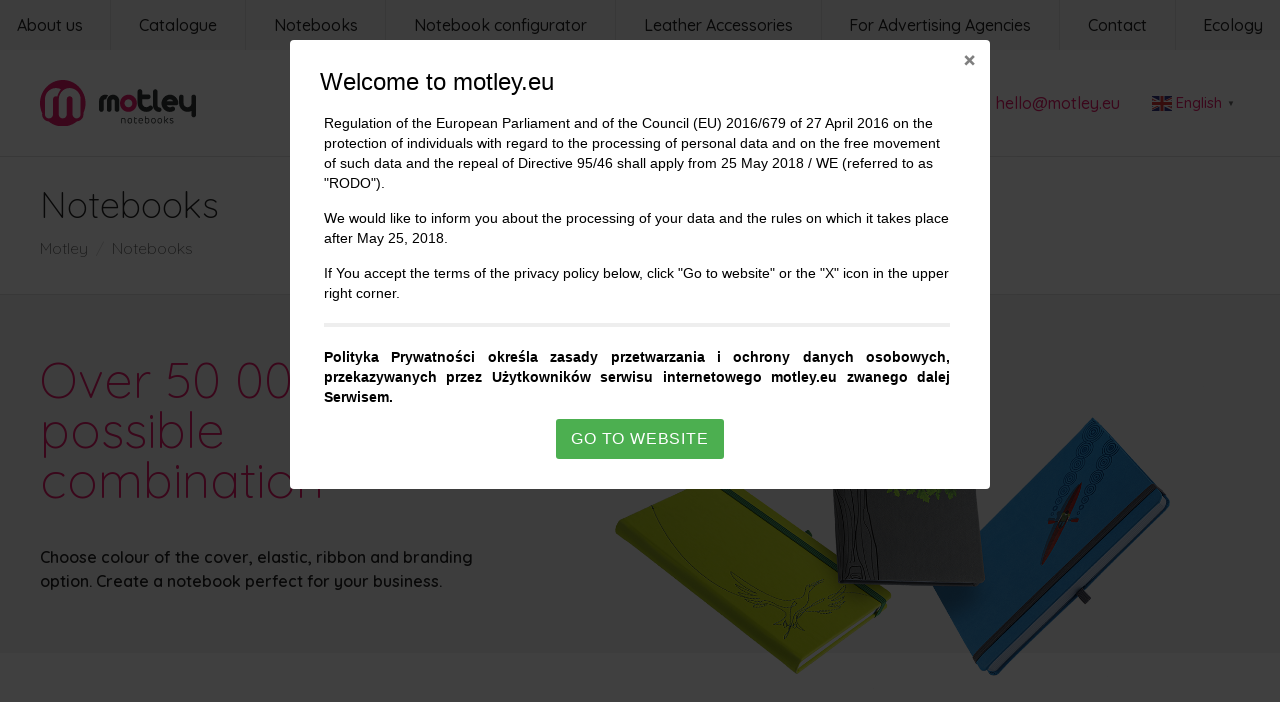

--- FILE ---
content_type: text/html; charset=UTF-8
request_url: https://motley.eu/notebooks
body_size: 9693
content:


<!DOCTYPE html>

<html class="" lang="en">

<head>
    
<title>Notebooks | MOTLEY</title>

<meta http-equiv="content-type" content="text/html; charset=UTF-8"/>
<link rel="canonical" href="https://motley.eu/notebooks">
<script type="text/javascript">
    var CCM_DISPATCHER_FILENAME = "/index.php";
    var CCM_CID = 3241;
    var CCM_EDIT_MODE = false;
    var CCM_ARRANGE_MODE = false;
    var CCM_IMAGE_PATH = "/concrete/images";
    var CCM_TOOLS_PATH = "/index.php/tools/required";
    var CCM_APPLICATION_URL = "https://motley.eu";
    var CCM_REL = "";
    var CCM_ACTIVE_LOCALE = "en_US";
</script>


    <meta name="viewport" content="width=device-width, initial-scale=1.0, user-scalable=yes">

    <link rel="preconnect" href="https://fonts.gstatic.com">

    <link rel="stylesheet" href="/application/themes/motley/resources/dist/css/app-8ab97fd3d5.min.css"/>

        <link rel="apple-touch-icon" sizes="180x180" href="/application/themes/motley/resources/favicons/apple-touch-icon.png">
    <link rel="icon" type="image/png" sizes="32x32" href="/application/themes/motley/resources/favicons/favicon-32x32.png">
    <link rel="icon" type="image/png" sizes="16x16" href="/application/themes/motley/resources/favicons/favicon-16x16.png">
    <link rel="manifest" href="/application/themes/motley/resources/favicons/site.webmanifest">
    <link rel="mask-icon" href="/application/themes/motley/resources/favicons/safari-pinned-tab.svg" color="#227fb6">
    <link rel="shortcut icon" href="/application/themes/motley/resources/favicons/favicon.ico">
        <link rel="preload" as="image" href="[data-uri]" imagesrcset="">
    <meta name="msapplication-TileColor" content="#2d89ef">
    <meta name="msapplication-config" content="/application/themes/motley/resources/favicons/browserconfig.xml">
    <meta name="theme-color" content="#227fb6">
    <script src="//global.silnet.pl/js/customer/ug83wUC26EQc/global.js" async></script>

    
<meta property="og:type"            content="website" />
<meta property="og:url"             content="https://motley.eu/notebooks" />
<meta property="og:title"           content="Notebooks | MOTLEY" />
<meta property="og:description"     content="Jesteśmy polskim producentem personalizowanych kalendarzy, notesów i galanterii skórzanej. Tworzymy projekty śmiałe i wartościowe, wspierające realizację celów." />
<meta property="og:site_name"       content="Motley" />
    <meta property="og:image"       content="/application/themes/motley/resources/dist/images/site-image.jpg" />

    <!-- Google Tag Manager -->
<script>(function(w,d,s,l,i){w[l]=w[l]||[];w[l].push({'gtm.start':
new Date().getTime(),event:'gtm.js'});var f=d.getElementsByTagName(s)[0],
j=d.createElement(s),dl=l!='dataLayer'?'&l='+l:'';j.async=true;j.src=
'https://www.googletagmanager.com/gtm.js?id='+i+dl;f.parentNode.insertBefore(j,f);
})(window,document,'script','dataLayer','GTM-PVRG4MS');</script>
<!-- End Google Tag Manager --></head>

<body>

<!-- Google Tag Manager (noscript) -->
<noscript><iframe src="https://www.googletagmanager.com/ns.html?id=GTM-PVRG4MS"
height="0" width="0" style="display:none;visibility:hidden"></iframe></noscript>
<!-- End Google Tag Manager (noscript) -->
<div class="ccm-page ccm-page-id-3241 page-type-motley-calendars page-template-calendars">

<header class="header-top is-fixed">
    <div class="top-bar">
        <div class="container">
            <div class="desktop-nav-area desktop-nav">
                <nav class="main-nav js-main-nav no-dropdowns">
                    <ul class="nav-level-1">
                                                                                    <li class=""><a href="https://motley.eu/about-us" target="_self" class=""><span>About us</span></a></li>
                                                            <li class=""><a href="https://motley.eu/catalogue" target="_self" class=""><span>Catalogue</span></a></li>
                                                            <li class="active"><a href="https://motley.eu/notebooks" target="_self" class=""><span>Notebooks</span></a></li>
                                                            <li class=""><a href="https://motley.eu/notebooks-configurator" target="_self" class=""><span>Notebook configurator</span></a></li>
                                                            <li class=""><a href="https://motley.eu/leather-accessories" target="_self" class=""><span>Leather Accessories</span></a></li>
                                                            <li class=""><a href="https://motley.eu/for-advertising-agencies" target="_self" class=""><span>For Advertising Agencies</span></a></li>
                                                            <li class=""><a href="https://motley.eu/contact" target="_self" class=""><span>Contact</span></a></li>
                                                            <li class=""><a href="https://motley.eu/ecology" target="_self" class=""><span>Ecology</span></a></li>
                                                                                        </div>
        </div>
    </div>
    <div class="container">
        <div class="logo-area">
            

    

    <div class="site-logo">

        <div class="site-logo-inner">

                            <a href="https://motley.eu/" title="Motley - Kalendarze" class="site-logo-link">
            
                
                    
                        
                        
                            
                            <img src="/application/files/8216/8252/2207/motley-logo.svg" alt="Motley - Kalendarze" width="1064" height="310" />

                        
                    
                
                            </a>
            
        </div>

        
    </div>


        </div>
        <div class="header-side-area">
                            

    
<div class="contact-info-top">

    
    
    
    
        <div class="contact-info-top-item contact-info-top-item-email" data-toggle="tooltip" data-placement="bottom" title="Write to us">

            <span class="contact-info-top-icon js-toggle-contact-info-top">
                <i class="far fa-envelope"></i>
            </span>

            <span class="contact-info-top-text">

                    <a  href="mailto:hello@motley.eu"
                        class="contact-info-top-link"
                        title="Write to us"
                    >
                        <span>hello@motley.eu</span>
                    </a>

                </span>

        </div>

    
</div>

            
            <div class="language-switcher-wrapper">
                <div class="gtranslate_wrapper"></div>
                <script>
                    window.gtranslateSettings = {
                        "default_language": "en",
                        "native_language_names":true,
                        "detect_browser_language": true,
                        "url_structure": "sub_domain",
                        "languages": ["en", "bg", "cs", "da", "de", "es", "fi", "fr", "it", "lt", "lv", "nl", "ro", "sk", "sv"],
                        "wrapper_selector": ".gtranslate_wrapper",
                        "flag_size": 24
                    }
                </script>
                <script src="https://cdn.gtranslate.net/widgets/latest/popup.js" defer></script>
            </div>
        </div>
        <span class="main-nav-toggle js-main-nav-toggle"><i class="far fa-bars"></i></span>
    </div>
</header>
<div class="fixed-header-fake-height"></div>

<div class="page-title-container">
    <div class="container">
        <h1 class="page-title">
            Notebooks        </h1>
    </div>
</div>

    <div class="breadcrumbs-container container">
        <nav class="breadcrumbs-nav" aria-label="breadcrumb">
                <ol class="breadcrumbs">
                                                                                            <li class="breadcrumbs-item "><a href="https://motley.eu/">Motley</a></li>
                                                                                                <li class="breadcrumbs-item active " aria-current="page">Notebooks</li>
                                                            </ol>
            </nav>
    </div>

<main role="main" class="container">
    

    
<div class="bcig-wrapper bcig-reverse">

    <div class="bcig">

        <div class="bcig-inner">

            <div class="bcig-image-container">

                
                    
                        <img src="https://motley.eu/application/files/cache/thumbnails/notesy-kat-3735832047.png"
                             alt="Kalendarze Genela"
                             width="1341"
                             height="717"
                             class="bcig-image "
                        />

                    
                
                
            </div>

            
                <div class="bcig-text">

                    <div class="bcig-text-inner">

                        
                            <h2                            id="a-over-50-000-possible-combination"
                            class="bcig-title"
                            >
                                                            Over 50 000 possible combination                                                            </h2>

                        
                        <p><strong>Choose colour of the cover, elastic, ribbon and branding option. Create a notebook perfect for your business.</strong></p>

                    </div>

                </div>

            
        </div>

    </div>

</div>


    
<div class="category-list">

    
        <div class="category">

            <div class="category-header js-category-header" id="eco-covers-growbook-tab">

                <div class="category-image">

                    
                        <img src="/application/themes/motley/resources/dist/images/placeholders/gallery.png"
                             data-original="https://motley.eu/application/files/4917/1508/5826/eco_notesy_baner2.png"
                             data-src="https://motley.eu/application/files/4917/1508/5826/eco_notesy_baner2.png"
                             alt="Eco covers &amp; Growbook"
                             width="859"
                             height="253"
                             class="js-lazy-load"
                        />

                    
                </div>

                <div class="category-name">
                    Eco covers &amp; Growbook                    <div class="category-name-arrow-container">
                        <span class="category-name-arrow">
                            <i class="fal fa-arrow-right"></i>
                        </span>
                    </div>
                </div>

            </div>
            <div class="category-body js-category-body" style="display: none;">

                <div class="category-body-inner">

                    
                        <ul class="nav nav-tabs nav-tabs-subcategories" id="subcategories" role="tablist">
                                                                                        <li class="nav-item" role="presentation">
                                    <a class="nav-link active"
                                       id="paper-covers-tab"
                                       data-toggle="tab"
                                       href="#paper-covers"
                                       role="tab"
                                       aria-controls="paper-covers-tab"
                                       aria-selected="false"                                    >
                                        Paper covers                                    </a>
                                </li>
                                                                                            <li class="nav-item" role="presentation">
                                    <a class="nav-link "
                                       id="ecological-cover-materials-tab"
                                       data-toggle="tab"
                                       href="#ecological-cover-materials"
                                       role="tab"
                                       aria-controls="ecological-cover-materials-tab"
                                                                           >
                                        Ecological cover materials                                    </a>
                                </li>
                                                                                            <li class="nav-item" role="presentation">
                                    <a class="nav-link "
                                       id="growbooktm-notebook-with-plant-seeds-tab"
                                       data-toggle="tab"
                                       href="#growbooktm-notebook-with-plant-seeds"
                                       role="tab"
                                       aria-controls="growbooktm-notebook-with-plant-seeds-tab"
                                                                           >
                                        Growbook™ - notebook with plant seeds                                    </a>
                                </li>
                                                                                    </ul>
                        <div class="tab-content tab-content-subcategories">
                                                                                        <div class="tab-pane fade show active"
                                     id="paper-covers"
                                     role="tabpanel"
                                     aria-labelledby="paper-covers-tab"
                                >
                                    

    <div class="product-list">

        
            <a href="/notebooks/ecological-covers-and-growbooks/paper-covers/corn-notebook-new" class="product-list-item">

                
                    <div class="product-image-container">
                        <img src="/application/themes/motley/resources/dist/images/placeholders/product2.png"
                             alt="Corn notebook (New)"
                             width="243"
                             height="243"
                        />
                    </div>

                
                <div class="product-name" data-mh="product-name">
                    Corn notebook (New)                </div>

                                    <div class="product-desc" data-mh="product-desc">
                        Ecological paper produced with the addition of residues from the production of food products from corn                    </div>
                
            </a>

        
            <a href="/notebooks/ecological-covers-and-growbooks/paper-covers/citrus-notebook-new" class="product-list-item">

                
                    <div class="product-image-container">
                        <img src="/application/themes/motley/resources/dist/images/placeholders/product2.png"
                             alt="Citrus notebook (New)"
                             width="243"
                             height="243"
                        />
                    </div>

                
                <div class="product-name" data-mh="product-name">
                    Citrus notebook (New)                </div>

                                    <div class="product-desc" data-mh="product-desc">
                        Ecological paper made with the addition of residues from the production of citrus food products                    </div>
                
            </a>

        
            <a href="/notebooks/ecological-covers-and-growbooks/paper-covers/coffee-notebook-new" class="product-list-item">

                
                    <div class="product-image-container" data-mh="mh-product-image-container">
                        <img src="https://motley.eu/application/files/cache/thumbnails/eco-coffee-3090960720.jpg"
                             alt="Coffee notebook (New)"
                             width="243"
                             height="243"
                        />
                    </div>

                
                <div class="product-name" data-mh="product-name">
                    Coffee notebook (New)                </div>

                                    <div class="product-desc" data-mh="product-desc">
                        100% post-consumer recycled paper, 5% of which is left over from coffee production                    </div>
                
            </a>

        
            <a href="/notebooks/ecological-covers-and-growbooks/paper-covers/cotton-notebook-new" class="product-list-item">

                
                    <div class="product-image-container" data-mh="mh-product-image-container">
                        <img src="https://motley.eu/application/files/cache/thumbnails/eco-cotton-1841134411.jpg"
                             alt="Cotton notebook (New)"
                             width="243"
                             height="243"
                        />
                    </div>

                
                <div class="product-name" data-mh="product-name">
                    Cotton notebook (New)                </div>

                                    <div class="product-desc" data-mh="product-desc">
                        Paper made with waste from the production of cotton textiles                    </div>
                
            </a>

        
            <a href="/notebooks/ecological-covers-and-growbooks/paper-covers/wool-black-notebook-new" class="product-list-item">

                
                    <div class="product-image-container" data-mh="mh-product-image-container">
                        <img src="https://motley.eu/application/files/cache/thumbnails/eco-wool-black-319181698.jpg"
                             alt="Wool Black notebook (New)"
                             width="243"
                             height="243"
                        />
                    </div>

                
                <div class="product-name" data-mh="product-name">
                    Wool Black notebook (New)                </div>

                                    <div class="product-desc" data-mh="product-desc">
                        Paper made with residues from the production of woolen textiles                    </div>
                
            </a>

        
            <a href="/notebooks/ecological-covers-and-growbooks/paper-covers/wool-blue-notebook-new" class="product-list-item">

                
                    <div class="product-image-container" data-mh="mh-product-image-container">
                        <img src="https://motley.eu/application/files/cache/thumbnails/eco-wool-blue-134507885.jpg"
                             alt="Wool Blue notebook (New)"
                             width="243"
                             height="243"
                        />
                    </div>

                
                <div class="product-name" data-mh="product-name">
                    Wool Blue notebook (New)                </div>

                                    <div class="product-desc" data-mh="product-desc">
                        Paper made with residues from the production of woolen textiles                    </div>
                
            </a>

        
            <a href="/notebooks/ecological-covers-and-growbooks/paper-covers/juta-notebook" class="product-list-item">

                
                    <div class="product-image-container" data-mh="mh-product-image-container">
                        <img src="https://motley.eu/application/files/cache/thumbnails/juta-ecru-3186685933.jpg"
                             alt="Juta notebook"
                             width="243"
                             height="243"
                        />
                    </div>

                
                <div class="product-name" data-mh="product-name">
                    Juta notebook                </div>

                                    <div class="product-desc" data-mh="product-desc">
                        Paper veneer with a texture imitating a plain weave. Available colors: 10                    </div>
                
            </a>

        
            <a href="/notebooks/ecological-covers-and-growbooks/paper-covers/kraft-notebook" class="product-list-item">

                
                    <div class="product-image-container">
                        <img src="/application/themes/motley/resources/dist/images/placeholders/product2.png"
                             alt="Kraft notebook"
                             width="243"
                             height="243"
                        />
                    </div>

                
                <div class="product-name" data-mh="product-name">
                    Kraft notebook                </div>

                                    <div class="product-desc" data-mh="product-desc">
                        Paper made of 70% virgin fibers and 30% recycled fibres                    </div>
                
            </a>

        
            <a href="/notebooks/ecological-covers-and-growbooks/paper-covers/cora-notebook" class="product-list-item">

                
                    <div class="product-image-container" data-mh="mh-product-image-container">
                        <img src="https://motley.eu/application/files/cache/thumbnails/notes-cora-brazowy-4018913978.jpg"
                             alt="Cora notebook"
                             width="243"
                             height="243"
                        />
                    </div>

                
                <div class="product-name" data-mh="product-name">
                    Cora notebook                </div>

                                    <div class="product-desc" data-mh="product-desc">
                        Paper dyed in the mass with texture that resembles cork                    </div>
                
            </a>

        
            <a href="/notebooks/ecological-covers-and-growbooks/paper-covers/wood-notebook" class="product-list-item">

                
                    <div class="product-image-container" data-mh="mh-product-image-container">
                        <img src="https://motley.eu/application/files/cache/thumbnails/notes-wood-brazowy-2849000896.jpg"
                             alt="Wood notebook"
                             width="243"
                             height="243"
                        />
                    </div>

                
                <div class="product-name" data-mh="product-name">
                    Wood notebook                </div>

                                    <div class="product-desc" data-mh="product-desc">
                        Paper veneer with a texture imitating tree bark                    </div>
                
            </a>

        
    </div>

                                </div>
                                                                                            <div class="tab-pane fade "
                                     id="ecological-cover-materials"
                                     role="tabpanel"
                                     aria-labelledby="ecological-cover-materials-tab"
                                >
                                    

    <div class="product-list">

        
            <a href="/notebooks/ecological-covers-and-growbooks/ecological-veneer/ocean-notebook-new" class="product-list-item">

                
                    <div class="product-image-container">
                        <img src="/application/themes/motley/resources/dist/images/placeholders/product2.png"
                             alt="Ocean notebook (New)"
                             width="243"
                             height="243"
                        />
                    </div>

                
                <div class="product-name" data-mh="product-name">
                    Ocean notebook (New)                </div>

                                    <div class="product-desc" data-mh="product-desc">
                        An innovative material made of plastic collected from the oceans                    </div>
                
            </a>

        
            <a href="/notebooks/ecological-covers-and-growbooks/ecological-veneer/ekomilo-notebook-new" class="product-list-item">

                
                    <div class="product-image-container" data-mh="mh-product-image-container">
                        <img src="https://motley.eu/application/files/cache/thumbnails/notes-ecomilo-czerwony-2575350301.jpg"
                             alt="Ekomilo notebook (New)"
                             width="243"
                             height="243"
                        />
                    </div>

                
                <div class="product-name" data-mh="product-name">
                    Ekomilo notebook (New)                </div>

                                    <div class="product-desc" data-mh="product-desc">
                        Vegan veneer with the addition of apple residue                    </div>
                
            </a>

        
            <a href="/notebooks/ecological-covers-and-growbooks/ecological-veneer/econatural-notebook-new" class="product-list-item">

                
                    <div class="product-image-container" data-mh="mh-product-image-container">
                        <img src="https://motley.eu/application/files/cache/thumbnails/notes-econatural-brazowy-1518376874.jpg"
                             alt="Econatural notebook (New)"
                             width="243"
                             height="243"
                        />
                    </div>

                
                <div class="product-name" data-mh="product-name">
                    Econatural notebook (New)                </div>

                                    <div class="product-desc" data-mh="product-desc">
                        100% recycled natural ground leather, made from scraps of cowhide and natural latex                    </div>
                
            </a>

        
    </div>

                                </div>
                                                                                            <div class="tab-pane fade "
                                     id="growbooktm-notebook-with-plant-seeds"
                                     role="tabpanel"
                                     aria-labelledby="growbooktm-notebook-with-plant-seeds-tab"
                                >
                                    

    <div class="product-list">

        
            <a href="/notebooks/ecological-covers-and-growbooks/growbook-notebooks/growbooktm-cereals-notebook" class="product-list-item">

                
                    <div class="product-image-container" data-mh="mh-product-image-container">
                        <img src="https://motley.eu/application/files/cache/thumbnails/notes-growbook-cereals-1561382853.jpg"
                             alt="Growbook™ Cereals notebook (New)"
                             width="243"
                             height="243"
                        />
                    </div>

                
                <div class="product-name" data-mh="product-name">
                    Growbook™ Cereals notebook (New)                </div>

                                    <div class="product-desc" data-mh="product-desc">
                        Notebook with cereals seeds for self-planting                    </div>
                
            </a>

        
            <a href="/notebooks/ecological-covers-and-growbooks/growbook-notebooks/growbooktm-pine-notebook" class="product-list-item">

                
                    <div class="product-image-container" data-mh="mh-product-image-container">
                        <img src="https://motley.eu/application/files/cache/thumbnails/notes-growbook-pine-2812721419.jpg"
                             alt="Growbook™ Pine notebook"
                             width="243"
                             height="243"
                        />
                    </div>

                
                <div class="product-name" data-mh="product-name">
                    Growbook™ Pine notebook                </div>

                                    <div class="product-desc" data-mh="product-desc">
                        Notebook with pine seeds for self-planting                    </div>
                
            </a>

        
            <a href="/notebooks/ecological-covers-and-growbooks/growbook-notebooks/growbooktm-forgetmenot-notebook" class="product-list-item">

                
                    <div class="product-image-container" data-mh="mh-product-image-container">
                        <img src="https://motley.eu/application/files/cache/thumbnails/notes-growbook-forgetmenot-3863686484.jpg"
                             alt="Growbook™ Forgetmenot notebook"
                             width="243"
                             height="243"
                        />
                    </div>

                
                <div class="product-name" data-mh="product-name">
                    Growbook™ Forgetmenot notebook                </div>

                                    <div class="product-desc" data-mh="product-desc">
                        Notebook with forget-me-nots seeds for self-planting                    </div>
                
            </a>

        
            <a href="/notebooks/ecological-covers-and-growbooks/growbook-notebooks/growbooktm-fieldflowers-notebook" class="product-list-item">

                
                    <div class="product-image-container" data-mh="mh-product-image-container">
                        <img src="https://motley.eu/application/files/cache/thumbnails/notes-growbook-fieldflowers-259942498.jpg"
                             alt="Growbook™ Fieldflowers notebook"
                             width="243"
                             height="243"
                        />
                    </div>

                
                <div class="product-name" data-mh="product-name">
                    Growbook™ Fieldflowers notebook                </div>

                                    <div class="product-desc" data-mh="product-desc">
                        Notebook with fieldflowers seeds for self-planting                    </div>
                
            </a>

        
            <a href="/notebooks/ecological-covers-and-growbooks/growbook-notebooks/growbooktm-apple-notebook" class="product-list-item">

                
                    <div class="product-image-container" data-mh="mh-product-image-container">
                        <img src="https://motley.eu/application/files/cache/thumbnails/notes-growbook-apple-1607454949.jpg"
                             alt="Growbook™ Apple notebook"
                             width="243"
                             height="243"
                        />
                    </div>

                
                <div class="product-name" data-mh="product-name">
                    Growbook™ Apple notebook                </div>

                                    <div class="product-desc" data-mh="product-desc">
                        Notebook with apple seeds for self-planting                    </div>
                
            </a>

        
    </div>

                                </div>
                                                                                    </div>

                    
                    
                </div>
            </div>
        </div>
    
        <div class="category">

            <div class="category-header js-category-header" id="printed-covers-tab">

                <div class="category-image">

                    
                        <img src="/application/themes/motley/resources/dist/images/placeholders/gallery.png"
                             data-original="https://motley.eu/application/files/4316/8424/3679/drukowane.jpg"
                             data-src="https://motley.eu/application/files/4316/8424/3679/drukowane.jpg"
                             alt="Printed covers"
                             width="859"
                             height="253"
                             class="js-lazy-load"
                        />

                    
                </div>

                <div class="category-name">
                    Printed covers                    <div class="category-name-arrow-container">
                        <span class="category-name-arrow">
                            <i class="fal fa-arrow-right"></i>
                        </span>
                    </div>
                </div>

            </div>
            <div class="category-body js-category-body" style="display: none;">

                <div class="category-body-inner">

                    
                                            

    <div class="product-list">

        
            <a href="/notebooks/printed-covers/sx-print-covers-new" class="product-list-item">

                
                    <div class="product-image-container" data-mh="mh-product-image-container">
                        <img src="https://motley.eu/application/files/cache/thumbnails/scodix-3-381745697.jpg"
                             alt="SX print covers (New)"
                             width="243"
                             height="243"
                        />
                    </div>

                
                <div class="product-name" data-mh="product-name">
                    SX print covers (New)                </div>

                                    <div class="product-desc" data-mh="product-desc">
                        Print with a metallic finish                    </div>
                
            </a>

        
            <a href="/notebooks/printed-covers/custom-printed-cover" class="product-list-item">

                
                    <div class="product-image-container" data-mh="mh-product-image-container">
                        <img src="https://motley.eu/application/files/cache/thumbnails/okladka-drukowana-1-911598168.jpg"
                             alt="Printed paper covers"
                             width="243"
                             height="243"
                        />
                    </div>

                
                <div class="product-name" data-mh="product-name">
                    Printed paper covers                </div>

                                    <div class="product-desc" data-mh="product-desc">
                        CMYK or Pantone printed cover with lamination                    </div>
                
            </a>

        
    </div>

                    
                </div>
            </div>
        </div>
    
        <div class="category">

            <div class="category-header js-category-header" id="material-covers-tab">

                <div class="category-image">

                    
                        <img src="/application/themes/motley/resources/dist/images/placeholders/gallery.png"
                             data-original="https://motley.eu/application/files/5117/1507/9295/tworzywa.png"
                             data-src="https://motley.eu/application/files/5117/1507/9295/tworzywa.png"
                             alt="Material covers"
                             width="859"
                             height="253"
                             class="js-lazy-load"
                        />

                    
                </div>

                <div class="category-name">
                    Material covers                    <div class="category-name-arrow-container">
                        <span class="category-name-arrow">
                            <i class="fal fa-arrow-right"></i>
                        </span>
                    </div>
                </div>

            </div>
            <div class="category-body js-category-body" style="display: none;">

                <div class="category-body-inner">

                    
                        <ul class="nav nav-tabs nav-tabs-subcategories" id="subcategories" role="tablist">
                                                                                        <li class="nav-item" role="presentation">
                                    <a class="nav-link active"
                                       id="one-piece-covers-tab"
                                       data-toggle="tab"
                                       href="#one-piece-covers"
                                       role="tab"
                                       aria-controls="one-piece-covers-tab"
                                       aria-selected="false"                                    >
                                        One-piece covers                                    </a>
                                </li>
                                                                                            <li class="nav-item" role="presentation">
                                    <a class="nav-link "
                                       id="combined-covers-tab"
                                       data-toggle="tab"
                                       href="#combined-covers"
                                       role="tab"
                                       aria-controls="combined-covers-tab"
                                                                           >
                                        Combined covers                                    </a>
                                </li>
                                                                                    </ul>
                        <div class="tab-content tab-content-subcategories">
                                                                                        <div class="tab-pane fade show active"
                                     id="one-piece-covers"
                                     role="tabpanel"
                                     aria-labelledby="one-piece-covers-tab"
                                >
                                    

    <div class="product-list">

        
            <a href="/notebooks/material-covers/one-piece-covers/twill-notebook-new" class="product-list-item">

                
                    <div class="product-image-container" data-mh="mh-product-image-container">
                        <img src="https://motley.eu/application/files/cache/thumbnails/notes-metalico-szampanski-1847434482.jpg"
                             alt="Metalico notebook (New)"
                             width="243"
                             height="243"
                        />
                    </div>

                
                <div class="product-name" data-mh="product-name">
                    Metalico notebook (New)                </div>

                                    <div class="product-desc" data-mh="product-desc">
                        Material on viscose fabric. Colors available: 4                    </div>
                
            </a>

        
            <a href="/notebooks/material-covers/one-piece-covers/ultra-notebook-new" class="product-list-item">

                
                    <div class="product-image-container" data-mh="mh-product-image-container">
                        <img src="https://motley.eu/application/files/cache/thumbnails/notes-amaro-niebieski-1482768086.jpg"
                             alt="Amaro notebook (New)"
                             width="243"
                             height="243"
                        />
                    </div>

                
                <div class="product-name" data-mh="product-name">
                    Amaro notebook (New)                </div>

                                    <div class="product-desc" data-mh="product-desc">
                        Smooth material, with a matte finish and velvety smoothness to the touch.  Colors available: 3                    </div>
                
            </a>

        
            <a href="/notebooks/material-covers/one-piece-covers/beton-notebook" class="product-list-item">

                
                    <div class="product-image-container" data-mh="mh-product-image-container">
                        <img src="https://motley.eu/application/files/cache/thumbnails/notes-beton-szary-617669148.jpg"
                             alt="Beton notebook"
                             width="243"
                             height="243"
                        />
                    </div>

                
                <div class="product-name" data-mh="product-name">
                    Beton notebook                </div>

                                    <div class="product-desc" data-mh="product-desc">
                        Material resembling the structure of raw concrete. Colors available: 3                    </div>
                
            </a>

        
            <a href="/notebooks/material-covers/one-piece-covers/dolce-notebook-new" class="product-list-item">

                
                    <div class="product-image-container" data-mh="mh-product-image-container">
                        <img src="https://motley.eu/application/files/cache/thumbnails/notes-dolce-oliwkowy-1363977368.jpg"
                             alt="Dolce notebook"
                             width="243"
                             height="243"
                        />
                    </div>

                
                <div class="product-name" data-mh="product-name">
                    Dolce notebook                </div>

                                    <div class="product-desc" data-mh="product-desc">
                        Material imitating suede. Available colors: 7                    </div>
                
            </a>

        
            <a href="/notebooks/material-covers/one-piece-covers/desi-notebook-new" class="product-list-item">

                
                    <div class="product-image-container" data-mh="mh-product-image-container">
                        <img src="https://motley.eu/application/files/cache/thumbnails/notes-desi-turkus-1282589944.jpg"
                             alt="Desi notebook"
                             width="243"
                             height="243"
                        />
                    </div>

                
                <div class="product-name" data-mh="product-name">
                    Desi notebook                </div>

                                    <div class="product-desc" data-mh="product-desc">
                        Fine grid texture with matte finish. Colors available: 4                    </div>
                
            </a>

        
            <a href="/notebooks/material-covers/one-piece-covers/moderno-notebook" class="product-list-item">

                
                    <div class="product-image-container" data-mh="mh-product-image-container">
                        <img src="https://motley.eu/application/files/cache/thumbnails/notes-moderno-granatowy-3240942505.jpg"
                             alt="Moderno notebook"
                             width="243"
                             height="243"
                        />
                    </div>

                
                <div class="product-name" data-mh="product-name">
                    Moderno notebook                </div>

                                    <div class="product-desc" data-mh="product-desc">
                        Material with a matte finish. Colors available: 7                    </div>
                
            </a>

        
            <a href="/notebooks/material-covers/one-piece-covers/sandra-notebook" class="product-list-item">

                
                    <div class="product-image-container" data-mh="mh-product-image-container">
                        <img src="https://motley.eu/application/files/cache/thumbnails/notes-sandra-czerwony-593465024.jpg"
                             alt="Sandra notebook"
                             width="243"
                             height="243"
                        />
                    </div>

                
                <div class="product-name" data-mh="product-name">
                    Sandra notebook                </div>

                                    <div class="product-desc" data-mh="product-desc">
                        Elegant leather-like material. Colors available: 5                    </div>
                
            </a>

        
            <a href="/notebooks/material-covers/one-piece-covers/perth-notebook" class="product-list-item">

                
                    <div class="product-image-container" data-mh="mh-product-image-container">
                        <img src="https://motley.eu/application/files/cache/thumbnails/notes-perth-granatowy-1449244097.jpg"
                             alt="Perth notebook"
                             width="243"
                             height="243"
                        />
                    </div>

                
                <div class="product-name" data-mh="product-name">
                    Perth notebook                </div>

                                    <div class="product-desc" data-mh="product-desc">
                        Material imitating brushed metal. Colors available: 6                    </div>
                
            </a>

        
            <a href="/notebooks/material-covers/one-piece-covers/punti-notebook" class="product-list-item">

                
                    <div class="product-image-container" data-mh="mh-product-image-container">
                        <img src="https://motley.eu/application/files/cache/thumbnails/notes-punti-grafitowy-3807383675.jpg"
                             alt="Punti notebook"
                             width="243"
                             height="243"
                        />
                    </div>

                
                <div class="product-name" data-mh="product-name">
                    Punti notebook                </div>

                                    <div class="product-desc" data-mh="product-desc">
                        Material with a texture resembling canvas. Colors available: 5                    </div>
                
            </a>

        
            <a href="/notebooks/material-covers/one-piece-covers/gloss-notebook" class="product-list-item">

                
                    <div class="product-image-container" data-mh="mh-product-image-container">
                        <img src="https://motley.eu/application/files/cache/thumbnails/notes-gloss-granatowy-2264401868.jpg"
                             alt="Gloss notebook"
                             width="243"
                             height="243"
                        />
                    </div>

                
                <div class="product-name" data-mh="product-name">
                    Gloss notebook                </div>

                                    <div class="product-desc" data-mh="product-desc">
                        Material with a metallic sheen. Colors available: 5                    </div>
                
            </a>

        
            <a href="/notebooks/material-covers/one-piece-covers/viva-notebook" class="product-list-item">

                
                    <div class="product-image-container" data-mh="mh-product-image-container">
                        <img src="https://motley.eu/application/files/cache/thumbnails/notes-viva-blekitny-1294736531.jpg"
                             alt="Viva notebook"
                             width="243"
                             height="243"
                        />
                    </div>

                
                <div class="product-name" data-mh="product-name">
                    Viva notebook                </div>

                                    <div class="product-desc" data-mh="product-desc">
                        Smooth to the touch material in a wide range of colors. Colors available: 20                    </div>
                
            </a>

        
    </div>

                                </div>
                                                                                            <div class="tab-pane fade "
                                     id="combined-covers"
                                     role="tabpanel"
                                     aria-labelledby="combined-covers-tab"
                                >
                                    

    <div class="product-list">

        
            <a href="/notebooks/material-covers/combined-covers/smart-notebook" class="product-list-item">

                
                    <div class="product-image-container" data-mh="mh-product-image-container">
                        <img src="https://motley.eu/application/files/cache/thumbnails/smart-1-1535774445.jpg"
                             alt="Smart notebook"
                             width="243"
                             height="243"
                        />
                    </div>

                
                <div class="product-name" data-mh="product-name">
                    Smart notebook                </div>

                                    <div class="product-desc" data-mh="product-desc">
                        Vover with a practical and elegant pocket for business cards                    </div>
                
            </a>

        
            <a href="/notebooks/material-covers/combined-covers/angola-notebook" class="product-list-item">

                
                    <div class="product-image-container" data-mh="mh-product-image-container">
                        <img src="https://motley.eu/application/files/cache/thumbnails/angola-1-2896350116.jpg"
                             alt="Angola notebook"
                             width="243"
                             height="243"
                        />
                    </div>

                
                <div class="product-name" data-mh="product-name">
                    Angola notebook                </div>

                                    <div class="product-desc" data-mh="product-desc">
                        Two materials combined on the front of the cover with decorative stitching                    </div>
                
            </a>

        
            <a href="/notebooks/material-covers/combined-covers/zig-zag-notebook" class="product-list-item">

                
                    <div class="product-image-container" data-mh="mh-product-image-container">
                        <img src="https://motley.eu/application/files/cache/thumbnails/zigzag-1735681431.jpg"
                             alt="Zig-Zag notebook"
                             width="243"
                             height="243"
                        />
                    </div>

                
                <div class="product-name" data-mh="product-name">
                    Zig-Zag notebook                </div>

                                    <div class="product-desc" data-mh="product-desc">
                        Two materials connected along the spine of the cover with decorative stitch                    </div>
                
            </a>

        
            <a href="/notebooks/material-covers/combined-covers/echo-notebook" class="product-list-item">

                
                    <div class="product-image-container" data-mh="mh-product-image-container">
                        <img src="https://motley.eu/application/files/cache/thumbnails/echo-1-2048451598.jpg"
                             alt="Echo notebook"
                             width="243"
                             height="243"
                        />
                    </div>

                
                <div class="product-name" data-mh="product-name">
                    Echo notebook                </div>

                                    <div class="product-desc" data-mh="product-desc">
                        Two-material cover with decorative stitching on the front                    </div>
                
            </a>

        
    </div>

                                </div>
                                                                                    </div>

                    
                    
                </div>
            </div>
        </div>
    
        <div class="category">

            <div class="category-header js-category-header" id="paper-sheets-tab">

                <div class="category-image">

                    
                        <img src="/application/themes/motley/resources/dist/images/placeholders/gallery.png"
                             data-original="https://motley.eu/application/files/1617/1508/2986/wymienne_notesowe_baner.png"
                             data-src="https://motley.eu/application/files/1617/1508/2986/wymienne_notesowe_baner.png"
                             alt="Paper sheets"
                             width="859"
                             height="253"
                             class="js-lazy-load"
                        />

                    
                </div>

                <div class="category-name">
                    Paper sheets                    <div class="category-name-arrow-container">
                        <span class="category-name-arrow">
                            <i class="fal fa-arrow-right"></i>
                        </span>
                    </div>
                </div>

            </div>
            <div class="category-body js-category-body" style="display: none;">

                <div class="category-body-inner">

                    
                        <ul class="nav nav-tabs nav-tabs-subcategories" id="subcategories" role="tablist">
                                                                                        <li class="nav-item" role="presentation">
                                    <a class="nav-link active"
                                       id="medium-size-tab"
                                       data-toggle="tab"
                                       href="#medium-size"
                                       role="tab"
                                       aria-controls="medium-size-tab"
                                       aria-selected="false"                                    >
                                        Medium size                                    </a>
                                </li>
                                                                                            <li class="nav-item" role="presentation">
                                    <a class="nav-link "
                                       id="b5-size-tab"
                                       data-toggle="tab"
                                       href="#b5-size"
                                       role="tab"
                                       aria-controls="b5-size-tab"
                                                                           >
                                        B5 size                                    </a>
                                </li>
                                                                                            <li class="nav-item" role="presentation">
                                    <a class="nav-link "
                                       id="a4-size-tab"
                                       data-toggle="tab"
                                       href="#a4-size"
                                       role="tab"
                                       aria-controls="a4-size-tab"
                                                                           >
                                        A4 size                                    </a>
                                </li>
                                                                                    </ul>
                        <div class="tab-content tab-content-subcategories">
                                                                                        <div class="tab-pane fade show active"
                                     id="medium-size"
                                     role="tabpanel"
                                     aria-labelledby="medium-size-tab"
                                >
                                    

    <div class="product-list">

        
            <a href="/notebooks/paper-sheets/medium-size/medium-size-white-paper-lined" class="product-list-item">

                
                    <div class="product-image-container" data-mh="mh-product-image-container">
                        <img src="https://motley.eu/application/files/cache/thumbnails/blok-medium-bialy-linie-4206441770.png"
                             alt="Medium size, white paper, lined"
                             width="243"
                             height="243"
                        />
                    </div>

                
                <div class="product-name" data-mh="product-name">
                    Medium size, white paper, lined                </div>

                                    <div class="product-desc" data-mh="product-desc">
                        Paper block size 130x208 mm                    </div>
                
            </a>

        
            <a href="/notebooks/paper-sheets/medium-size/medium-size-white-paper-squared" class="product-list-item">

                
                    <div class="product-image-container" data-mh="mh-product-image-container">
                        <img src="https://motley.eu/application/files/cache/thumbnails/blok-medium-bialy-kratka-317322359.png"
                             alt="Medium size, white paper, squared"
                             width="243"
                             height="243"
                        />
                    </div>

                
                <div class="product-name" data-mh="product-name">
                    Medium size, white paper, squared                </div>

                                    <div class="product-desc" data-mh="product-desc">
                        Paper block size 130x208 mm                    </div>
                
            </a>

        
            <a href="/notebooks/paper-sheets/medium-size/medium-size-white-paper-blank" class="product-list-item">

                
                    <div class="product-image-container" data-mh="mh-product-image-container">
                        <img src="https://motley.eu/application/files/cache/thumbnails/blok-medium-bialy-bez-zadruku-3932813161.png"
                             alt="Medium size, white paper, blank"
                             width="243"
                             height="243"
                        />
                    </div>

                
                <div class="product-name" data-mh="product-name">
                    Medium size, white paper, blank                </div>

                                    <div class="product-desc" data-mh="product-desc">
                        Paper block size 130x208 mm                    </div>
                
            </a>

        
            <a href="/notebooks/paper-sheets/medium-size/medium-size-ivory-paper-lined" class="product-list-item">

                
                    <div class="product-image-container" data-mh="mh-product-image-container">
                        <img src="https://motley.eu/application/files/cache/thumbnails/blok-medium-krem-linie-2384613415.png"
                             alt="Medium size, ivory paper, lined"
                             width="243"
                             height="243"
                        />
                    </div>

                
                <div class="product-name" data-mh="product-name">
                    Medium size, ivory paper, lined                </div>

                                    <div class="product-desc" data-mh="product-desc">
                        Paper block size 130x208 mm                    </div>
                
            </a>

        
            <a href="/notebooks/paper-sheets/medium-size/medium-size-ivory-paper-dotted" class="product-list-item">

                
                    <div class="product-image-container" data-mh="mh-product-image-container">
                        <img src="https://motley.eu/application/files/cache/thumbnails/blok-medium-krem-kropki-1631902233.png"
                             alt="Medium size, ivory paper, dotted"
                             width="243"
                             height="243"
                        />
                    </div>

                
                <div class="product-name" data-mh="product-name">
                    Medium size, ivory paper, dotted                </div>

                                    <div class="product-desc" data-mh="product-desc">
                        Paper block size 130x208 mm                    </div>
                
            </a>

        
            <a href="/notebooks/paper-sheets/medium-size/medium-size-white-recycled-paper-lined" class="product-list-item">

                
                    <div class="product-image-container" data-mh="mh-product-image-container">
                        <img src="https://motley.eu/application/files/cache/thumbnails/blok-medium-recycled-linie-1509825902.png"
                             alt="Medium size, white recycled paper, lined"
                             width="243"
                             height="243"
                        />
                    </div>

                
                <div class="product-name" data-mh="product-name">
                    Medium size, white recycled paper, lined                </div>

                                    <div class="product-desc" data-mh="product-desc">
                        Paper block size 130x208 mm                    </div>
                
            </a>

        
    </div>

                                </div>
                                                                                            <div class="tab-pane fade "
                                     id="b5-size"
                                     role="tabpanel"
                                     aria-labelledby="b5-size-tab"
                                >
                                    

    <div class="product-list">

        
            <a href="/notebooks/paper-sheets/b5-size/b5-size-recycled-paper-lined" class="product-list-item">

                
                    <div class="product-image-container" data-mh="mh-product-image-container">
                        <img src="https://motley.eu/application/files/cache/thumbnails/blok-b5-bialy-w-linie-2945498316.png"
                             alt="B5 size, recycled paper, lined"
                             width="243"
                             height="243"
                        />
                    </div>

                
                <div class="product-name" data-mh="product-name">
                    B5 size, recycled paper, lined                </div>

                                    <div class="product-desc" data-mh="product-desc">
                        Paper block size 169x240 mm                    </div>
                
            </a>

        
    </div>

                                </div>
                                                                                            <div class="tab-pane fade "
                                     id="a4-size"
                                     role="tabpanel"
                                     aria-labelledby="a4-size-tab"
                                >
                                    

    <div class="product-list">

        
            <a href="/notebooks/paper-sheets/a4-size-1/a4-white-paper-squared" class="product-list-item">

                
                    <div class="product-image-container" data-mh="mh-product-image-container">
                        <img src="https://motley.eu/application/files/cache/thumbnails/blok-notes-a4-bialy-kratka-3886610961.png"
                             alt="A4, white paper, squared"
                             width="243"
                             height="243"
                        />
                    </div>

                
                <div class="product-name" data-mh="product-name">
                    A4, white paper, squared                </div>

                                    <div class="product-desc" data-mh="product-desc">
                        Paper block size 208x260 mm                    </div>
                
            </a>

        
            <a href="/notebooks/paper-sheets/a4-size-1/a4-ivory-paper-lined" class="product-list-item">

                
                    <div class="product-image-container" data-mh="mh-product-image-container">
                        <img src="https://motley.eu/application/files/cache/thumbnails/blok-notes-a4-krem-linie-1366024088.png"
                             alt="A4, ivory paper, lined"
                             width="243"
                             height="243"
                        />
                    </div>

                
                <div class="product-name" data-mh="product-name">
                    A4, ivory paper, lined                </div>

                                    <div class="product-desc" data-mh="product-desc">
                        Paper block size 208x260 mm                    </div>
                
            </a>

        
    </div>

                                </div>
                                                                                    </div>

                    
                    
                </div>
            </div>
        </div>
    
        <div class="category">

            <div class="category-header js-category-header" id="branding-options-and-accessories-tab">

                <div class="category-image">

                    
                        <img src="/application/themes/motley/resources/dist/images/placeholders/gallery.png"
                             data-original="https://motley.eu/application/files/8517/1508/4581/dodatki_notesy_baner.png"
                             data-src="https://motley.eu/application/files/8517/1508/4581/dodatki_notesy_baner.png"
                             alt="Branding options and accessories"
                             width="859"
                             height="253"
                             class="js-lazy-load"
                        />

                    
                </div>

                <div class="category-name">
                    Branding options and accessories                    <div class="category-name-arrow-container">
                        <span class="category-name-arrow">
                            <i class="fal fa-arrow-right"></i>
                        </span>
                    </div>
                </div>

            </div>
            <div class="category-body js-category-body" style="display: none;">

                <div class="category-body-inner">

                    
                        <ul class="nav nav-tabs nav-tabs-subcategories" id="subcategories" role="tablist">
                                                                                        <li class="nav-item" role="presentation">
                                    <a class="nav-link active"
                                       id="branding-tab"
                                       data-toggle="tab"
                                       href="#branding"
                                       role="tab"
                                       aria-controls="branding-tab"
                                       aria-selected="false"                                    >
                                        Branding                                    </a>
                                </li>
                                                                                            <li class="nav-item" role="presentation">
                                    <a class="nav-link "
                                       id="personalisation-tab"
                                       data-toggle="tab"
                                       href="#personalisation"
                                       role="tab"
                                       aria-controls="personalisation-tab"
                                                                           >
                                        Personalisation                                    </a>
                                </li>
                                                                                            <li class="nav-item" role="presentation">
                                    <a class="nav-link "
                                       id="clasps-pendants-tab"
                                       data-toggle="tab"
                                       href="#clasps-pendants"
                                       role="tab"
                                       aria-controls="clasps-pendants-tab"
                                                                           >
                                        Clasps &amp; pendants                                    </a>
                                </li>
                                                                                            <li class="nav-item" role="presentation">
                                    <a class="nav-link "
                                       id="ribbons-tab"
                                       data-toggle="tab"
                                       href="#ribbons"
                                       role="tab"
                                       aria-controls="ribbons-tab"
                                                                           >
                                        Ribbons                                    </a>
                                </li>
                                                                                            <li class="nav-item" role="presentation">
                                    <a class="nav-link "
                                       id="packaging-tab"
                                       data-toggle="tab"
                                       href="#packaging"
                                       role="tab"
                                       aria-controls="packaging-tab"
                                                                           >
                                        Packaging                                    </a>
                                </li>
                                                                                            <li class="nav-item" role="presentation">
                                    <a class="nav-link "
                                       id="paper-pockets-tab"
                                       data-toggle="tab"
                                       href="#paper-pockets"
                                       role="tab"
                                       aria-controls="paper-pockets-tab"
                                                                           >
                                        Paper pockets                                    </a>
                                </li>
                                                                                            <li class="nav-item" role="presentation">
                                    <a class="nav-link "
                                       id="chargecase-chargebook-tab"
                                       data-toggle="tab"
                                       href="#chargecase-chargebook"
                                       role="tab"
                                       aria-controls="chargecase-chargebook-tab"
                                                                           >
                                        Chargecase &amp; Chargebook                                    </a>
                                </li>
                                                                                            <li class="nav-item" role="presentation">
                                    <a class="nav-link "
                                       id="pen-case-tab"
                                       data-toggle="tab"
                                       href="#pen-case"
                                       role="tab"
                                       aria-controls="pen-case-tab"
                                                                           >
                                        Pen case                                    </a>
                                </li>
                                                                                            <li class="nav-item" role="presentation">
                                    <a class="nav-link "
                                       id="endpapers-tip-in-sheets-tab"
                                       data-toggle="tab"
                                       href="#endpapers-tip-in-sheets"
                                       role="tab"
                                       aria-controls="endpapers-tip-in-sheets-tab"
                                                                           >
                                        Endpapers &amp; Tip in sheets                                    </a>
                                </li>
                                                                                            <li class="nav-item" role="presentation">
                                    <a class="nav-link "
                                       id="colored-paper-edges-tab"
                                       data-toggle="tab"
                                       href="#colored-paper-edges"
                                       role="tab"
                                       aria-controls="colored-paper-edges-tab"
                                                                           >
                                        Colored paper edges                                    </a>
                                </li>
                                                                                            <li class="nav-item" role="presentation">
                                    <a class="nav-link "
                                       id="creative-sewing-tab"
                                       data-toggle="tab"
                                       href="#creative-sewing"
                                       role="tab"
                                       aria-controls="creative-sewing-tab"
                                                                           >
                                        Creative sewing                                    </a>
                                </li>
                                                                                    </ul>
                        <div class="tab-content tab-content-subcategories">
                                                                                        <div class="tab-pane fade show active"
                                     id="branding"
                                     role="tabpanel"
                                     aria-labelledby="branding-tab"
                                >
                                    

    <div class="product-list">

        
            <a href="/notebooks/accessories/branding/blind-embossing" class="product-list-item">

                
                    <div class="product-image-container" data-mh="mh-product-image-container">
                        <img src="https://motley.eu/application/files/cache/thumbnails/tloczenie-na-slepo-923211585.jpg"
                             alt="Blind embossing"
                             width="243"
                             height="243"
                        />
                    </div>

                
                <div class="product-name" data-mh="product-name">
                    Blind embossing                </div>

                                    <div class="product-desc" data-mh="product-desc">
                        The most popular branding method                    </div>
                
            </a>

        
            <a href="/notebooks/accessories/branding/embossing-with-colour-foil" class="product-list-item">

                
                    <div class="product-image-container" data-mh="mh-product-image-container">
                        <img src="https://motley.eu/application/files/cache/thumbnails/tloczenia-folia-1092901207.jpg"
                             alt="Embossing with colour foil"
                             width="243"
                             height="243"
                        />
                    </div>

                
                <div class="product-name" data-mh="product-name">
                    Embossing with colour foil                </div>

                                    <div class="product-desc" data-mh="product-desc">
                        It allows you to give the logo embossing an additional color                    </div>
                
            </a>

        
            <a href="/notebooks/accessories/branding/uv-digital-printing" class="product-list-item">

                
                    <div class="product-image-container" data-mh="mh-product-image-container">
                        <img src="https://motley.eu/application/files/cache/thumbnails/uv-2-2446242854.jpg"
                             alt="UV digital printing"
                             width="243"
                             height="243"
                        />
                    </div>

                
                <div class="product-name" data-mh="product-name">
                    UV digital printing                </div>

                                    <div class="product-desc" data-mh="product-desc">
                        Full color print according to the customer&#039;s design on any cover                    </div>
                
            </a>

        
            <a href="/notebooks/accessories/branding/engraved-plate" class="product-list-item">

                
                    <div class="product-image-container" data-mh="mh-product-image-container">
                        <img src="https://motley.eu/application/files/cache/thumbnails/plytka-grawerowana-pg-z-logo-2417060650.png"
                             alt="Engraved plate"
                             width="243"
                             height="243"
                        />
                    </div>

                
                <div class="product-name" data-mh="product-name">
                    Engraved plate                </div>

                                    <div class="product-desc" data-mh="product-desc">
                        Possibility of engraving the customer&#039;s logo or name with any font                    </div>
                
            </a>

        
            <a href="/notebooks/accessories/branding/metallic-logo" class="product-list-item">

                
                    <div class="product-image-container" data-mh="mh-product-image-container">
                        <img src="https://motley.eu/application/files/cache/thumbnails/logo-metalizowane-lm-366703104.png"
                             alt="Metallic logo"
                             width="243"
                             height="243"
                        />
                    </div>

                
                <div class="product-name" data-mh="product-name">
                    Metallic logo                </div>

                                    <div class="product-desc" data-mh="product-desc">
                        Customer logo with metallic finish                    </div>
                
            </a>

        
            <a href="/notebooks/accessories/branding/wooden-logo" class="product-list-item">

                
                    <div class="product-image-container" data-mh="mh-product-image-container">
                        <img src="https://motley.eu/application/files/cache/thumbnails/logo-drewniane-ld-3036121975.png"
                             alt="Wooden logo"
                             width="243"
                             height="243"
                        />
                    </div>

                
                <div class="product-name" data-mh="product-name">
                    Wooden logo                </div>

                                    <div class="product-desc" data-mh="product-desc">
                        Logo on a wooden plate with engraving                    </div>
                
            </a>

        
            <a href="/notebooks/accessories/branding/large-area-embossing" class="product-list-item">

                
                    <div class="product-image-container" data-mh="mh-product-image-container">
                        <img src="https://motley.eu/application/files/cache/thumbnails/tloczenie-wielko-1-3185874097.jpg"
                             alt="Large area embossing"
                             width="243"
                             height="243"
                        />
                    </div>

                
                <div class="product-name" data-mh="product-name">
                    Large area embossing                </div>

                                    <div class="product-desc" data-mh="product-desc">
                        Possibility of embossing on the entire surface of the cover                    </div>
                
            </a>

        
            <a href="/notebooks/accessories/branding/convex-plate-with-logo" class="product-list-item">

                
                    <div class="product-image-container" data-mh="mh-product-image-container">
                        <img src="https://motley.eu/application/files/cache/thumbnails/blaszka-wypukla-bw-2090232865.png"
                             alt="Convex plate with logo"
                             width="243"
                             height="243"
                        />
                    </div>

                
                <div class="product-name" data-mh="product-name">
                    Convex plate with logo                </div>

                                    <div class="product-desc" data-mh="product-desc">
                        Silver plate with the possibility of engraving or printing                    </div>
                
            </a>

        
            <a href="/notebooks/accessories/branding/metallic-plate-with-printed-logo" class="product-list-item">

                
                    <div class="product-image-container" data-mh="mh-product-image-container">
                        <img src="https://motley.eu/application/files/cache/thumbnails/blaszka-metalizowana-bm-z-nadrukiem-243967535.jpg"
                             alt="Metallic plate with printed logo"
                             width="243"
                             height="243"
                        />
                    </div>

                
                <div class="product-name" data-mh="product-name">
                    Metallic plate with printed logo                </div>

                                    <div class="product-desc" data-mh="product-desc">
                        Brushed metallic plate with logo                    </div>
                
            </a>

        
    </div>

                                </div>
                                                                                            <div class="tab-pane fade "
                                     id="personalisation"
                                     role="tabpanel"
                                     aria-labelledby="personalisation-tab"
                                >
                                    

    <div class="product-list">

        
            <a href="/notebooks/accessories/personalisation/wooden-plate-with-the-name" class="product-list-item">

                
                    <div class="product-image-container" data-mh="mh-product-image-container">
                        <img src="https://motley.eu/application/files/cache/thumbnails/plytka-drewniana-pd-z-personalizacja-1111800397.png"
                             alt="Wooden plate with the name"
                             width="243"
                             height="243"
                        />
                    </div>

                
                <div class="product-name" data-mh="product-name">
                    Wooden plate with the name                </div>

                                    <div class="product-desc" data-mh="product-desc">
                        Wooden plate with possibility of engraving name or logo                    </div>
                
            </a>

        
            <a href="/notebooks/accessories/personalisation/engraving-plate" class="product-list-item">

                
                    <div class="product-image-container" data-mh="mh-product-image-container">
                        <img src="https://motley.eu/application/files/cache/thumbnails/plytka-grawerowana-pg-z-nazwiskiem-834529249.png"
                             alt="Engraving plate"
                             width="243"
                             height="243"
                        />
                    </div>

                
                <div class="product-name" data-mh="product-name">
                    Engraving plate                </div>

                                    <div class="product-desc" data-mh="product-desc">
                        Stylish plate with possibility of engraving name or logo                    </div>
                
            </a>

        
            <a href="/notebooks/accessories/personalisation/embossing-with-the-name" class="product-list-item">

                
                    <div class="product-image-container" data-mh="mh-product-image-container">
                        <img src="https://motley.eu/application/files/cache/thumbnails/personalizacja-tloczona-arial-14-346106190.png"
                             alt="Embossing with the name"
                             width="243"
                             height="243"
                        />
                    </div>

                
                <div class="product-name" data-mh="product-name">
                    Embossing with the name                </div>

                                    <div class="product-desc" data-mh="product-desc">
                        Name and company position embossed blind or with colour foil                    </div>
                
            </a>

        
    </div>

                                </div>
                                                                                            <div class="tab-pane fade "
                                     id="clasps-pendants"
                                     role="tabpanel"
                                     aria-labelledby="clasps-pendants-tab"
                                >
                                    

    <div class="product-list">

        
            <a href="/notebooks/accessories/clasps-pendants/slim-clasp" class="product-list-item">

                
                    <div class="product-image-container" data-mh="mh-product-image-container">
                        <img src="https://motley.eu/application/files/cache/thumbnails/slim-1-556570287.jpg"
                             alt="Slim clasp"
                             width="243"
                             height="243"
                        />
                    </div>

                
                <div class="product-name" data-mh="product-name">
                    Slim clasp                </div>

                                    <div class="product-desc" data-mh="product-desc">
                        Slim magnetic clasp in form o strap                    </div>
                
            </a>

        
            <a href="/notebooks/accessories/clasps-pendants/lukko-clasp" class="product-list-item">

                
                    <div class="product-image-container" data-mh="mh-product-image-container">
                        <img src="https://motley.eu/application/files/cache/thumbnails/lukko-2-511027196.jpg"
                             alt="Lukko clasp"
                             width="243"
                             height="243"
                        />
                    </div>

                
                <div class="product-name" data-mh="product-name">
                    Lukko clasp                </div>

                
            </a>

        
            <a href="/notebooks/accessories/clasps-pendants/elastic-closure" class="product-list-item">

                
                    <div class="product-image-container" data-mh="mh-product-image-container">
                        <img src="https://motley.eu/application/files/cache/thumbnails/gumki7-1683220653.jpg"
                             alt="Elastic closure"
                             width="243"
                             height="243"
                        />
                    </div>

                
                <div class="product-name" data-mh="product-name">
                    Elastic closure                </div>

                                    <div class="product-desc" data-mh="product-desc">
                        Practical elastic closure due to the addition of a pen loop                    </div>
                
            </a>

        
            <a href="/notebooks/accessories/clasps-pendants/metal-pendant" class="product-list-item">

                
                    <div class="product-image-container" data-mh="mh-product-image-container">
                        <img src="https://motley.eu/application/files/cache/thumbnails/zawieszka-metalowa-logo-2-3965990504.jpg"
                             alt="Metal pendant"
                             width="243"
                             height="243"
                        />
                    </div>

                
                <div class="product-name" data-mh="product-name">
                    Metal pendant                </div>

                                    <div class="product-desc" data-mh="product-desc">
                        Adapted to elastic band 10 mm wide                    </div>
                
            </a>

        
    </div>

                                </div>
                                                                                            <div class="tab-pane fade "
                                     id="ribbons"
                                     role="tabpanel"
                                     aria-labelledby="ribbons-tab"
                                >
                                    

    <div class="product-list">

        
            <a href="/notebooks/accessories/ribbons/ribbons" class="product-list-item">

                
                    <div class="product-image-container" data-mh="mh-product-image-container">
                        <img src="https://motley.eu/application/files/cache/thumbnails/tasiemki-774971543.jpg"
                             alt="Ribbons &amp; branded ribbons"
                             width="243"
                             height="243"
                        />
                    </div>

                
                <div class="product-name" data-mh="product-name">
                    Ribbons &amp; branded ribbons                </div>

                                    <div class="product-desc" data-mh="product-desc">
                        22 colours available                    </div>
                
            </a>

        
    </div>

                                </div>
                                                                                            <div class="tab-pane fade "
                                     id="packaging"
                                     role="tabpanel"
                                     aria-labelledby="packaging-tab"
                                >
                                    

    <div class="product-list">

        
            <a href="/notebooks/accessories/packaging/box-a-with-an-elegant-napkin" class="product-list-item">

                
                    <div class="product-image-container" data-mh="mh-product-image-container">
                        <img src="https://motley.eu/application/files/cache/thumbnails/pudelko-a-396400896.png"
                             alt="Box A with an elegant napkin"
                             width="243"
                             height="243"
                        />
                    </div>

                
                <div class="product-name" data-mh="product-name">
                    Box A with an elegant napkin                </div>

                                    <div class="product-desc" data-mh="product-desc">
                        Possibility of embossing the box with colored foils or blind                    </div>
                
            </a>

        
            <a href="/notebooks/accessories/packaging/box-b-ecological" class="product-list-item">

                
                    <div class="product-image-container" data-mh="mh-product-image-container">
                        <img src="https://motley.eu/application/files/cache/thumbnails/pudelko-typ-b-1175525872.png"
                             alt="Box B ecological"
                             width="243"
                             height="243"
                        />
                    </div>

                
                <div class="product-name" data-mh="product-name">
                    Box B ecological                </div>

                                    <div class="product-desc" data-mh="product-desc">
                        Box made of kraft paper                    </div>
                
            </a>

        
    </div>

                                </div>
                                                                                            <div class="tab-pane fade "
                                     id="paper-pockets"
                                     role="tabpanel"
                                     aria-labelledby="paper-pockets-tab"
                                >
                                    

    <div class="product-list">

        
            <a href="/notebooks/accessories/paper-pockets/triangle-foil-pocket" class="product-list-item">

                
                    <div class="product-image-container" data-mh="mh-product-image-container">
                        <img src="https://motley.eu/application/files/cache/thumbnails/kieszkonki-foliowe-aranz-3070948176.png"
                             alt="Triangle &amp; rectangular foil pocket"
                             width="243"
                             height="243"
                        />
                    </div>

                
                <div class="product-name" data-mh="product-name">
                    Triangle &amp; rectangular foil pocket                </div>

                                    <div class="product-desc" data-mh="product-desc">
                        Accessory that allows you to store a business card in the notebook.
                    </div>
                
            </a>

        
            <a href="/notebooks/accessories/paper-pockets/paper-pocket" class="product-list-item">

                
                    <div class="product-image-container" data-mh="mh-product-image-container">
                        <img src="https://motley.eu/application/files/cache/thumbnails/koperty2-3822944284.jpg"
                             alt="Paper pocket"
                             width="243"
                             height="243"
                        />
                    </div>

                
                <div class="product-name" data-mh="product-name">
                    Paper pocket                </div>

                                    <div class="product-desc" data-mh="product-desc">
                        Paper pocket  ideal for storing receipts, tickets and other small items                    </div>
                
            </a>

        
            <a href="/notebooks/accessories/paper-pockets/printed-paper-pocket" class="product-list-item">

                
                    <div class="product-image-container" data-mh="mh-product-image-container">
                        <img src="https://motley.eu/application/files/cache/thumbnails/koperta-papierowa-bez-zadruku-1358306427.png"
                             alt="Printed paper pocket"
                             width="243"
                             height="243"
                        />
                    </div>

                
                <div class="product-name" data-mh="product-name">
                    Printed paper pocket                </div>

                                    <div class="product-desc" data-mh="product-desc">
                        Possibility of full color printing according to the customer&#039;s design                    </div>
                
            </a>

        
    </div>

                                </div>
                                                                                            <div class="tab-pane fade "
                                     id="chargecase-chargebook"
                                     role="tabpanel"
                                     aria-labelledby="chargecase-chargebook-tab"
                                >
                                    

    <div class="product-list">

        
            <a href="/notebooks/accessories/chargecase-chargebook/chargecase" class="product-list-item">

                
                    <div class="product-image-container" data-mh="mh-product-image-container">
                        <img src="https://motley.eu/application/files/cache/thumbnails/chargecase-1-2356963161.png"
                             alt="Chargecase"
                             width="243"
                             height="243"
                        />
                    </div>

                
                <div class="product-name" data-mh="product-name">
                    Chargecase                </div>

                                    <div class="product-desc" data-mh="product-desc">
                        Allows you to inductively charge your phone without having to connect to electricity                    </div>
                
            </a>

        
            <a href="/notebooks/accessories/chargecase-chargebook/chargebook" class="product-list-item">

                
                    <div class="product-image-container" data-mh="mh-product-image-container">
                        <img src="https://motley.eu/application/files/cache/thumbnails/chargebook-aranz-3666994584.jpg"
                             alt="Chargebook"
                             width="243"
                             height="243"
                        />
                    </div>

                
                <div class="product-name" data-mh="product-name">
                    Chargebook                </div>

                                    <div class="product-desc" data-mh="product-desc">
                        Notebook with an inductive charger integrated into the cover                    </div>
                
            </a>

        
    </div>

                                </div>
                                                                                            <div class="tab-pane fade "
                                     id="pen-case"
                                     role="tabpanel"
                                     aria-labelledby="pen-case-tab"
                                >
                                    

    <div class="product-list">

        
            <a href="/notebooks/accessories/pen-case/pen-case" class="product-list-item">

                
                    <div class="product-image-container" data-mh="mh-product-image-container">
                        <img src="https://motley.eu/application/files/cache/thumbnails/case-1412198397.jpg"
                             alt="Pen case"
                             width="243"
                             height="243"
                        />
                    </div>

                
                <div class="product-name" data-mh="product-name">
                    Pen case                </div>

                                    <div class="product-desc" data-mh="product-desc">
                        Case for two pens in the form of a notebook overlay                    </div>
                
            </a>

        
    </div>

                                </div>
                                                                                            <div class="tab-pane fade "
                                     id="endpapers-tip-in-sheets"
                                     role="tabpanel"
                                     aria-labelledby="endpapers-tip-in-sheets-tab"
                                >
                                    

    <div class="product-list">

        
            <a href="/notebooks/accessories/endpapers-tip-in-sheets/printed-endpaper" class="product-list-item">

                
                    <div class="product-image-container" data-mh="mh-product-image-container">
                        <img src="https://motley.eu/application/files/cache/thumbnails/wyklejka-reklamowa-2473478010.png"
                             alt="Printed endpaper"
                             width="243"
                             height="243"
                        />
                    </div>

                
                <div class="product-name" data-mh="product-name">
                    Printed endpaper                </div>

                                    <div class="product-desc" data-mh="product-desc">
                        Possibility to print the spread on the front and back of the notebook                    </div>
                
            </a>

        
            <a href="/notebooks/accessories/endpapers-tip-in-sheets/tip-in-sheets" class="product-list-item">

                
                    <div class="product-image-container" data-mh="mh-product-image-container">
                        <img src="https://motley.eu/application/files/cache/thumbnails/wklejka-reklamowa-2006570044.png"
                             alt="Tip in sheets"
                             width="243"
                             height="243"
                        />
                    </div>

                
                <div class="product-name" data-mh="product-name">
                    Tip in sheets                </div>

                                    <div class="product-desc" data-mh="product-desc">
                        Advertising page added to the paper sheet                    </div>
                
            </a>

        
    </div>

                                </div>
                                                                                            <div class="tab-pane fade "
                                     id="colored-paper-edges"
                                     role="tabpanel"
                                     aria-labelledby="colored-paper-edges-tab"
                                >
                                    

    <div class="product-list">

        
            <a href="/notebooks/accessories/colored-paper-edges/colored-paper-edges" class="product-list-item">

                
                    <div class="product-image-container" data-mh="mh-product-image-container">
                        <img src="https://motley.eu/application/files/cache/thumbnails/barwione-2-1754459926.png"
                             alt="Colored paper edges"
                             width="243"
                             height="243"
                        />
                    </div>

                
                <div class="product-name" data-mh="product-name">
                    Colored paper edges                </div>

                
            </a>

        
    </div>

                                </div>
                                                                                            <div class="tab-pane fade "
                                     id="creative-sewing"
                                     role="tabpanel"
                                     aria-labelledby="creative-sewing-tab"
                                >
                                    

    <div class="product-list">

        
            <a href="/notebooks/accessories/creative-sewing/creative-sewing" class="product-list-item">

                
                    <div class="product-image-container" data-mh="mh-product-image-container">
                        <img src="https://motley.eu/application/files/cache/thumbnails/szycie-kreatywne-8-3549897006.png"
                             alt="Creative sewing"
                             width="243"
                             height="243"
                        />
                    </div>

                
                <div class="product-name" data-mh="product-name">
                    Creative sewing                </div>

                
            </a>

        
            <a href="/notebooks/accessories/creative-sewing/creative-embossing" class="product-list-item">

                
                    <div class="product-image-container" data-mh="mh-product-image-container">
                        <img src="https://motley.eu/application/files/cache/thumbnails/tloczenie-kreatywne-4027560985.png"
                             alt="Creative embossing"
                             width="243"
                             height="243"
                        />
                    </div>

                
                <div class="product-name" data-mh="product-name">
                    Creative embossing                </div>

                
            </a>

        
            <a href="/notebooks/accessories/creative-sewing/creative-combined" class="product-list-item">

                
                    <div class="product-image-container">
                        <img src="/application/themes/motley/resources/dist/images/placeholders/product2.png"
                             alt="creative combined"
                             width="243"
                             height="243"
                        />
                    </div>

                
                <div class="product-name" data-mh="product-name">
                    creative combined                </div>

                
            </a>

        
    </div>

                                </div>
                                                                                    </div>

                    
                    
                </div>
            </div>
        </div>
    
</div>
</main>


<footer class="footer-contact-wrapper">
    <div class="container">
        <div class="footer-contact-text">
            

    <h2>If you want to talk about your project, contact us now.</h2>

<p>Send an e-mail:&nbsp;<br />
<a href="mailto:hello@motley.eu">hello@motley.eu</a></p>

        </div>
        <div class="footer-contact-form">
                    </div>
    </div>
    <div class="footer-stripes">
        <div class="footer-stripes-inner">
            <svg xmlns="http://www.w3.org/2000/svg" width="100%" height="100%">
                <defs>
                    <pattern id="pattern_z4hMk" patternUnits="userSpaceOnUse" width="8.5" height="8.5" patternTransform="rotate(160.1)">
                        <line x1="0" y1="0" x2="0" y2="8.5" stroke="#eb9eb8" stroke-width="3" />
                    </pattern>
                </defs>
                <rect width="100%" height="100%" fill="url(#pattern_z4hMk)" opacity="1" />
            </svg>
        </div>
    </div>

</footer>

<footer class="footer-bottom">
    <div class="container">
        <div class="footer-bottom-text">
            <div class="footer-bottom-copyright">
                <div class="first-line">&copy; 2026 Motley - Producent kalendarzy personalizowanych</div>
                <div class="second-line">All rights reserved</div>
            </div>
            <div class="footer-bottom-links">
                                    <a class="footer-bottom-link" href="/privacy-policy">Privacy policy</a>
                                <a class="footer-bottom-link" href="/sitemap">Sitemap</a>
                                    <!-- <a class="footer-bottom-link" href="javascript:CookieScript.instance.show()">Privacy settings</a> -->
                            </div>
        </div>
        <div class="silnet-logo-container">
            <a class="silnet-logo-link" href="https://silnet.pl/oferta/strony-internetowe/strony-internetowe-katowice?utm_source=motley.eu&utm_medium=logo_link&utm_campaign=realizacje&utm_term=animowane" title="Silnet Media - Strony www Katowice">
                <img src="/application/themes/motley/resources/dist/images/silnet-logo.svg" alt="Silnet Media - Strony www Katowice" class="silnet-logo-image" />
            </a>
        </div>
    </div>
    <div class="back-to-top js-back-to-top">
        <i class="fal fa-angle-up"></i>
    </div>
</footer>


<div class="back-to-top js-back-to-top">
    <i class="fal fa-angle-up"></i>
</div>


<script type="application/ld+json">
{
    "@context": "https:\/\/schema.org",
    "@type": "WebSite",
    "name": "Motley",
    "url": "https:\/\/motley.eu\/",
    "image": "https:\/\/motley.eu\/application\/themes\/theme\/resources\/dist\/images\/site-image.jpg"
}
</script>

<script type="application/ld+json">
{
    "@context": "https:\/\/schema.org",
    "@type": "WebPage",
    "name": "Notebooks",
    "url": "https:\/\/motley.eu\/notebooks",
    "description": "",
    "breadcrumb": {
        "@type": "BreadcrumbList",
        "itemListElement": [
            {
                "@type": "ListItem",
                "position": 1,
                "name": "Motley",
                "item": "https:\/\/motley.eu\/"
            },
            {
                "@type": "ListItem",
                "position": 2,
                "name": "Notebooks",
                "item": "https:\/\/motley.eu\/notebooks"
            }
        ]
    }
}
</script>

<script type="application/ld+json">
{
    "@context": "https:\/\/schema.org",
    "@type": "LocalBusiness",
    "name": "Motley",
    "url": "https:\/\/motley.eu\/",
    "areaServed": {
        "@type": "Country",
        "name": "Poland"
    },
    "address": {
        "@type": "PostalAddress",
        "addressCountry": "Poland"
    },
    "logo": "https:\/\/motley.eu\/application\/themes\/theme\/resources\/dist\/images\/logo.png",
    "image": "https:\/\/motley.eu\/application\/themes\/theme\/resources\/dist\/images\/site-image.jpg"
}
</script>


<script src="https://ssl.silnet.pl/global/global.js?m=phone-numbers" defer async></script>

<script src="/application/themes/motley/resources/dist/js/app-73bd96d9cb.min.js"></script>
</div>

<link href="https://fonts.googleapis.com/css2?family=Quicksand:wght@300;400;500;600&display=swap" rel="stylesheet">


</body>

</html>

--- FILE ---
content_type: text/css
request_url: https://motley.eu/application/themes/motley/resources/dist/css/app-8ab97fd3d5.min.css
body_size: 31442
content:
@-webkit-keyframes swiper-preloader-spin{to{transform:rotate(360deg)}}@keyframes swiper-preloader-spin{to{transform:rotate(360deg)}}@font-face{font-family:swiper-icons;src:url("data:application/font-woff;charset=utf-8;base64, [base64]//wADZ2x5ZgAAAywAAADMAAAD2MHtryVoZWFkAAABbAAAADAAAAA2E2+eoWhoZWEAAAGcAAAAHwAAACQC9gDzaG10eAAAAigAAAAZAAAArgJkABFsb2NhAAAC0AAAAFoAAABaFQAUGG1heHAAAAG8AAAAHwAAACAAcABAbmFtZQAAA/gAAAE5AAACXvFdBwlwb3N0AAAFNAAAAGIAAACE5s74hXjaY2BkYGAAYpf5Hu/j+W2+MnAzMYDAzaX6QjD6/4//Bxj5GA8AuRwMYGkAPywL13jaY2BkYGA88P8Agx4j+/8fQDYfA1AEBWgDAIB2BOoAeNpjYGRgYNBh4GdgYgABEMnIABJzYNADCQAACWgAsQB42mNgYfzCOIGBlYGB0YcxjYGBwR1Kf2WQZGhhYGBiYGVmgAFGBiQQkOaawtDAoMBQxXjg/wEGPcYDDA4wNUA2CCgwsAAAO4EL6gAAeNpj2M0gyAACqxgGNWBkZ2D4/wMA+xkDdgAAAHjaY2BgYGaAYBkGRgYQiAHyGMF8FgYHIM3DwMHABGQrMOgyWDLEM1T9/w8UBfEMgLzE////P/5//f/V/xv+r4eaAAeMbAxwIUYmIMHEgKYAYjUcsDAwsLKxc3BycfPw8jEQA/[base64]/uznmfPFBNODM2K7MTQ45YEAZqGP81AmGGcF3iPqOop0r1SPTaTbVkfUe4HXj97wYE+yNwWYxwWu4v1ugWHgo3S1XdZEVqWM7ET0cfnLGxWfkgR42o2PvWrDMBSFj/IHLaF0zKjRgdiVMwScNRAoWUoH78Y2icB/yIY09An6AH2Bdu/UB+yxopYshQiEvnvu0dURgDt8QeC8PDw7Fpji3fEA4z/PEJ6YOB5hKh4dj3EvXhxPqH/SKUY3rJ7srZ4FZnh1PMAtPhwP6fl2PMJMPDgeQ4rY8YT6Gzao0eAEA409DuggmTnFnOcSCiEiLMgxCiTI6Cq5DZUd3Qmp10vO0LaLTd2cjN4fOumlc7lUYbSQcZFkutRG7g6JKZKy0RmdLY680CDnEJ+UMkpFFe1RN7nxdVpXrC4aTtnaurOnYercZg2YVmLN/d/gczfEimrE/fs/bOuq29Zmn8tloORaXgZgGa78yO9/cnXm2BpaGvq25Dv9S4E9+5SIc9PqupJKhYFSSl47+Qcr1mYNAAAAeNptw0cKwkAAAMDZJA8Q7OUJvkLsPfZ6zFVERPy8qHh2YER+3i/BP83vIBLLySsoKimrqKqpa2hp6+jq6RsYGhmbmJqZSy0sraxtbO3sHRydnEMU4uR6yx7JJXveP7WrDycAAAAAAAH//wACeNpjYGRgYOABYhkgZgJCZgZNBkYGLQZtIJsFLMYAAAw3ALgAeNolizEKgDAQBCchRbC2sFER0YD6qVQiBCv/H9ezGI6Z5XBAw8CBK/m5iQQVauVbXLnOrMZv2oLdKFa8Pjuru2hJzGabmOSLzNMzvutpB3N42mNgZGBg4GKQYzBhYMxJLMlj4GBgAYow/P/PAJJhLM6sSoWKfWCAAwDAjgbRAAB42mNgYGBkAIIbCZo5IPrmUn0hGA0AO8EFTQAA") format("woff");font-weight:400;font-style:normal}:root{--swiper-theme-color:#007aff}.swiper-container{margin-left:auto;margin-right:auto;position:relative;overflow:hidden;list-style:none;padding:0;z-index:1}.swiper-container-vertical>.swiper-wrapper{flex-direction:column}.swiper-slide,.swiper-wrapper{width:100%;height:100%;position:relative;transition-property:transform}.swiper-wrapper{z-index:1;display:flex;box-sizing:content-box}.swiper-container-android .swiper-slide,.swiper-wrapper{transform:translate3d(0,0,0)}.swiper-container-multirow>.swiper-wrapper{flex-wrap:wrap}.swiper-container-multirow-column>.swiper-wrapper{flex-wrap:wrap;flex-direction:column}.swiper-container-free-mode>.swiper-wrapper{transition-timing-function:ease-out;margin:0 auto}.swiper-slide{flex-shrink:0}.swiper-slide-invisible-blank{visibility:hidden}.swiper-container-autoheight,.swiper-container-autoheight .swiper-slide{height:auto}.swiper-container-autoheight .swiper-wrapper{align-items:flex-start;transition-property:transform,height}.swiper-container-3d{perspective:1200px}.swiper-container-3d .swiper-cube-shadow,.swiper-container-3d .swiper-slide,.swiper-container-3d .swiper-slide-shadow-bottom,.swiper-container-3d .swiper-slide-shadow-left,.swiper-container-3d .swiper-slide-shadow-right,.swiper-container-3d .swiper-slide-shadow-top,.swiper-container-3d .swiper-wrapper{transform-style:preserve-3d}.swiper-container-3d .swiper-slide-shadow-bottom,.swiper-container-3d .swiper-slide-shadow-left,.swiper-container-3d .swiper-slide-shadow-right,.swiper-container-3d .swiper-slide-shadow-top{position:absolute;left:0;top:0;width:100%;height:100%;pointer-events:none;z-index:10}.swiper-container-3d .swiper-slide-shadow-left{background-image:linear-gradient(to left,rgba(0,0,0,.5),transparent)}.swiper-container-3d .swiper-slide-shadow-right{background-image:linear-gradient(to right,rgba(0,0,0,.5),transparent)}.swiper-container-3d .swiper-slide-shadow-top{background-image:linear-gradient(to top,rgba(0,0,0,.5),transparent)}.swiper-container-3d .swiper-slide-shadow-bottom{background-image:linear-gradient(to bottom,rgba(0,0,0,.5),transparent)}.swiper-container-css-mode>.swiper-wrapper{overflow:auto;scrollbar-width:none;-ms-overflow-style:none}.swiper-container-css-mode>.swiper-wrapper::-webkit-scrollbar{display:none}.swiper-container-css-mode>.swiper-wrapper>.swiper-slide{scroll-snap-align:start start}.swiper-container-horizontal.swiper-container-css-mode>.swiper-wrapper{scroll-snap-type:x mandatory}.swiper-container-vertical.swiper-container-css-mode>.swiper-wrapper{scroll-snap-type:y mandatory}:root{--swiper-navigation-size:44px}.swiper-button-next,.swiper-button-prev{position:absolute;top:50%;width:calc(var(--swiper-navigation-size)/44*27);height:var(--swiper-navigation-size);margin-top:calc(-1*var(--swiper-navigation-size)/2);z-index:10;cursor:pointer;display:flex;align-items:center;justify-content:center;color:var(--swiper-navigation-color, var(--swiper-theme-color))}.swiper-button-next.swiper-button-disabled,.swiper-button-prev.swiper-button-disabled{opacity:.35;cursor:auto;pointer-events:none}.swiper-button-next:after,.swiper-button-prev:after{font-family:swiper-icons;font-size:var(--swiper-navigation-size);text-transform:none!important;letter-spacing:0;font-variant:initial;line-height:1}.swiper-button-prev,.swiper-container-rtl .swiper-button-next{left:10px;right:auto}.swiper-button-prev:after,.swiper-container-rtl .swiper-button-next:after{content:'prev'}.swiper-button-next,.swiper-container-rtl .swiper-button-prev{right:10px;left:auto}.swiper-button-next:after,.swiper-container-rtl .swiper-button-prev:after{content:'next'}.swiper-button-next.swiper-button-white,.swiper-button-prev.swiper-button-white{--swiper-navigation-color:#ffffff}.swiper-button-next.swiper-button-black,.swiper-button-prev.swiper-button-black{--swiper-navigation-color:#000000}.swiper-button-lock{display:none}.swiper-pagination{position:absolute;text-align:center;transition:.3s opacity;transform:translate3d(0,0,0);z-index:10}.swiper-pagination.swiper-pagination-hidden{opacity:0}.swiper-container-horizontal>.swiper-pagination-bullets,.swiper-pagination-custom,.swiper-pagination-fraction{bottom:10px;left:0;width:100%}.swiper-pagination-bullets-dynamic{overflow:hidden;font-size:0}.swiper-pagination-bullets-dynamic .swiper-pagination-bullet{transform:scale(.33);position:relative}.swiper-pagination-bullets-dynamic .swiper-pagination-bullet-active,.swiper-pagination-bullets-dynamic .swiper-pagination-bullet-active-main{transform:scale(1)}.swiper-pagination-bullets-dynamic .swiper-pagination-bullet-active-prev{transform:scale(.66)}.swiper-pagination-bullets-dynamic .swiper-pagination-bullet-active-prev-prev{transform:scale(.33)}.swiper-pagination-bullets-dynamic .swiper-pagination-bullet-active-next{transform:scale(.66)}.swiper-pagination-bullets-dynamic .swiper-pagination-bullet-active-next-next{transform:scale(.33)}.swiper-pagination-bullet{width:8px;height:8px;display:inline-block;border-radius:100%;background:#000;opacity:.2}button.swiper-pagination-bullet{border:0;margin:0;padding:0;box-shadow:none;-webkit-appearance:none;-moz-appearance:none;appearance:none}.swiper-pagination-clickable .swiper-pagination-bullet{cursor:pointer}.swiper-pagination-bullet-active{opacity:1;background:var(--swiper-pagination-color, var(--swiper-theme-color))}.swiper-container-vertical>.swiper-pagination-bullets{right:10px;top:50%;transform:translate3d(0,-50%,0)}.swiper-container-vertical>.swiper-pagination-bullets .swiper-pagination-bullet{margin:6px 0;display:block}.swiper-container-vertical>.swiper-pagination-bullets.swiper-pagination-bullets-dynamic{top:50%;transform:translateY(-50%);width:8px}.swiper-container-vertical>.swiper-pagination-bullets.swiper-pagination-bullets-dynamic .swiper-pagination-bullet{display:inline-block;transition:.2s transform,.2s top}.swiper-container-horizontal>.swiper-pagination-bullets .swiper-pagination-bullet{margin:0 4px}.swiper-container-horizontal>.swiper-pagination-bullets.swiper-pagination-bullets-dynamic{left:50%;transform:translateX(-50%);white-space:nowrap}.swiper-container-horizontal>.swiper-pagination-bullets.swiper-pagination-bullets-dynamic .swiper-pagination-bullet{transition:.2s transform,.2s left}.swiper-container-horizontal.swiper-container-rtl>.swiper-pagination-bullets-dynamic .swiper-pagination-bullet{transition:.2s transform,.2s right}.swiper-pagination-progressbar{background:rgba(0,0,0,.25);position:absolute}.swiper-pagination-progressbar .swiper-pagination-progressbar-fill{background:var(--swiper-pagination-color, var(--swiper-theme-color));position:absolute;left:0;top:0;width:100%;height:100%;transform:scale(0);transform-origin:left top}.swiper-container-rtl .swiper-pagination-progressbar .swiper-pagination-progressbar-fill{transform-origin:right top}.swiper-container-horizontal>.swiper-pagination-progressbar,.swiper-container-vertical>.swiper-pagination-progressbar.swiper-pagination-progressbar-opposite{width:100%;height:4px;left:0;top:0}.swiper-container-horizontal>.swiper-pagination-progressbar.swiper-pagination-progressbar-opposite,.swiper-container-vertical>.swiper-pagination-progressbar{width:4px;height:100%;left:0;top:0}.swiper-pagination-white{--swiper-pagination-color:#ffffff}.swiper-pagination-black{--swiper-pagination-color:#000000}.swiper-pagination-lock{display:none}.swiper-scrollbar{border-radius:10px;position:relative;-ms-touch-action:none;background:rgba(0,0,0,.1)}.swiper-container-horizontal>.swiper-scrollbar{position:absolute;left:1%;bottom:3px;z-index:50;height:5px;width:98%}.swiper-container-vertical>.swiper-scrollbar{position:absolute;right:3px;top:1%;z-index:50;width:5px;height:98%}.swiper-scrollbar-drag{height:100%;width:100%;position:relative;background:rgba(0,0,0,.5);border-radius:10px;left:0;top:0}.swiper-scrollbar-cursor-drag{cursor:move}.swiper-scrollbar-lock{display:none}.swiper-zoom-container{width:100%;height:100%;display:flex;justify-content:center;align-items:center;text-align:center}.swiper-zoom-container>canvas,.swiper-zoom-container>img,.swiper-zoom-container>svg{max-width:100%;max-height:100%;-o-object-fit:contain;object-fit:contain}.swiper-slide-zoomed{cursor:move}.swiper-lazy-preloader{width:42px;height:42px;position:absolute;left:50%;top:50%;margin-left:-21px;margin-top:-21px;z-index:10;transform-origin:50%;-webkit-animation:swiper-preloader-spin 1s infinite linear;animation:swiper-preloader-spin 1s infinite linear;box-sizing:border-box;border:4px solid var(--swiper-preloader-color, var(--swiper-theme-color));border-radius:50%;border-top-color:transparent}.swiper-lazy-preloader-white{--swiper-preloader-color:#fff}.swiper-lazy-preloader-black{--swiper-preloader-color:#000}.swiper-container .swiper-notification{position:absolute;left:0;top:0;pointer-events:none;opacity:0;z-index:-1000}.swiper-container-fade.swiper-container-free-mode .swiper-slide{transition-timing-function:ease-out}.swiper-container-fade .swiper-slide{pointer-events:none;transition-property:opacity}.swiper-container-fade .swiper-slide .swiper-slide{pointer-events:none}.swiper-container-fade .swiper-slide-active,.swiper-container-fade .swiper-slide-active .swiper-slide-active{pointer-events:auto}.swiper-container-cube,.swiper-container-flip{overflow:visible}.swiper-container-cube .swiper-slide{pointer-events:none;-webkit-backface-visibility:hidden;backface-visibility:hidden;z-index:1;visibility:hidden;transform-origin:0 0;width:100%;height:100%}.swiper-container-cube .swiper-slide .swiper-slide{pointer-events:none}.swiper-container-cube.swiper-container-rtl .swiper-slide{transform-origin:100% 0}.swiper-container-cube .swiper-slide-active .swiper-slide-active{pointer-events:auto}.swiper-container-cube .swiper-slide-active,.swiper-container-cube .swiper-slide-next,.swiper-container-cube .swiper-slide-next+.swiper-slide,.swiper-container-cube .swiper-slide-prev{pointer-events:auto;visibility:visible}.swiper-container-cube .swiper-slide-shadow-bottom,.swiper-container-cube .swiper-slide-shadow-left,.swiper-container-cube .swiper-slide-shadow-right,.swiper-container-cube .swiper-slide-shadow-top{z-index:0;-webkit-backface-visibility:hidden;backface-visibility:hidden}.swiper-container-cube .swiper-cube-shadow{position:absolute;left:0;bottom:0;width:100%;height:100%;background:#000;opacity:.6;filter:blur(50px);z-index:0}.swiper-container-flip .swiper-slide{pointer-events:none;-webkit-backface-visibility:hidden;backface-visibility:hidden;z-index:1}.swiper-container-flip .swiper-slide .swiper-slide{pointer-events:none}.swiper-container-flip .swiper-slide-active,.swiper-container-flip .swiper-slide-active .swiper-slide-active{pointer-events:auto}.swiper-container-flip .swiper-slide-shadow-bottom,.swiper-container-flip .swiper-slide-shadow-left,.swiper-container-flip .swiper-slide-shadow-right,.swiper-container-flip .swiper-slide-shadow-top{z-index:0;-webkit-backface-visibility:hidden;backface-visibility:hidden}
/*!
 * mmenu.js
 * mmenujs.com
 *
 * Copyright (c) Fred Heusschen
 * frebsite.nl
 *
 * License: CC-BY-NC-4.0
 * http://creativecommons.org/licenses/by-nc/4.0/
 */
@-webkit-keyframes lg-right-end{0%,to{left:0}50%{left:-30px}}@keyframes lg-right-end{0%,to{left:0}50%{left:-30px}}@-webkit-keyframes lg-left-end{0%,to{left:0}50%{left:30px}}@keyframes lg-left-end{0%,to{left:0}50%{left:30px}}:root{--mm-line-height: 20px;--mm-listitem-size: 44px;--mm-navbar-size: 44px;--mm-offset-top: 0;--mm-offset-right: 0;--mm-offset-bottom: 0;--mm-offset-left: 0;--mm-color-border: rgba(0, 0, 0, 0.1);--mm-color-button: rgba(0, 0, 0, 0.3);--mm-color-text: rgba(0, 0, 0, 0.75);--mm-color-text-dimmed: rgba(0, 0, 0, 0.3);--mm-color-background: #f3f3f3;--mm-color-background-highlight: rgba(0, 0, 0, 0.05);--mm-color-background-emphasis: rgba(255, 255, 255, 0.4);--mm-shadow: 0 0 10px rgba(0, 0, 0, 0.3)}.mm-hidden{display:none!important}.mm-wrapper{overflow-x:hidden;position:relative}.mm-menu,.mm-panel{background:#f3f3f3;border-color:rgba(0,0,0,.1);color:rgba(0,0,0,.75);z-index:0;box-sizing:border-box;color:var(--mm-color-text);border-color:var(--mm-color-border);background:var(--mm-color-background)}.mm-menu{top:0;right:0;bottom:0;left:0;line-height:20px;display:flex;flex-direction:column;padding:0;margin:0;position:absolute;top:var(--mm-offset-top);right:var(--mm-offset-right);bottom:var(--mm-offset-bottom);left:var(--mm-offset-left);overscroll-behavior:auto;line-height:var(--mm-line-height);-webkit-tap-highlight-color:var(--mm-color-background-emphasis);-webkit-font-smoothing:antialiased;-moz-osx-font-smoothing:grayscale}.mm-menu a,.mm-menu a:active,.mm-menu a:hover,.mm-menu a:link,.mm-menu a:visited{text-decoration:none;color:inherit}[dir=rtl] .mm-menu{direction:rtl}.mm-panel{width:100%;-webkit-overflow-scrolling:touch;overflow:hidden;overflow-y:auto;transform:translate3d(100%,0,0);transition:transform .4s ease}.mm-panel:after{height:44px;content:'';display:block;height:var(--mm-listitem-size)}.mm-panel:not(.mm-hidden){display:block}.mm-panel_opened{z-index:1;transform:translate3d(0,0,0)}.mm-panel_opened-parent{transform:translate3d(-30%,0,0)}.mm-panel_highest{z-index:2}.mm-panel_noanimation{transition:none!important}.mm-panel_noanimation.mm-panel_opened-parent{transform:translate3d(0,0,0)}.mm-panels>.mm-panel{position:absolute;left:0;right:0;top:0;bottom:0}.mm-panel__content{padding:20px 20px 0}.mm-panels{background:#f3f3f3;border-color:rgba(0,0,0,.1);color:rgba(0,0,0,.75);position:relative;height:100%;flex-grow:1;overflow:hidden;background:var(--mm-color-background);border-color:var(--mm-color-border);color:var(--mm-color-text)}[dir=rtl] .mm-panel:not(.mm-panel_opened){transform:translate3d(-100%,0,0)}[dir=rtl] .mm-panel.mm-panel_opened-parent{transform:translate3d(30%,0,0)}.mm-listitem_vertical>.mm-panel{display:none;width:100%;padding:10px 0 10px 10px;transform:none!important}.mm-listitem_vertical>.mm-panel:after,.mm-listitem_vertical>.mm-panel:before{content:none;display:none}.mm-listitem_opened>.mm-panel{display:block}.mm-listitem_vertical>.mm-listitem__btn{height:44px;height:var(--mm-listitem-size);bottom:auto}.mm-listitem_vertical .mm-listitem:last-child:after{border-color:transparent}.mm-listitem_opened>.mm-listitem__btn:after{transform:rotate(225deg);right:19px}.mm-btn{flex-grow:0;flex-shrink:0;position:relative;box-sizing:border-box;width:50px;padding:0}.mm-btn:after,.mm-btn:before{border:2px solid rgba(0,0,0,.3);border:2px solid var(--mm-color-button)}.mm-btn_next:after,.mm-btn_prev:before{content:'';border-bottom:none;border-right:none;box-sizing:content-box;display:block;width:8px;height:8px;margin:auto;position:absolute;top:0;bottom:0}.mm-btn_prev:before,[dir=rtl] .mm-btn_next:after{transform:rotate(-45deg);left:23px;right:auto}.mm-btn_next:after,[dir=rtl] .mm-btn_prev:before{transform:rotate(135deg);right:23px;left:auto}.mm-btn_close:after,.mm-btn_close:before{content:'';box-sizing:content-box;display:block;width:5px;height:5px;margin:auto;position:absolute;top:0;bottom:0;transform:rotate(-45deg)}.mm-btn_close:before{border-right:none;border-bottom:none;right:18px}.mm-btn_close:after{border-left:none;border-top:none;right:25px}[dir=rtl] .mm-btn_close:after,[dir=rtl] .mm-btn_close:before{right:auto}[dir=rtl] .mm-btn_close:before{left:25px}[dir=rtl] .mm-btn_close:after{left:18px}.mm-navbar{border-bottom:1px solid rgba(0,0,0,.1);background:#f3f3f3;color:rgba(0,0,0,.3);display:flex;min-height:var(--mm-navbar-size);border-bottom:1px solid var(--mm-color-border);background:var(--mm-color-background);color:var(--mm-color-text-dimmed);text-align:center;opacity:1;transition:opacity .4s ease}.mm-navbar,.mm-navbar>*{min-height:44px}@supports ((position:-webkit-sticky) or (position:sticky)){.mm-navbar_sticky{position:-webkit-sticky;position:sticky;top:0;z-index:1}}.mm-navbar>*{flex-grow:1;display:flex;align-items:center;justify-content:center;box-sizing:border-box}.mm-navbar__btn{flex-grow:0}.mm-navbar__title{flex:1 1 50%;display:flex;padding-left:20px;padding-right:20px;overflow:hidden}.mm-navbar__title:not(:last-child){padding-right:0}.mm-navbar__title>span{text-overflow:ellipsis;white-space:nowrap;overflow:hidden}.mm-navbar__btn:not(.mm-hidden)+.mm-navbar__title{padding-left:0}.mm-navbar__btn:not(.mm-hidden)+.mm-navbar__title:last-child{padding-right:50px}[dir=rtl] .mm-navbar{flex-direction:row-reverse}.mm-listitem,.mm-listview{list-style:none;display:block;padding:0;margin:0}.mm-listitem{color:rgba(0,0,0,.75);border-color:rgba(0,0,0,.1);color:var(--mm-color-text);border-color:var(--mm-color-border);position:relative;display:flex;flex-wrap:wrap}.mm-listitem:after{content:'';border-color:inherit;border-bottom-width:1px;border-bottom-style:solid;display:block;position:absolute;left:20px;right:0;bottom:0}.mm-iconbar__bottom a,.mm-iconbar__bottom a:hover,.mm-iconbar__top a,.mm-iconbar__top a:hover,.mm-listitem a,.mm-listitem a:hover{text-decoration:none}.mm-listitem__btn,.mm-listitem__text{padding:12px;display:block;padding:calc((var(--mm-listitem-size) - var(--mm-line-height))/2);color:inherit}.mm-listitem__btn{padding-left:0}.mm-listitem__text{text-overflow:ellipsis;white-space:nowrap;overflow:hidden;padding-left:20px;padding-right:10px;flex-grow:1;flex-basis:10%}.mm-listitem__btn{background:0 0;border-color:inherit;width:auto;padding-right:50px;position:relative}.mm-listitem__btn:not(.mm-listitem__text){border-left-width:1px;border-left-style:solid}.mm-listitem_selected>.mm-listitem__text{background:rgba(255,255,255,.4);background:var(--mm-color-background-emphasis)}.mm-listitem_opened>.mm-listitem__btn,.mm-listitem_opened>.mm-panel{background:rgba(0,0,0,.05);background:var(--mm-color-background-highlight)}[dir=rtl] .mm-listitem:after{left:0;right:20px}[dir=rtl] .mm-listitem__text{padding-left:10px;padding-right:20px}[dir=rtl] .mm-listitem__btn{padding-left:50px;border-left-width:0;border-left-style:none}[dir=rtl] .mm-listitem__btn:not(.mm-listitem__text){padding-right:0;border-right-width:1px;border-right-style:solid}.mm-page{box-sizing:border-box;position:relative}.mm-slideout{transition:transform .4s ease;z-index:1}.mm-wrapper_opened{overflow-x:hidden;position:relative}.mm-wrapper_opened .mm-page{min-height:100vh}.mm-wrapper_background .mm-page{background:inherit}.mm-menu_offcanvas{position:fixed;right:auto;z-index:0;width:80%;min-width:240px;max-width:440px}.mm-menu_offcanvas:not(.mm-menu_opened){display:none}.mm-wrapper_opening .mm-menu_offcanvas.mm-menu_opened~.mm-slideout{transform:translate3d(80vw,0,0)}@media all and (max-width:300px){.mm-wrapper_opening .mm-menu_offcanvas.mm-menu_opened~.mm-slideout{transform:translate3d(240px,0,0)}}@media all and (min-width:550px){.mm-wrapper_opening .mm-menu_offcanvas.mm-menu_opened~.mm-slideout{transform:translate3d(440px,0,0)}}.mm-wrapper__blocker{background:0 0;overflow:hidden;display:none;position:fixed;top:0;right:0;bottom:0;left:0;z-index:2}.mm-wrapper_blocking,.mm-wrapper_blocking body{overflow:hidden}.mm-wrapper_blocking .mm-wrapper__blocker,article,aside,figcaption,figure,footer,header,hgroup,main,nav,section{display:block}.mm-sronly{border:0!important;clip:rect(1px,1px,1px,1px)!important;-webkit-clip-path:inset(50%)!important;clip-path:inset(50%)!important;white-space:nowrap!important;width:1px!important;min-width:1px!important;height:1px!important;min-height:1px!important;padding:0!important;overflow:hidden!important;position:absolute!important}.mm-menu_autoheight:not(.mm-menu_offcanvas){position:relative}.mm-menu_autoheight.mm-menu_position-bottom,.mm-menu_autoheight.mm-menu_position-top{max-height:80%}.mm-menu_autoheight-measuring .mm-panel{display:block!important}.mm-menu_autoheight-measuring .mm-panels>.mm-panel{bottom:auto!important;height:auto!important}.mm-menu_autoheight-measuring .mm-listitem_vertical:not(.mm-listitem_opened) .mm-panel{display:none!important}[class*=mm-menu_columns-]{transition-property:width}[class*=mm-menu_columns-] .mm-panels>.mm-panel{right:auto;transition-property:width,transform}[class*=mm-menu_columns-] .mm-panels>.mm-panel_opened,[class*=mm-menu_columns-] .mm-panels>.mm-panel_opened-parent{display:block!important}[class*=mm-panel_columns-]{border-right:1px solid;border-color:inherit}.mm-menu_columns-1 .mm-panel_columns-0,.mm-menu_columns-2 .mm-panel_columns-1,.mm-menu_columns-3 .mm-panel_columns-2,.mm-menu_columns-4 .mm-panel_columns-3{border-right:none}[class*=mm-menu_columns-] .mm-panels>.mm-panel_columns-0{transform:translate3d(0,0,0)}.mm-menu_columns-0 .mm-panels>.mm-panel{z-index:0}.mm-menu_columns-0 .mm-panels>.mm-panel else,.mm-menu_columns-1 .mm-panels>.mm-panel else,.mm-menu_columns-2 .mm-panels>.mm-panel else,.mm-menu_columns-3 .mm-panels>.mm-panel else,.mm-menu_columns-4 .mm-panels>.mm-panel else{width:100%}.mm-menu_columns-0 .mm-panels>.mm-panel:not(.mm-panel_opened):not(.mm-panel_opened-parent){transform:translate3d(100%,0,0)}.mm-menu_columns-0{width:80%;min-width:240px;max-width:0}.mm-wrapper_opening .mm-menu_columns-0.mm-menu_opened~.mm-slideout{transform:translate3d(80vw,0,0)}@media all and (max-width:300px){.mm-wrapper_opening .mm-menu_columns-0.mm-menu_opened~.mm-slideout{transform:translate3d(240px,0,0)}}@media all and (min-width:0px){.mm-wrapper_opening .mm-menu_columns-0.mm-menu_opened~.mm-slideout{transform:translate3d(0,0,0)}}.mm-wrapper_opening .mm-menu_columns-0.mm-menu_position-right.mm-menu_opened~.mm-slideout{transform:translate3d(-80vw,0,0)}@media all and (max-width:300px){.mm-wrapper_opening .mm-menu_columns-0.mm-menu_position-right.mm-menu_opened~.mm-slideout{transform:translate3d(-240px,0,0)}}@media all and (min-width:0px){.mm-wrapper_opening .mm-menu_columns-0.mm-menu_position-right.mm-menu_opened~.mm-slideout{transform:translate3d(0,0,0)}}[class*=mm-menu_columns-] .mm-panels>.mm-panel_columns-1{transform:translate3d(100%,0,0)}.mm-menu_columns-1 .mm-panels>.mm-panel{z-index:1;width:100%}.mm-menu_columns-1 .mm-panels>.mm-panel:not(.mm-panel_opened):not(.mm-panel_opened-parent){transform:translate3d(200%,0,0)}.mm-menu_columns-1{width:80%;min-width:240px;max-width:440px}.mm-wrapper_opening .mm-menu_columns-1.mm-menu_opened~.mm-slideout{transform:translate3d(80vw,0,0)}@media all and (max-width:300px){.mm-wrapper_opening .mm-menu_columns-1.mm-menu_opened~.mm-slideout{transform:translate3d(240px,0,0)}}@media all and (min-width:550px){.mm-wrapper_opening .mm-menu_columns-1.mm-menu_opened~.mm-slideout{transform:translate3d(440px,0,0)}}.mm-wrapper_opening .mm-menu_columns-1.mm-menu_position-right.mm-menu_opened~.mm-slideout{transform:translate3d(-80vw,0,0)}@media all and (max-width:300px){.mm-wrapper_opening .mm-menu_columns-1.mm-menu_position-right.mm-menu_opened~.mm-slideout{transform:translate3d(-240px,0,0)}}@media all and (min-width:550px){.mm-wrapper_opening .mm-menu_columns-1.mm-menu_position-right.mm-menu_opened~.mm-slideout{transform:translate3d(-440px,0,0)}}[class*=mm-menu_columns-] .mm-panels>.mm-panel_columns-2{transform:translate3d(200%,0,0)}.mm-menu_columns-2 .mm-panels>.mm-panel{z-index:2;width:50%}.mm-menu_columns-2 .mm-panels>.mm-panel:not(.mm-panel_opened):not(.mm-panel_opened-parent){transform:translate3d(300%,0,0)}.mm-menu_columns-2{width:80%;min-width:240px;max-width:880px}.mm-wrapper_opening .mm-menu_columns-2.mm-menu_opened~.mm-slideout{transform:translate3d(80vw,0,0)}@media all and (max-width:300px){.mm-wrapper_opening .mm-menu_columns-2.mm-menu_opened~.mm-slideout{transform:translate3d(240px,0,0)}}@media all and (min-width:1100px){.mm-wrapper_opening .mm-menu_columns-2.mm-menu_opened~.mm-slideout{transform:translate3d(880px,0,0)}}.mm-wrapper_opening .mm-menu_columns-2.mm-menu_position-right.mm-menu_opened~.mm-slideout{transform:translate3d(-80vw,0,0)}@media all and (max-width:300px){.mm-wrapper_opening .mm-menu_columns-2.mm-menu_position-right.mm-menu_opened~.mm-slideout{transform:translate3d(-240px,0,0)}}@media all and (min-width:1100px){.mm-wrapper_opening .mm-menu_columns-2.mm-menu_position-right.mm-menu_opened~.mm-slideout{transform:translate3d(-880px,0,0)}}[class*=mm-menu_columns-] .mm-panels>.mm-panel_columns-3{transform:translate3d(300%,0,0)}.mm-menu_columns-3 .mm-panels>.mm-panel{z-index:3;width:33.34%}.mm-menu_columns-3 .mm-panels>.mm-panel:not(.mm-panel_opened):not(.mm-panel_opened-parent){transform:translate3d(400%,0,0)}.mm-menu_columns-3{width:80%;min-width:240px;max-width:1320px}.mm-wrapper_opening .mm-menu_columns-3.mm-menu_opened~.mm-slideout{transform:translate3d(80vw,0,0)}@media all and (max-width:300px){.mm-wrapper_opening .mm-menu_columns-3.mm-menu_opened~.mm-slideout{transform:translate3d(240px,0,0)}}@media all and (min-width:1650px){.mm-wrapper_opening .mm-menu_columns-3.mm-menu_opened~.mm-slideout{transform:translate3d(1320px,0,0)}}.mm-wrapper_opening .mm-menu_columns-3.mm-menu_position-right.mm-menu_opened~.mm-slideout{transform:translate3d(-80vw,0,0)}@media all and (max-width:300px){.mm-wrapper_opening .mm-menu_columns-3.mm-menu_position-right.mm-menu_opened~.mm-slideout{transform:translate3d(-240px,0,0)}}@media all and (min-width:1650px){.mm-wrapper_opening .mm-menu_columns-3.mm-menu_position-right.mm-menu_opened~.mm-slideout{transform:translate3d(-1320px,0,0)}}[class*=mm-menu_columns-] .mm-panels>.mm-panel_columns-4{transform:translate3d(400%,0,0)}.mm-menu_columns-4 .mm-panels>.mm-panel{z-index:4;width:25%}.mm-menu_columns-4 .mm-panels>.mm-panel:not(.mm-panel_opened):not(.mm-panel_opened-parent){transform:translate3d(500%,0,0)}.mm-menu_columns-4{width:80%;min-width:240px;max-width:1760px}.mm-wrapper_opening .mm-menu_columns-4.mm-menu_opened~.mm-slideout{transform:translate3d(80vw,0,0)}@media all and (max-width:300px){.mm-wrapper_opening .mm-menu_columns-4.mm-menu_opened~.mm-slideout{transform:translate3d(240px,0,0)}}@media all and (min-width:2200px){.mm-wrapper_opening .mm-menu_columns-4.mm-menu_opened~.mm-slideout{transform:translate3d(1760px,0,0)}}.mm-wrapper_opening .mm-menu_columns-4.mm-menu_position-right.mm-menu_opened~.mm-slideout{transform:translate3d(-80vw,0,0)}@media all and (max-width:300px){.mm-wrapper_opening .mm-menu_columns-4.mm-menu_position-right.mm-menu_opened~.mm-slideout{transform:translate3d(-240px,0,0)}}@media all and (min-width:2200px){.mm-wrapper_opening .mm-menu_columns-4.mm-menu_position-right.mm-menu_opened~.mm-slideout{transform:translate3d(-1760px,0,0)}}[class*=mm-menu_columns-].mm-menu_position-bottom,[class*=mm-menu_columns-].mm-menu_position-top{width:100%;max-width:100%;min-width:100%}.mm-wrapper_opening [class*=mm-menu_columns-].mm-menu_position-front{transition-property:width,min-width,max-width,transform}.mm-counter{color:rgba(0,0,0,.3);display:block;padding-left:20px;float:right;text-align:right;color:var(--mm-color-text-dimmed)}.mm-listitem_nosubitems>.mm-counter{display:none}[dir=rtl] .mm-counter{text-align:left;float:left;padding-left:0;padding-right:20px}.mm-divider{position:relative;min-height:20px;padding:4.3px;background:#f3f3f3;text-overflow:ellipsis;white-space:nowrap;overflow:hidden;min-height:var(--mm-line-height);padding:calc(((var(--mm-listitem-size)*.65) - var(--mm-line-height))*.5);padding-right:10px;padding-left:20px;font-size:75%;text-transform:uppercase;background:var(--mm-color-background);opacity:1;transition:opacity .4s ease}.mm-divider:before{background:rgba(0,0,0,.05);content:'';position:absolute;top:0;right:0;bottom:0;left:0;z-index:-1;background:var(--mm-color-background-highlight)}@supports ((position:-webkit-sticky) or (position:sticky)){.mm-divider{position:-webkit-sticky;position:sticky;z-index:2;top:0}.mm-navbar_sticky:not(.mm-hidden)~.mm-listview .mm-divider{top:var(--mm-navbar-size)}}.mm-wrapper_dragging .mm-menu,.mm-wrapper_dragging .mm-slideout{transition-duration:0s!important;-webkit-user-select:none!important;-moz-user-select:none!important;user-select:none!important}.mm-wrapper_dragging .mm-menu{pointer-events:none!important}.mm-wrapper_dragging .mm-wrapper__blocker{display:none!important}.mm-menu_dropdown{box-shadow:0 2px 10px rgba(0,0,0,.3);height:80%}.mm-wrapper_dropdown .mm-slideout{transform:none!important;z-index:0}.mm-wrapper_dropdown .mm-wrapper__blocker{transition-delay:0s!important;z-index:1}.mm-wrapper_dropdown .mm-menu_dropdown{z-index:2}.mm-wrapper_dropdown.mm-wrapper_opened:not(.mm-wrapper_opening) .mm-menu_dropdown{display:none}.mm-menu_tip-bottom:before,.mm-menu_tip-left:before,.mm-menu_tip-right:before,.mm-menu_tip-top:before{content:'';background:inherit;box-shadow:0 2px 10px rgba(0,0,0,.3);display:block;width:15px;height:15px;position:absolute;z-index:-1;transform:rotate(45deg)}.mm-menu_tip-left:before{left:22px}.mm-menu_tip-right:before{right:22px}.mm-menu_tip-top:before{top:-8px}.mm-menu_tip-bottom:before{bottom:-8px}:root{--mm-iconbar-size: 50px}.mm-menu_iconbar-left .mm-navbars_bottom,.mm-menu_iconbar-left .mm-navbars_top,.mm-menu_iconbar-left .mm-panels{margin-left:50px;margin-left:var(--mm-iconbar-size)}.mm-menu_iconbar-right .mm-navbars_bottom,.mm-menu_iconbar-right .mm-navbars_top,.mm-menu_iconbar-right .mm-panels{margin-right:50px;margin-right:var(--mm-iconbar-size)}.mm-iconbar{width:50px;border-color:rgba(0,0,0,.1);background:#f3f3f3;color:rgba(0,0,0,.3);display:none;position:absolute;top:0;bottom:0;z-index:2;width:var(--mm-iconbar-size);overflow:hidden;box-sizing:border-box;border:0 solid;border-color:var(--mm-color-border);background:var(--mm-color-background);color:var(--mm-color-text-dimmed);text-align:center}.mm-menu_iconbar-left .mm-iconbar,.mm-menu_iconbar-right .mm-iconbar{display:flex;flex-direction:column;justify-content:space-between}.mm-menu_iconbar-left .mm-iconbar{border-right-width:1px;left:0}.mm-menu_iconbar-right .mm-iconbar{border-left-width:1px;right:0}.mm-iconbar__bottom,.mm-iconbar__top{width:100%;-webkit-overflow-scrolling:touch;overflow:hidden;overflow-y:auto;overscroll-behavior:contain}.mm-iconbar__bottom>*,.mm-iconbar__top>*{box-sizing:border-box;display:block;padding:12.5px 0}.mm-iconbar__tab_selected{background:rgba(255,255,255,.4);background:var(--mm-color-background-emphasis)}:root{--mm-iconpanel-size: 50px}.mm-panel_iconpanel-1{width:calc(100% - 50px);width:calc(100% - (var(--mm-iconpanel-size)*1))}.mm-panel_iconpanel-2{width:calc(100% - 100px);width:calc(100% - (var(--mm-iconpanel-size)*2))}.mm-panel_iconpanel-3{width:calc(100% - 150px);width:calc(100% - (var(--mm-iconpanel-size)*3))}.mm-panel_iconpanel-first~.mm-panel{width:calc(100% - 50px);width:calc(100% - var(--mm-iconpanel-size))}.mm-menu_iconpanel .mm-panels>.mm-panel{left:auto;transition-property:transform,width}.mm-menu_iconpanel .mm-panels>.mm-panel_opened,.mm-menu_iconpanel .mm-panels>.mm-panel_opened-parent{display:block!important}.mm-menu_iconpanel .mm-panels>.mm-panel_opened-parent{overflow-y:hidden;transform:unset}.mm-menu_iconpanel .mm-panels>.mm-panel:not(.mm-panel_iconpanel-first):not(.mm-panel_iconpanel-0){border-left-width:1px;border-left-style:solid}.mm-menu_hidedivider .mm-panel_opened-parent .mm-divider,.mm-menu_hidenavbar .mm-panel_opened-parent .mm-navbar{opacity:0}.mm-panel__blocker{background:inherit;opacity:0;display:block;position:absolute;top:0;right:0;left:0;z-index:3;transition:opacity .4s ease}.mm-panel_opened-parent .mm-panel__blocker{opacity:.6;bottom:-100000px}[dir=rtl] .mm-menu_iconpanel .mm-panels>.mm-panel{left:0;right:auto;transition-property:transform,width}[dir=rtl] .mm-menu_iconpanel .mm-panels>.mm-panel:not(.mm-panel_iconpanel-first):not(.mm-panel_iconpanel-0){border-left:none;border-right:1px solid;border-color:inherit}.mm-menu_keyboardfocus a:focus,.mm-menu_keyboardfocus.mm-menu_opened~.mm-wrapper__blocker a:focus{background:rgba(255,255,255,.4);background:var(--mm-color-background-emphasis);outline:0}.mm-wrapper__blocker .mm-tabstart{cursor:default;display:block;width:100%;height:100%}.mm-wrapper__blocker .mm-tabend{opacity:0;position:absolute;bottom:0}.mm-navbars_bottom,.mm-navbars_top{flex-shrink:0}.mm-navbars_top .mm-navbar:not(:last-child){border-bottom:none}.mm-navbars_bottom .mm-navbar{border-bottom:none}.mm-navbars_bottom .mm-navbar:first-child{border-top:1px solid rgba(0,0,0,.1);border-top:1px solid var(--mm-color-border)}.mm-btn:not(.mm-hidden)+.mm-navbar__searchfield .mm-searchfield__input{padding-left:0}.mm-navbar__breadcrumbs:not(:last-child),.mm-navbar__searchfield:not(:last-child) .mm-searchfield__input{padding-right:0}.mm-navbar__breadcrumbs{text-overflow:ellipsis;white-space:nowrap;overflow:hidden;flex:1 1 50%;display:flex;justify-content:flex-start;padding:0 20px;overflow-x:auto;-webkit-overflow-scrolling:touch}.mm-navbar__breadcrumbs>*{display:flex;align-items:center;justify-content:center;padding-right:6px}.mm-navbar__breadcrumbs>a{text-decoration:underline}.mm-btn:not(.mm-hidden)+.mm-navbar__breadcrumbs{padding-left:0}.mm-navbar_tabs>*{padding:0 10px;border:1px solid transparent}.mm-navbar__tab_selected{background:#f3f3f3;color:rgba(0,0,0,.75);background:var(--mm-color-background);color:var(--mm-color-text)}.mm-navbar__tab_selected:not(:first-child){border-left-color:rgba(0,0,0,.1)}.mm-navbar__tab_selected:not(:last-child){border-right-color:rgba(0,0,0,.1)}.mm-navbar__tab_selected:not(:first-child){border-left-color:var(--mm-color-border)}.mm-navbar__tab_selected:not(:last-child){border-right-color:var(--mm-color-border)}.mm-navbars_top .mm-navbar_tabs{border-bottom:none}.mm-navbars_top .mm-navbar_tabs>*{border-bottom-color:rgba(0,0,0,.1);border-bottom-color:var(--mm-color-border)}.mm-navbars_top .mm-navbar__tab_selected{border-top-color:rgba(0,0,0,.1);border-top-color:var(--mm-color-border);border-bottom-color:transparent}.mm-navbars_top.mm-navbars_has-tabs .mm-navbar{background:rgba(255,255,255,.4);background:var(--mm-color-background-emphasis)}.mm-navbars_top.mm-navbars_has-tabs .mm-navbar_tabs~.mm-navbar{background:#f3f3f3;background:var(--mm-color-background)}.mm-navbars_bottom .mm-navbar_tabs:first-child{border-top:none}.mm-navbars_bottom .mm-navbar_tabs>*{border-top-color:rgba(0,0,0,.1);border-top-color:var(--mm-color-border)}.mm-navbars_bottom .mm-navbar__tab_selected{border-bottom-color:rgba(0,0,0,.1);border-bottom-color:var(--mm-color-border);border-top-color:transparent}.mm-navbars_bottom.mm-navbars_has-tabs .mm-navbar{background:#f3f3f3;background:var(--mm-color-background)}.mm-navbars_bottom.mm-navbars_has-tabs .mm-navbar_tabs,.mm-navbars_bottom.mm-navbars_has-tabs .mm-navbar_tabs~.mm-navbar{background:rgba(255,255,255,.4);background:var(--mm-color-background-emphasis)}.mm-searchfield{height:44px;display:flex;flex-grow:1;height:var(--mm-navbar-size);padding:0;overflow:hidden}.mm-searchfield input{height:30.8px;line-height:30.8px}.mm-searchfield input,.mm-searchfield input:focus,.mm-searchfield input:hover{background:rgba(0,0,0,.05);color:rgba(0,0,0,.75)}.mm-searchfield input{display:block;width:100%;max-width:100%;height:calc(var(--mm-navbar-size)*.7);min-height:unset;max-height:unset;margin:0;padding:0 10px;box-sizing:border-box;border:0!important;border-radius:4px;line-height:calc(var(--mm-navbar-size)*.7);box-shadow:none!important;outline:0!important;font:inherit;font-size:inherit}.mm-searchfield input,.mm-searchfield input:focus,.mm-searchfield input:hover{background:var(--mm-color-background-highlight);color:var(--mm-color-text)}.mm-searchfield input::-ms-clear{display:none}.mm-searchfield__input{display:flex;flex:1;align-items:center;position:relative;width:100%;max-width:100%;padding:0 10px;box-sizing:border-box}.mm-panel__noresultsmsg{color:rgba(0,0,0,.3);padding:50px 0;color:var(--mm-color-text-dimmed);text-align:center;font-size:150%}.mm-searchfield__btn{position:absolute;right:0;top:0;bottom:0}.mm-panel_search{left:0!important;right:0!important;width:100%!important;border-left:none!important}.mm-searchfield__cancel{line-height:44px;display:block;padding-right:10px;margin-right:-100px;line-height:var(--mm-navbar-size);text-decoration:none;transition:margin .4s ease}.mm-searchfield__cancel-active{margin-right:0}.mm-listitem_nosubitems>.mm-listitem__btn{display:none}.mm-listitem_nosubitems>.mm-listitem__text{padding-right:10px}.mm-listitem_onlysubitems>.mm-listitem__text:not(.mm-listitem__btn){z-index:-1;pointer-events:none}.mm-sectionindexer{background:inherit;text-align:center;font-size:12px;box-sizing:border-box;width:20px;position:absolute;top:0;bottom:0;right:-20px;z-index:5;transition:right .4s ease;display:flex;flex-direction:column;justify-content:space-evenly}.mm-sectionindexer a{color:rgba(0,0,0,.3);color:var(--mm-color-text-dimmed);line-height:1;text-decoration:none;display:block}.mm-sectionindexer~.mm-panel{padding-right:0}.mm-sectionindexer_active{right:0}.mm-sectionindexer_active~.mm-panel{padding-right:20px}.mm-menu_selected-hover .mm-listitem__btn,.mm-menu_selected-hover .mm-listitem__text,.mm-menu_selected-parent .mm-listitem__btn,.mm-menu_selected-parent .mm-listitem__text{transition:background-color .4s ease}.mm-menu_selected-hover .mm-listview:hover>.mm-listitem_selected:not(:hover)>.mm-listitem__text,.mm-menu_selected-parent .mm-panel_opened-parent .mm-listitem:not(.mm-listitem_selected-parent)>.mm-listitem__text{background:0 0}.mm-menu_selected-hover .mm-listitem__btn:hover,.mm-menu_selected-hover .mm-listitem__text:hover,.mm-menu_selected-parent .mm-listitem_selected-parent>.mm-listitem__btn,.mm-menu_selected-parent .mm-listitem_selected-parent>.mm-listitem__text{background:rgba(255,255,255,.4);background:var(--mm-color-background-emphasis)}:root{--mm-sidebar-collapsed-size: 50px;--mm-sidebar-expanded-size: 440px}.mm-wrapper_sidebar-collapsed body,.mm-wrapper_sidebar-expanded body{position:relative}.mm-wrapper_sidebar-collapsed .mm-slideout,.mm-wrapper_sidebar-expanded .mm-slideout{transition-property:width,transform}.mm-wrapper_sidebar-collapsed .mm-page,.mm-wrapper_sidebar-expanded .mm-page{background:inherit;box-sizing:border-box;min-height:100vh}.mm-wrapper_sidebar-collapsed .mm-menu_sidebar-collapsed,.mm-wrapper_sidebar-expanded .mm-menu_sidebar-expanded{display:flex!important;top:0!important;right:auto!important;bottom:0!important;left:0!important}.mm-wrapper_sidebar-collapsed .mm-slideout{width:calc(100% - 50px);transform:translate3d(50px,0,0);width:calc(100% - var(--mm-sidebar-collapsed-size));transform:translate3d(var(--mm-sidebar-collapsed-size),0,0)}.mm-wrapper_sidebar-collapsed:not(.mm-wrapper_opening) .mm-menu_hidedivider .mm-divider,.mm-wrapper_sidebar-collapsed:not(.mm-wrapper_opening) .mm-menu_hidenavbar .mm-navbar{opacity:0}.mm-wrapper_sidebar-expanded .mm-menu_sidebar-expanded{width:440px;width:var(--mm-sidebar-expanded-size);min-width:0!important;max-width:100000px!important;border-right-width:1px;border-right-style:solid}.mm-menu_listview-justify .mm-panels>.mm-panel:after,.mm-wrapper_sidebar-expanded .mm-menu_sidebar-expanded.mm-menu_pageshadow:after{content:none;display:none}.mm-wrapper_sidebar-expanded.mm-wrapper_blocking,.mm-wrapper_sidebar-expanded.mm-wrapper_blocking body{overflow:visible}.mm-wrapper_sidebar-expanded .mm-wrapper__blocker{display:none!important}.mm-wrapper_sidebar-expanded:not(.mm-wrapper_sidebar-closed) .mm-menu_sidebar-expanded.mm-menu_opened~.mm-slideout{width:calc(100% - 440px);transform:translate3d(440px,0,0);width:calc(100% - var(--mm-sidebar-expanded-size));transform:translate3d(var(--mm-sidebar-expanded-size),0,0)}.mm-menu__blocker{background:0 0;display:block;position:absolute;top:0;right:0;bottom:0;left:0;z-index:3}.mm-menu_opened .mm-menu__blocker,template{display:none}[dir=rtl].mm-wrapper_sidebar-collapsed .mm-slideout,[dir=rtl].mm-wrapper_sidebar-expanded .mm-slideout{transform:translate3d(0,0,0)}[dir=rtl].mm-wrapper_sidebar-expanded:not(.mm-wrapper_sidebar-closed) .mm-menu_sidebar-expanded.mm-menu_opened~.mm-slideout{transform:translate3d(0,0,0)}input.mm-toggle{background:rgba(0,0,0,.1);display:inline-block;min-width:58px;width:58px;height:34px;margin:0 10px;margin-top:calc((var(--mm-listitem-size) - 34px)/2);border:0!important;background:var(--mm-color-border);border-radius:34px;-webkit-appearance:none!important;-moz-appearance:none!important;appearance:none!important;cursor:pointer;transition:background-color .2s ease}input.mm-toggle:before{background:#f3f3f3;content:'';display:block;width:32px;height:32px;margin:1px;border-radius:34px;background:var(--mm-color-background);transition:transform .2s ease}input.mm-toggle:checked{background:#4bd963}input.mm-toggle:checked:before{transform:translateX(24px)}input.mm-check{-webkit-appearance:none!important;-moz-appearance:none!important;appearance:none!important;border:0!important;background:0 0!important;cursor:pointer;display:inline-block;width:40px;height:40px;margin:0 10px;margin-top:calc((var(--mm-listitem-size) - 40px)/2)}input.mm-check:before{content:'';display:block;width:40%;height:20%;margin:25% 0 0 20%;border-left:3px solid;border-bottom:3px solid;border-color:var(--mm-color-text);opacity:.3;transform:rotate(-45deg);transition:opacity .2s ease}input.mm-check:checked:before{opacity:1}[dir=rtl] input.mm-toggle:checked~label.mm-toggle:before{float:left}.mm-menu_border-none .mm-listitem:after{content:none}.mm-menu_border-full .mm-listitem:after{left:0!important}.mm-menu_fx-menu-slide{transition:transform .4s ease}.mm-wrapper_opened .mm-menu_fx-menu-slide{transform:translate3d(-30%,0,0)}.mm-wrapper_opening .mm-menu_fx-menu-slide{transform:translate3d(0,0,0)}.mm-wrapper_opened .mm-menu_fx-menu-slide.mm-menu_position-right{transform:translate3d(30%,0,0)}.mm-menu_fx-panels-none .mm-panel,.mm-panel_fx-none{transition-property:none}.mm-menu_fx-panels-none .mm-panel.mm-panel_opened-parent,.mm-menu_fx-panels-slide-0 .mm-panel_opened-parent,.mm-panel_fx-none.mm-panel_opened-parent,.mm-wrapper_opening .mm-menu_fx-menu-slide.mm-menu_position-right{transform:translate3d(0,0,0)}.mm-menu_fx-panels-slide-100 .mm-panel_opened-parent{transform:translate3d(-100%,0,0)}.mm-menu_fullscreen{width:100%;min-width:140px;max-width:10000px}.mm-wrapper_opening .mm-menu_fullscreen.mm-menu_opened~.mm-slideout{transform:translate3d(100vw,0,0)}@media all and (max-width:140px){.mm-wrapper_opening .mm-menu_fullscreen.mm-menu_opened~.mm-slideout{transform:translate3d(140px,0,0)}}@media all and (min-width:10000px){.mm-wrapper_opening .mm-menu_fullscreen.mm-menu_opened~.mm-slideout{transform:translate3d(10000px,0,0)}}.mm-wrapper_opening .mm-menu_fullscreen.mm-menu_position-right.mm-menu_opened~.mm-slideout{transform:translate3d(-100vw,0,0)}@media all and (max-width:140px){.mm-wrapper_opening .mm-menu_fullscreen.mm-menu_position-right.mm-menu_opened~.mm-slideout{transform:translate3d(-140px,0,0)}}@media all and (min-width:10000px){.mm-wrapper_opening .mm-menu_fullscreen.mm-menu_position-right.mm-menu_opened~.mm-slideout{transform:translate3d(-10000px,0,0)}}.mm-menu_fullscreen.mm-menu_position-bottom,.mm-menu_fullscreen.mm-menu_position-top{height:100vh;min-height:140px;max-height:10000px}.mm-menu_listview-justify .mm-panels>.mm-panel{display:flex;flex-direction:column}.mm-menu_listview-justify .mm-panels>.mm-panel .mm-listview{flex-grow:1;display:flex;flex-direction:column;height:100%;margin-top:0;margin-bottom:0}.mm-menu_listview-justify .mm-panels>.mm-panel .mm-listitem{flex:1 0 auto;min-height:50px}.mm-menu_listview-justify .mm-panels>.mm-panel .mm-listitem__text{box-sizing:border-box;flex:1 0 auto;display:flex;align-items:center}.mm-listview_inset{list-style:inside disc;width:100%;padding:0 30px 15px;margin:0}.mm-listview_inset .mm-listitem{padding:5px 0}.mm-menu_multiline .mm-listitem__text{text-overflow:clip;white-space:normal}[class*=mm-menu_pagedim].mm-menu_opened~.mm-wrapper__blocker{opacity:0}.mm-wrapper_opening [class*=mm-menu_pagedim].mm-menu_opened~.mm-wrapper__blocker{opacity:.3;transition:opacity .4s ease .4s}.mm-menu_opened.mm-menu_pagedim~.mm-wrapper__blocker{background:inherit}.mm-menu_opened.mm-menu_pagedim-black~.mm-wrapper__blocker{background:#000}.mm-menu_opened.mm-menu_pagedim-white~.mm-wrapper__blocker{background:#fff}.mm-menu_popup{transition:opacity .4s ease;opacity:0;box-shadow:0 2px 10px rgba(0,0,0,.3);height:80%;min-height:140px;max-height:880px;top:50%;left:50%;bottom:auto;right:auto;z-index:2;transform:translate3d(-50%,-50%,0)}.mm-menu_popup.mm-menu_opened~.mm-slideout{transform:none!important;z-index:0}.mm-menu_popup.mm-menu_opened~.mm-wrapper__blocker{transition-delay:0s!important;z-index:1}.mm-wrapper_opening .mm-menu_popup{opacity:1}.mm-menu_position-right{left:auto;right:0}.mm-wrapper_opening .mm-menu_position-right.mm-menu_opened~.mm-slideout{transform:translate3d(-80vw,0,0)}@media all and (max-width:300px){.mm-wrapper_opening .mm-menu_position-right.mm-menu_opened~.mm-slideout{transform:translate3d(-240px,0,0)}}@media all and (min-width:550px){.mm-wrapper_opening .mm-menu_position-right.mm-menu_opened~.mm-slideout{transform:translate3d(-440px,0,0)}}.mm-menu_position-bottom,.mm-menu_position-front,.mm-menu_position-top{transition:transform .4s ease}.mm-menu_position-bottom.mm-menu_opened,.mm-menu_position-front.mm-menu_opened,.mm-menu_position-top.mm-menu_opened{z-index:2}.mm-menu_position-bottom.mm-menu_opened~.mm-slideout,.mm-menu_position-front.mm-menu_opened~.mm-slideout,.mm-menu_position-top.mm-menu_opened~.mm-slideout{transform:none!important;z-index:0}.mm-menu_position-bottom.mm-menu_opened~.mm-wrapper__blocker,.mm-menu_position-front.mm-menu_opened~.mm-wrapper__blocker,.mm-menu_position-top.mm-menu_opened~.mm-wrapper__blocker{z-index:1}.mm-menu_position-front{transform:translate3d(-100%,0,0)}.mm-menu_position-front.mm-menu_position-right{transform:translate3d(100%,0,0)}.mm-menu_position-bottom,.mm-menu_position-top{width:100%;min-width:100%;max-width:100%;transform:translate3d(0,-100%,0);height:80vh;min-height:140px;max-height:880px}.mm-menu_position-bottom{transform:translate3d(0,100%,0);top:auto}.mm-wrapper_opening .mm-menu_position-bottom,.mm-wrapper_opening .mm-menu_position-front,.mm-wrapper_opening .mm-menu_position-top{transform:translate3d(0,0,0)}.mm-menu_shadow-page:after{content:'';display:block;width:20px;height:120%;position:absolute;left:100%;top:-10%;z-index:100;-webkit-clip-path:polygon(-20px 0,0 0,0 100%,-20px 100%);clip-path:polygon(-20px 0,0 0,0 100%,-20px 100%)}.mm-menu_shadow-page.mm-menu_position-right:after{left:auto;right:100%;-webkit-clip-path:polygon(20px 0,40px 0,40px 100%,20px 100%);clip-path:polygon(20px 0,40px 0,40px 100%,20px 100%)}.mm-menu_shadow-page.mm-menu_position-front:after{content:none;display:none}.mm-menu_shadow-menu,.mm-menu_shadow-page:after,.mm-menu_shadow-panels .mm-panels>.mm-panel{box-shadow:0 0 10px rgba(0,0,0,.3);box-shadow:var(--mm-shadow)}.mm-menu_theme-white{--mm-color-border: rgba( 0,0,0, 0.1 );--mm-color-button: rgba( 0,0,0, 0.3 );--mm-color-text: rgba( 0,0,0, 0.7 );--mm-color-text-dimmed: rgba( 0,0,0, 0.3 );--mm-color-background: #fff;--mm-color-background-highlight: rgba( 0,0,0, 0.06 );--mm-color-background-emphasis: rgba( 0,0,0, 0.03 );--mm-shadow: 0 0 10px rgba( 0,0,0, 0.2 )}.mm-menu_theme-black,.mm-menu_theme-dark{--mm-color-button: rgba( 255,255,255, 0.4 );--mm-color-text-dimmed: rgba( 255,255,255, 0.4 )}.mm-menu_theme-dark{--mm-color-border: rgba( 0,0,0, 0.3 );--mm-color-text: rgba( 255,255,255, 0.85 );--mm-color-background: #333;--mm-color-background-highlight: rgba( 255,255,255, 0.08 );--mm-color-background-emphasis: rgba( 0,0,0, 0.1 );--mm-shadow: 0 0 20px rgba( 0,0,0, 0.5 )}.mm-menu_theme-black{--mm-color-border: rgba( 255,255,255, 0.25 );--mm-color-text: rgba( 255,255,255, 0.75 );--mm-color-background: #000;--mm-color-background-highlight: rgba( 255,255,255, 0.2 );--mm-color-background-emphasis: rgba( 255,255,255, 0.15 );--mm-shadow: none
	}body.modal-open .mm-slideout{z-index:unset}.lg-actions .lg-next,.lg-actions .lg-prev{background-color:rgba(0,0,0,.45);border-radius:2px;color:#999;cursor:pointer;display:block;font-size:22px;margin-top:-10px;padding:8px 10px 9px;position:absolute;top:50%;z-index:1080;outline:0;border:0;background-color:transparent}.lg-actions .lg-next.disabled,.lg-actions .lg-prev.disabled{pointer-events:none;opacity:.5}.lg-actions .lg-next:hover,.lg-actions .lg-prev:hover{color:#fff}.lg-actions .lg-next{right:20px}.lg-actions .lg-next:before{content:"\e095"}.lg-actions .lg-prev{left:20px}.lg-actions .lg-prev:after{content:"\e094"}.lg-outer.lg-right-end .lg-object{-webkit-animation:lg-right-end .3s;animation:lg-right-end .3s;position:relative}.lg-outer.lg-left-end .lg-object{-webkit-animation:lg-left-end .3s;animation:lg-left-end .3s;position:relative}.lg-sub-html,.lg-toolbar{background-color:rgba(0,0,0,.45);left:0}.lg-toolbar{z-index:1082;position:absolute;top:0;width:100%}.lg-toolbar .lg-icon{color:#999;cursor:pointer;float:right;font-size:24px;height:47px;line-height:27px;padding:10px 0;text-align:center;width:50px;text-decoration:none!important;outline:medium;background:0 0;border:0;box-shadow:none;transition:color .2s linear}.lg-toolbar .lg-icon:hover{color:#fff}.lg-toolbar .lg-close:after{content:"\e070"}.lg-toolbar .lg-download:after{content:"\e0f2"}.lg-sub-html{bottom:0;color:#eee;font-size:16px;padding:10px 40px;position:fixed;right:0;text-align:center;z-index:1080}.lg-sub-html h4{margin:0;font-size:13px;font-weight:700}.lg-sub-html p{font-size:12px;margin:5px 0 0}#lg-counter{color:#999;display:inline-block;font-size:16px;padding-left:20px;padding-top:12px;vertical-align:middle}.lg-next,.lg-prev,.lg-toolbar{opacity:1;transition:transform .35s cubic-bezier(0,0,.25,1) 0s,opacity .35s cubic-bezier(0,0,.25,1) 0s,color .2s linear}.lg-hide-items .lg-prev{opacity:0;transform:translate3d(-10px,0,0)}.lg-hide-items .lg-next{opacity:0;transform:translate3d(10px,0,0)}.lg-hide-items .lg-toolbar{opacity:0;transform:translate3d(0,-10px,0)}body:not(.lg-from-hash) .lg-outer.lg-start-zoom .lg-object{transform:scale3d(.5,.5,.5);opacity:0;transition:transform 250ms cubic-bezier(0,0,.25,1) 0s,opacity 250ms cubic-bezier(0,0,.25,1)!important;transform-origin:50% 50%}body:not(.lg-from-hash) .lg-outer.lg-start-zoom .lg-item.lg-complete .lg-object{transform:scale3d(1,1,1);opacity:1}.lg-outer .lg-thumb-outer{background-color:#0d0a0a;bottom:0;position:absolute;width:100%;z-index:1080;max-height:350px;transform:translate3d(0,100%,0);transition:transform .25s cubic-bezier(0,0,.25,1) 0s}.lg-outer .lg-thumb-outer.lg-grab .lg-thumb-item{cursor:-webkit-grab;cursor:-o-grab;cursor:-ms-grab;cursor:grab}.lg-outer .lg-thumb-outer.lg-grabbing .lg-thumb-item{cursor:move;cursor:-webkit-grabbing;cursor:-o-grabbing;cursor:-ms-grabbing;cursor:grabbing}.lg-outer .lg-thumb-outer.lg-dragging .lg-thumb{transition-duration:0s!important}.lg-outer.lg-thumb-open .lg-thumb-outer{transform:translate3d(0,0,0)}.lg-outer .lg-thumb{padding:10px 0;height:100%;margin-bottom:-5px}.lg-outer .lg-thumb-item{cursor:pointer;float:left;overflow:hidden;height:100%;border:2px solid #fff;border-radius:4px;margin-bottom:5px}@media (min-width:1025px){.lg-outer .lg-thumb-item{transition:border-color .25s ease}}.lg-outer .lg-thumb-item.active,.lg-outer .lg-thumb-item:hover{border-color:#a90707}.lg-outer .lg-thumb-item img{width:100%;height:100%;-o-object-fit:cover;object-fit:cover}.lg-outer.lg-has-thumb .lg-item{padding-bottom:120px}.lg-outer.lg-can-toggle .lg-item{padding-bottom:0}.lg-outer.lg-pull-caption-up .lg-sub-html{transition:bottom .25s ease}.lg-outer.lg-pull-caption-up.lg-thumb-open .lg-sub-html{bottom:100px}.lg-outer .lg-toggle-thumb{background-color:#0d0a0a;border-radius:2px 2px 0 0;color:#999;cursor:pointer;font-size:24px;height:39px;line-height:27px;padding:5px 0;position:absolute;right:20px;text-align:center;top:-39px;width:50px;outline:medium;border:0}.lg-outer .lg-toggle-thumb:after{content:"\e1ff"}.lg-outer .lg-toggle-thumb:hover{color:#fff}:root{--blue: #007bff;--indigo: #6610f2;--purple: #6f42c1;--pink: #e83e8c;--red: #dc3545;--orange: #fd7e14;--yellow: #ffc107;--green: #28a745;--teal: #20c997;--cyan: #17a2b8;--white: #fff;--gray: #666;--gray-dark: #333;--primary: #E61A6A;--secondary: #E61A6A;--success: #28a745;--info: #17a2b8;--warning: #ffc107;--danger: #dc3545;--light: #f4f4f4;--dark: #333;--breakpoint-xs: 0;--breakpoint-ps: 360px;--breakpoint-pm: 414px;--breakpoint-sm: 576px;--breakpoint-md: 768px;--breakpoint-lg: 992px;--breakpoint-xl: 1200px;--breakpoint-xxl: 1440px;--breakpoint-xxxl: 1860px;--font-family-sans-serif: "Quicksand", -apple-system, BlinkMacSystemFont, "Segoe UI", Roboto, "Helvetica Neue", Arial, "Noto Sans", sans-serif, "Apple Color Emoji", "Segoe UI Emoji", "Segoe UI Symbol", "Noto Color Emoji";--font-family-monospace: SFMono-Regular, Menlo, Monaco, Consolas, "Liberation Mono", "Courier New", monospace}*,::after,::before{box-sizing:border-box}html{font-family:sans-serif;line-height:1.15;-webkit-text-size-adjust:100%;-webkit-tap-highlight-color:transparent}body{margin:0;font-family:"Quicksand",-apple-system,BlinkMacSystemFont,"Segoe UI",Roboto,"Helvetica Neue",Arial,"Noto Sans",sans-serif,"Apple Color Emoji","Segoe UI Emoji","Segoe UI Symbol","Noto Color Emoji";font-size:1rem;font-weight:500;line-height:1.5;color:#202020;text-align:left;background-color:#fff}[tabindex="-1"]:focus:not(:focus-visible){outline:0!important}hr{box-sizing:content-box;height:0;overflow:visible;margin-top:1.5rem;margin-bottom:1.5rem;border:0;border-top:1px solid rgba(0,0,0,.1)}h1,h2,h3,h4,h5,h6,p{margin-top:0}p{margin-bottom:1.25rem}abbr[data-original-title],abbr[title]{-webkit-text-decoration:underline dotted;text-decoration:underline dotted;cursor:help;border-bottom:0;-webkit-text-decoration-skip-ink:none;text-decoration-skip-ink:none}address,dl,ol,ul{margin-bottom:1rem}address{font-style:normal;line-height:inherit}dl,ol,ul{margin-top:0}ol ol,ol ul,ul ol,ul ul{margin-bottom:0}dt{font-weight:600}dd{margin-bottom:.5rem;margin-left:0}blockquote,figure{margin:0 0 1rem}b,strong{font-weight:bolder}sub,sup{position:relative;font-size:75%;line-height:0;vertical-align:baseline}sub{bottom:-.25em}sup{top:-.5em}a{color:#e61a6a;text-decoration:none;background-color:transparent}a:hover{color:#a2124a;text-decoration:underline}a:not([href]):not([class]),a:not([href]):not([class]):hover{color:inherit;text-decoration:none}code,kbd,pre,samp{font-family:SFMono-Regular,Menlo,Monaco,Consolas,"Liberation Mono","Courier New",monospace;font-size:1em}pre{margin-top:0;margin-bottom:1rem;overflow:auto;-ms-overflow-style:scrollbar}img,svg{vertical-align:middle}img{border-style:none}svg{overflow:hidden}table{border-collapse:collapse}caption{padding-top:.75rem;padding-bottom:.75rem;color:#666;text-align:left;caption-side:bottom}th{text-align:inherit;text-align:-webkit-match-parent}label{display:inline-block;margin-bottom:.5rem}button{border-radius:0}button:focus{outline:1px dotted;outline:5px auto -webkit-focus-ring-color}button,input,optgroup,select,textarea{margin:0;font-family:inherit;font-size:inherit;line-height:inherit}button,input{overflow:visible}button,select{text-transform:none}[role=button]{cursor:pointer}select{word-wrap:normal}[type=button],[type=reset],[type=submit],button{-webkit-appearance:button}[type=button]:not(:disabled),[type=reset]:not(:disabled),[type=submit]:not(:disabled),button:not(:disabled){cursor:pointer}[type=button]::-moz-focus-inner,[type=reset]::-moz-focus-inner,[type=submit]::-moz-focus-inner,button::-moz-focus-inner{padding:0;border-style:none}input[type=checkbox],input[type=radio]{box-sizing:border-box;padding:0}textarea{overflow:auto;resize:vertical}fieldset{min-width:0;padding:0;margin:0;border:0}legend{display:block;width:100%;max-width:100%;padding:0;margin-bottom:.5rem;font-size:1.5rem;line-height:inherit;color:inherit;white-space:normal}@media (max-width:1200px){legend{font-size:calc(1.275rem + .3vw)}}progress{vertical-align:baseline}[type=number]::-webkit-inner-spin-button,[type=number]::-webkit-outer-spin-button{height:auto}[type=search]{outline-offset:-2px;-webkit-appearance:none}[type=search]::-webkit-search-decoration{-webkit-appearance:none}::-webkit-file-upload-button{font:inherit;-webkit-appearance:button}output{display:inline-block}summary{display:list-item;cursor:pointer}[hidden]{display:none!important}.h1,.h2,.h3,.h4,.h5,.h6,h1,h2,h3,h4,h5,h6{margin-bottom:30px;font-weight:400;line-height:1.2}.h1,h1{font-size:1.875rem}@media (max-width:1200px){.h1,h1{font-size:calc(1.3125rem + .75vw)}}.h2,h2{font-size:1.75rem}@media (max-width:1200px){.h2,h2{font-size:calc(1.3rem + .6vw)}}.h3,h3{font-size:1.625rem}@media (max-width:1200px){.h3,h3{font-size:calc(1.2875rem + .45vw)}}.h4,h4{font-size:1.5rem}@media (max-width:1200px){.h4,h4{font-size:calc(1.275rem + .3vw)}}.h5,h5{font-size:1.375rem}@media (max-width:1200px){.h5,h5{font-size:calc(1.2625rem + .15vw)}}.h6,h6{font-size:1.25rem}.lead{font-size:1.1rem;font-weight:400}.display-1{font-size:6rem;font-weight:300;line-height:1.2}@media (max-width:1200px){.display-1{font-size:calc(1.725rem + 5.7vw)}}.display-2{font-size:5.5rem;font-weight:300;line-height:1.2}@media (max-width:1200px){.display-2{font-size:calc(1.675rem + 5.1vw)}}.display-3{font-size:4.5rem;font-weight:300;line-height:1.2}@media (max-width:1200px){.display-3{font-size:calc(1.575rem + 3.9vw)}}.display-4{font-size:3.5rem;font-weight:300;line-height:1.2}@media (max-width:1200px){.display-4{font-size:calc(1.475rem + 2.7vw)}}.small,small{font-size:80%;font-weight:500}.mark,mark{padding:.2em;background-color:#fcf8e3}.list-inline,.list-unstyled{padding-left:0;list-style:none}.list-inline-item{display:inline-block}.list-inline-item:not(:last-child){margin-right:.5rem}.initialism{font-size:90%;text-transform:uppercase}.blockquote{margin-bottom:2rem;font-size:1.25rem}.blockquote-footer{display:block;font-size:80%;color:#666}.blockquote-footer::before{content:"\2014\00A0"}.img-fluid,.img-thumbnail{max-width:100%;height:auto}.img-thumbnail{padding:.25rem;background-color:#fff;border:1px solid #e0e0e0}.figure{display:inline-block}.figure-img{margin-bottom:1rem;line-height:1}.figure-caption{font-size:90%;color:#666}.ccm-page .container,.ccm-page .container-fluid,.ccm-page .container-xxl{width:100%;padding-right:15px;padding-left:15px;margin-right:auto;margin-left:auto}@media (min-width:1440px){.ccm-page .container,.ccm-page .container-lg,.ccm-page .container-md,.ccm-page .container-pm,.ccm-page .container-ps,.ccm-page .container-sm,.ccm-page .container-xl,.ccm-page .container-xxl{max-width:1748px}}.ccm-page .row{display:flex;flex-wrap:wrap;margin-right:-15px;margin-left:-15px}.ccm-page .no-gutters{margin-right:0;margin-left:0}.ccm-page .no-gutters>.col,.ccm-page .no-gutters>[class*=col-]{padding-right:0;padding-left:0}.ccm-page .col,.ccm-page .col-1,.ccm-page .col-10,.ccm-page .col-11,.ccm-page .col-12,.ccm-page .col-2,.ccm-page .col-3,.ccm-page .col-4,.ccm-page .col-5,.ccm-page .col-6,.ccm-page .col-7,.ccm-page .col-8,.ccm-page .col-9{position:relative;width:100%;padding-right:15px;padding-left:15px}.ccm-page .col-auto{position:relative;padding-right:15px;padding-left:15px}.ccm-page .col-lg,.ccm-page .col-lg-1,.ccm-page .col-lg-10,.ccm-page .col-lg-11,.ccm-page .col-lg-12,.ccm-page .col-lg-2,.ccm-page .col-lg-3,.ccm-page .col-lg-4,.ccm-page .col-lg-5,.ccm-page .col-lg-6,.ccm-page .col-lg-7,.ccm-page .col-lg-8,.ccm-page .col-lg-9,.ccm-page .col-lg-auto,.ccm-page .col-md,.ccm-page .col-md-1,.ccm-page .col-md-10,.ccm-page .col-md-11,.ccm-page .col-md-12,.ccm-page .col-md-2,.ccm-page .col-md-3,.ccm-page .col-md-4,.ccm-page .col-md-5,.ccm-page .col-md-6,.ccm-page .col-md-7,.ccm-page .col-md-8,.ccm-page .col-md-9,.ccm-page .col-md-auto,.ccm-page .col-pm,.ccm-page .col-pm-1,.ccm-page .col-pm-10,.ccm-page .col-pm-11,.ccm-page .col-pm-12,.ccm-page .col-pm-2,.ccm-page .col-pm-3,.ccm-page .col-pm-4,.ccm-page .col-pm-5,.ccm-page .col-pm-6,.ccm-page .col-pm-7,.ccm-page .col-pm-8,.ccm-page .col-pm-9,.ccm-page .col-pm-auto,.ccm-page .col-ps,.ccm-page .col-ps-1,.ccm-page .col-ps-10,.ccm-page .col-ps-11,.ccm-page .col-ps-12,.ccm-page .col-ps-2,.ccm-page .col-ps-3,.ccm-page .col-ps-4,.ccm-page .col-ps-5,.ccm-page .col-ps-6,.ccm-page .col-ps-7,.ccm-page .col-ps-8,.ccm-page .col-ps-9,.ccm-page .col-ps-auto,.ccm-page .col-sm,.ccm-page .col-sm-1,.ccm-page .col-sm-10,.ccm-page .col-sm-11,.ccm-page .col-sm-12,.ccm-page .col-sm-2,.ccm-page .col-sm-3,.ccm-page .col-sm-4,.ccm-page .col-sm-5,.ccm-page .col-sm-6,.ccm-page .col-sm-7,.ccm-page .col-sm-8,.ccm-page .col-sm-9,.ccm-page .col-sm-auto,.ccm-page .col-xl,.ccm-page .col-xl-1,.ccm-page .col-xl-10,.ccm-page .col-xl-11,.ccm-page .col-xl-12,.ccm-page .col-xl-2,.ccm-page .col-xl-3,.ccm-page .col-xl-4,.ccm-page .col-xl-5,.ccm-page .col-xl-6,.ccm-page .col-xl-7,.ccm-page .col-xl-8,.ccm-page .col-xl-9,.ccm-page .col-xl-auto,.ccm-page .col-xxl,.ccm-page .col-xxl-1,.ccm-page .col-xxl-10,.ccm-page .col-xxl-11,.ccm-page .col-xxl-12,.ccm-page .col-xxl-2,.ccm-page .col-xxl-3,.ccm-page .col-xxl-4,.ccm-page .col-xxl-5,.ccm-page .col-xxl-6,.ccm-page .col-xxl-7,.ccm-page .col-xxl-8,.ccm-page .col-xxl-9,.ccm-page .col-xxl-auto,.ccm-page .col-xxxl,.ccm-page .col-xxxl-1,.ccm-page .col-xxxl-10,.ccm-page .col-xxxl-11,.ccm-page .col-xxxl-12,.ccm-page .col-xxxl-2,.ccm-page .col-xxxl-3,.ccm-page .col-xxxl-4,.ccm-page .col-xxxl-5,.ccm-page .col-xxxl-6,.ccm-page .col-xxxl-7,.ccm-page .col-xxxl-8,.ccm-page .col-xxxl-9,.ccm-page .col-xxxl-auto{position:relative;width:100%;padding-right:15px;padding-left:15px}.ccm-page .col{flex-basis:0;flex-grow:1;max-width:100%}.ccm-page .row-cols-1>*{flex:0 0 100%;max-width:100%}.ccm-page .row-cols-2>*{flex:0 0 50%;max-width:50%}.ccm-page .row-cols-3>*{flex:0 0 33.333333%;max-width:33.333333%}.ccm-page .row-cols-4>*{flex:0 0 25%;max-width:25%}.ccm-page .row-cols-5>*{flex:0 0 20%;max-width:20%}.ccm-page .row-cols-6>*{flex:0 0 16.666667%;max-width:16.666667%}.ccm-page .col-auto{flex:0 0 auto;width:auto;max-width:100%}.ccm-page .col-1{flex:0 0 8.333333%;max-width:8.333333%}.ccm-page .col-2{flex:0 0 16.666667%;max-width:16.666667%}.ccm-page .col-3{flex:0 0 25%;max-width:25%}.ccm-page .col-4{flex:0 0 33.333333%;max-width:33.333333%}.ccm-page .col-5{flex:0 0 41.666667%;max-width:41.666667%}.ccm-page .col-6{flex:0 0 50%;max-width:50%}.ccm-page .col-7{flex:0 0 58.333333%;max-width:58.333333%}.ccm-page .col-8{flex:0 0 66.666667%;max-width:66.666667%}.ccm-page .col-9{flex:0 0 75%;max-width:75%}.ccm-page .col-10{flex:0 0 83.333333%;max-width:83.333333%}.ccm-page .col-11{flex:0 0 91.666667%;max-width:91.666667%}.ccm-page .col-12{flex:0 0 100%;max-width:100%}.ccm-page .order-first{order:-1}.ccm-page .order-last{order:13}.ccm-page .order-0{order:0}.ccm-page .order-1{order:1}.ccm-page .order-2{order:2}.ccm-page .order-3{order:3}.ccm-page .order-4{order:4}.ccm-page .order-5{order:5}.ccm-page .order-6{order:6}.ccm-page .order-7{order:7}.ccm-page .order-8{order:8}.ccm-page .order-9{order:9}.ccm-page .order-10{order:10}.ccm-page .order-11{order:11}.ccm-page .order-12{order:12}.ccm-page .offset-1{margin-left:8.333333%}.ccm-page .offset-2{margin-left:16.666667%}.ccm-page .offset-3{margin-left:25%}.ccm-page .offset-4{margin-left:33.333333%}.ccm-page .offset-5{margin-left:41.666667%}.ccm-page .offset-6{margin-left:50%}.ccm-page .offset-7{margin-left:58.333333%}.ccm-page .offset-8{margin-left:66.666667%}.ccm-page .offset-9{margin-left:75%}.ccm-page .offset-10{margin-left:83.333333%}.ccm-page .offset-11{margin-left:91.666667%}@media (min-width:360px){.ccm-page .col-ps{flex-basis:0;flex-grow:1;max-width:100%}.ccm-page .row-cols-ps-1>*{flex:0 0 100%;max-width:100%}.ccm-page .row-cols-ps-2>*{flex:0 0 50%;max-width:50%}.ccm-page .row-cols-ps-3>*{flex:0 0 33.333333%;max-width:33.333333%}.ccm-page .row-cols-ps-4>*{flex:0 0 25%;max-width:25%}.ccm-page .row-cols-ps-5>*{flex:0 0 20%;max-width:20%}.ccm-page .row-cols-ps-6>*{flex:0 0 16.666667%;max-width:16.666667%}.ccm-page .col-ps-auto{flex:0 0 auto;width:auto;max-width:100%}.ccm-page .col-ps-1{flex:0 0 8.333333%;max-width:8.333333%}.ccm-page .col-ps-2{flex:0 0 16.666667%;max-width:16.666667%}.ccm-page .col-ps-3{flex:0 0 25%;max-width:25%}.ccm-page .col-ps-4{flex:0 0 33.333333%;max-width:33.333333%}.ccm-page .col-ps-5{flex:0 0 41.666667%;max-width:41.666667%}.ccm-page .col-ps-6{flex:0 0 50%;max-width:50%}.ccm-page .col-ps-7{flex:0 0 58.333333%;max-width:58.333333%}.ccm-page .col-ps-8{flex:0 0 66.666667%;max-width:66.666667%}.ccm-page .col-ps-9{flex:0 0 75%;max-width:75%}.ccm-page .col-ps-10{flex:0 0 83.333333%;max-width:83.333333%}.ccm-page .col-ps-11{flex:0 0 91.666667%;max-width:91.666667%}.ccm-page .col-ps-12{flex:0 0 100%;max-width:100%}.ccm-page .order-ps-first{order:-1}.ccm-page .order-ps-last{order:13}.ccm-page .order-ps-0{order:0}.ccm-page .order-ps-1{order:1}.ccm-page .order-ps-2{order:2}.ccm-page .order-ps-3{order:3}.ccm-page .order-ps-4{order:4}.ccm-page .order-ps-5{order:5}.ccm-page .order-ps-6{order:6}.ccm-page .order-ps-7{order:7}.ccm-page .order-ps-8{order:8}.ccm-page .order-ps-9{order:9}.ccm-page .order-ps-10{order:10}.ccm-page .order-ps-11{order:11}.ccm-page .order-ps-12{order:12}.ccm-page .offset-ps-0{margin-left:0}.ccm-page .offset-ps-1{margin-left:8.333333%}.ccm-page .offset-ps-2{margin-left:16.666667%}.ccm-page .offset-ps-3{margin-left:25%}.ccm-page .offset-ps-4{margin-left:33.333333%}.ccm-page .offset-ps-5{margin-left:41.666667%}.ccm-page .offset-ps-6{margin-left:50%}.ccm-page .offset-ps-7{margin-left:58.333333%}.ccm-page .offset-ps-8{margin-left:66.666667%}.ccm-page .offset-ps-9{margin-left:75%}.ccm-page .offset-ps-10{margin-left:83.333333%}.ccm-page .offset-ps-11{margin-left:91.666667%}}@media (min-width:414px){.ccm-page .col-pm{flex-basis:0;flex-grow:1;max-width:100%}.ccm-page .row-cols-pm-1>*{flex:0 0 100%;max-width:100%}.ccm-page .row-cols-pm-2>*{flex:0 0 50%;max-width:50%}.ccm-page .row-cols-pm-3>*{flex:0 0 33.333333%;max-width:33.333333%}.ccm-page .row-cols-pm-4>*{flex:0 0 25%;max-width:25%}.ccm-page .row-cols-pm-5>*{flex:0 0 20%;max-width:20%}.ccm-page .row-cols-pm-6>*{flex:0 0 16.666667%;max-width:16.666667%}.ccm-page .col-pm-auto{flex:0 0 auto;width:auto;max-width:100%}.ccm-page .col-pm-1{flex:0 0 8.333333%;max-width:8.333333%}.ccm-page .col-pm-2{flex:0 0 16.666667%;max-width:16.666667%}.ccm-page .col-pm-3{flex:0 0 25%;max-width:25%}.ccm-page .col-pm-4{flex:0 0 33.333333%;max-width:33.333333%}.ccm-page .col-pm-5{flex:0 0 41.666667%;max-width:41.666667%}.ccm-page .col-pm-6{flex:0 0 50%;max-width:50%}.ccm-page .col-pm-7{flex:0 0 58.333333%;max-width:58.333333%}.ccm-page .col-pm-8{flex:0 0 66.666667%;max-width:66.666667%}.ccm-page .col-pm-9{flex:0 0 75%;max-width:75%}.ccm-page .col-pm-10{flex:0 0 83.333333%;max-width:83.333333%}.ccm-page .col-pm-11{flex:0 0 91.666667%;max-width:91.666667%}.ccm-page .col-pm-12{flex:0 0 100%;max-width:100%}.ccm-page .order-pm-first{order:-1}.ccm-page .order-pm-last{order:13}.ccm-page .order-pm-0{order:0}.ccm-page .order-pm-1{order:1}.ccm-page .order-pm-2{order:2}.ccm-page .order-pm-3{order:3}.ccm-page .order-pm-4{order:4}.ccm-page .order-pm-5{order:5}.ccm-page .order-pm-6{order:6}.ccm-page .order-pm-7{order:7}.ccm-page .order-pm-8{order:8}.ccm-page .order-pm-9{order:9}.ccm-page .order-pm-10{order:10}.ccm-page .order-pm-11{order:11}.ccm-page .order-pm-12{order:12}.ccm-page .offset-pm-0{margin-left:0}.ccm-page .offset-pm-1{margin-left:8.333333%}.ccm-page .offset-pm-2{margin-left:16.666667%}.ccm-page .offset-pm-3{margin-left:25%}.ccm-page .offset-pm-4{margin-left:33.333333%}.ccm-page .offset-pm-5{margin-left:41.666667%}.ccm-page .offset-pm-6{margin-left:50%}.ccm-page .offset-pm-7{margin-left:58.333333%}.ccm-page .offset-pm-8{margin-left:66.666667%}.ccm-page .offset-pm-9{margin-left:75%}.ccm-page .offset-pm-10{margin-left:83.333333%}.ccm-page .offset-pm-11{margin-left:91.666667%}}@media (min-width:576px){.ccm-page .col-sm{flex-basis:0;flex-grow:1;max-width:100%}.ccm-page .row-cols-sm-1>*{flex:0 0 100%;max-width:100%}.ccm-page .row-cols-sm-2>*{flex:0 0 50%;max-width:50%}.ccm-page .row-cols-sm-3>*{flex:0 0 33.333333%;max-width:33.333333%}.ccm-page .row-cols-sm-4>*{flex:0 0 25%;max-width:25%}.ccm-page .row-cols-sm-5>*{flex:0 0 20%;max-width:20%}.ccm-page .row-cols-sm-6>*{flex:0 0 16.666667%;max-width:16.666667%}.ccm-page .col-sm-auto{flex:0 0 auto;width:auto;max-width:100%}.ccm-page .col-sm-1{flex:0 0 8.333333%;max-width:8.333333%}.ccm-page .col-sm-2{flex:0 0 16.666667%;max-width:16.666667%}.ccm-page .col-sm-3{flex:0 0 25%;max-width:25%}.ccm-page .col-sm-4{flex:0 0 33.333333%;max-width:33.333333%}.ccm-page .col-sm-5{flex:0 0 41.666667%;max-width:41.666667%}.ccm-page .col-sm-6{flex:0 0 50%;max-width:50%}.ccm-page .col-sm-7{flex:0 0 58.333333%;max-width:58.333333%}.ccm-page .col-sm-8{flex:0 0 66.666667%;max-width:66.666667%}.ccm-page .col-sm-9{flex:0 0 75%;max-width:75%}.ccm-page .col-sm-10{flex:0 0 83.333333%;max-width:83.333333%}.ccm-page .col-sm-11{flex:0 0 91.666667%;max-width:91.666667%}.ccm-page .col-sm-12{flex:0 0 100%;max-width:100%}.ccm-page .order-sm-first{order:-1}.ccm-page .order-sm-last{order:13}.ccm-page .order-sm-0{order:0}.ccm-page .order-sm-1{order:1}.ccm-page .order-sm-2{order:2}.ccm-page .order-sm-3{order:3}.ccm-page .order-sm-4{order:4}.ccm-page .order-sm-5{order:5}.ccm-page .order-sm-6{order:6}.ccm-page .order-sm-7{order:7}.ccm-page .order-sm-8{order:8}.ccm-page .order-sm-9{order:9}.ccm-page .order-sm-10{order:10}.ccm-page .order-sm-11{order:11}.ccm-page .order-sm-12{order:12}.ccm-page .offset-sm-0{margin-left:0}.ccm-page .offset-sm-1{margin-left:8.333333%}.ccm-page .offset-sm-2{margin-left:16.666667%}.ccm-page .offset-sm-3{margin-left:25%}.ccm-page .offset-sm-4{margin-left:33.333333%}.ccm-page .offset-sm-5{margin-left:41.666667%}.ccm-page .offset-sm-6{margin-left:50%}.ccm-page .offset-sm-7{margin-left:58.333333%}.ccm-page .offset-sm-8{margin-left:66.666667%}.ccm-page .offset-sm-9{margin-left:75%}.ccm-page .offset-sm-10{margin-left:83.333333%}.ccm-page .offset-sm-11{margin-left:91.666667%}}@media (min-width:768px){.ccm-page .col-md{flex-basis:0;flex-grow:1;max-width:100%}.ccm-page .row-cols-md-1>*{flex:0 0 100%;max-width:100%}.ccm-page .row-cols-md-2>*{flex:0 0 50%;max-width:50%}.ccm-page .row-cols-md-3>*{flex:0 0 33.333333%;max-width:33.333333%}.ccm-page .row-cols-md-4>*{flex:0 0 25%;max-width:25%}.ccm-page .row-cols-md-5>*{flex:0 0 20%;max-width:20%}.ccm-page .row-cols-md-6>*{flex:0 0 16.666667%;max-width:16.666667%}.ccm-page .col-md-auto{flex:0 0 auto;width:auto;max-width:100%}.ccm-page .col-md-1{flex:0 0 8.333333%;max-width:8.333333%}.ccm-page .col-md-2{flex:0 0 16.666667%;max-width:16.666667%}.ccm-page .col-md-3{flex:0 0 25%;max-width:25%}.ccm-page .col-md-4{flex:0 0 33.333333%;max-width:33.333333%}.ccm-page .col-md-5{flex:0 0 41.666667%;max-width:41.666667%}.ccm-page .col-md-6{flex:0 0 50%;max-width:50%}.ccm-page .col-md-7{flex:0 0 58.333333%;max-width:58.333333%}.ccm-page .col-md-8{flex:0 0 66.666667%;max-width:66.666667%}.ccm-page .col-md-9{flex:0 0 75%;max-width:75%}.ccm-page .col-md-10{flex:0 0 83.333333%;max-width:83.333333%}.ccm-page .col-md-11{flex:0 0 91.666667%;max-width:91.666667%}.ccm-page .col-md-12{flex:0 0 100%;max-width:100%}.ccm-page .order-md-first{order:-1}.ccm-page .order-md-last{order:13}.ccm-page .order-md-0{order:0}.ccm-page .order-md-1{order:1}.ccm-page .order-md-2{order:2}.ccm-page .order-md-3{order:3}.ccm-page .order-md-4{order:4}.ccm-page .order-md-5{order:5}.ccm-page .order-md-6{order:6}.ccm-page .order-md-7{order:7}.ccm-page .order-md-8{order:8}.ccm-page .order-md-9{order:9}.ccm-page .order-md-10{order:10}.ccm-page .order-md-11{order:11}.ccm-page .order-md-12{order:12}.ccm-page .offset-md-0{margin-left:0}.ccm-page .offset-md-1{margin-left:8.333333%}.ccm-page .offset-md-2{margin-left:16.666667%}.ccm-page .offset-md-3{margin-left:25%}.ccm-page .offset-md-4{margin-left:33.333333%}.ccm-page .offset-md-5{margin-left:41.666667%}.ccm-page .offset-md-6{margin-left:50%}.ccm-page .offset-md-7{margin-left:58.333333%}.ccm-page .offset-md-8{margin-left:66.666667%}.ccm-page .offset-md-9{margin-left:75%}.ccm-page .offset-md-10{margin-left:83.333333%}.ccm-page .offset-md-11{margin-left:91.666667%}}@media (min-width:992px){.ccm-page .col-lg{flex-basis:0;flex-grow:1;max-width:100%}.ccm-page .row-cols-lg-1>*{flex:0 0 100%;max-width:100%}.ccm-page .row-cols-lg-2>*{flex:0 0 50%;max-width:50%}.ccm-page .row-cols-lg-3>*{flex:0 0 33.333333%;max-width:33.333333%}.ccm-page .row-cols-lg-4>*{flex:0 0 25%;max-width:25%}.ccm-page .row-cols-lg-5>*{flex:0 0 20%;max-width:20%}.ccm-page .row-cols-lg-6>*{flex:0 0 16.666667%;max-width:16.666667%}.ccm-page .col-lg-auto{flex:0 0 auto;width:auto;max-width:100%}.ccm-page .col-lg-1{flex:0 0 8.333333%;max-width:8.333333%}.ccm-page .col-lg-2{flex:0 0 16.666667%;max-width:16.666667%}.ccm-page .col-lg-3{flex:0 0 25%;max-width:25%}.ccm-page .col-lg-4{flex:0 0 33.333333%;max-width:33.333333%}.ccm-page .col-lg-5{flex:0 0 41.666667%;max-width:41.666667%}.ccm-page .col-lg-6{flex:0 0 50%;max-width:50%}.ccm-page .col-lg-7{flex:0 0 58.333333%;max-width:58.333333%}.ccm-page .col-lg-8{flex:0 0 66.666667%;max-width:66.666667%}.ccm-page .col-lg-9{flex:0 0 75%;max-width:75%}.ccm-page .col-lg-10{flex:0 0 83.333333%;max-width:83.333333%}.ccm-page .col-lg-11{flex:0 0 91.666667%;max-width:91.666667%}.ccm-page .col-lg-12{flex:0 0 100%;max-width:100%}.ccm-page .order-lg-first{order:-1}.ccm-page .order-lg-last{order:13}.ccm-page .order-lg-0{order:0}.ccm-page .order-lg-1{order:1}.ccm-page .order-lg-2{order:2}.ccm-page .order-lg-3{order:3}.ccm-page .order-lg-4{order:4}.ccm-page .order-lg-5{order:5}.ccm-page .order-lg-6{order:6}.ccm-page .order-lg-7{order:7}.ccm-page .order-lg-8{order:8}.ccm-page .order-lg-9{order:9}.ccm-page .order-lg-10{order:10}.ccm-page .order-lg-11{order:11}.ccm-page .order-lg-12{order:12}.ccm-page .offset-lg-0{margin-left:0}.ccm-page .offset-lg-1{margin-left:8.333333%}.ccm-page .offset-lg-2{margin-left:16.666667%}.ccm-page .offset-lg-3{margin-left:25%}.ccm-page .offset-lg-4{margin-left:33.333333%}.ccm-page .offset-lg-5{margin-left:41.666667%}.ccm-page .offset-lg-6{margin-left:50%}.ccm-page .offset-lg-7{margin-left:58.333333%}.ccm-page .offset-lg-8{margin-left:66.666667%}.ccm-page .offset-lg-9{margin-left:75%}.ccm-page .offset-lg-10{margin-left:83.333333%}.ccm-page .offset-lg-11{margin-left:91.666667%}}@media (min-width:1200px){.ccm-page .col-xl{flex-basis:0;flex-grow:1;max-width:100%}.ccm-page .row-cols-xl-1>*{flex:0 0 100%;max-width:100%}.ccm-page .row-cols-xl-2>*{flex:0 0 50%;max-width:50%}.ccm-page .row-cols-xl-3>*{flex:0 0 33.333333%;max-width:33.333333%}.ccm-page .row-cols-xl-4>*{flex:0 0 25%;max-width:25%}.ccm-page .row-cols-xl-5>*{flex:0 0 20%;max-width:20%}.ccm-page .row-cols-xl-6>*{flex:0 0 16.666667%;max-width:16.666667%}.ccm-page .col-xl-auto{flex:0 0 auto;width:auto;max-width:100%}.ccm-page .col-xl-1{flex:0 0 8.333333%;max-width:8.333333%}.ccm-page .col-xl-2{flex:0 0 16.666667%;max-width:16.666667%}.ccm-page .col-xl-3{flex:0 0 25%;max-width:25%}.ccm-page .col-xl-4{flex:0 0 33.333333%;max-width:33.333333%}.ccm-page .col-xl-5{flex:0 0 41.666667%;max-width:41.666667%}.ccm-page .col-xl-6{flex:0 0 50%;max-width:50%}.ccm-page .col-xl-7{flex:0 0 58.333333%;max-width:58.333333%}.ccm-page .col-xl-8{flex:0 0 66.666667%;max-width:66.666667%}.ccm-page .col-xl-9{flex:0 0 75%;max-width:75%}.ccm-page .col-xl-10{flex:0 0 83.333333%;max-width:83.333333%}.ccm-page .col-xl-11{flex:0 0 91.666667%;max-width:91.666667%}.ccm-page .col-xl-12{flex:0 0 100%;max-width:100%}.ccm-page .order-xl-first{order:-1}.ccm-page .order-xl-last{order:13}.ccm-page .order-xl-0{order:0}.ccm-page .order-xl-1{order:1}.ccm-page .order-xl-2{order:2}.ccm-page .order-xl-3{order:3}.ccm-page .order-xl-4{order:4}.ccm-page .order-xl-5{order:5}.ccm-page .order-xl-6{order:6}.ccm-page .order-xl-7{order:7}.ccm-page .order-xl-8{order:8}.ccm-page .order-xl-9{order:9}.ccm-page .order-xl-10{order:10}.ccm-page .order-xl-11{order:11}.ccm-page .order-xl-12{order:12}.ccm-page .offset-xl-0{margin-left:0}.ccm-page .offset-xl-1{margin-left:8.333333%}.ccm-page .offset-xl-2{margin-left:16.666667%}.ccm-page .offset-xl-3{margin-left:25%}.ccm-page .offset-xl-4{margin-left:33.333333%}.ccm-page .offset-xl-5{margin-left:41.666667%}.ccm-page .offset-xl-6{margin-left:50%}.ccm-page .offset-xl-7{margin-left:58.333333%}.ccm-page .offset-xl-8{margin-left:66.666667%}.ccm-page .offset-xl-9{margin-left:75%}.ccm-page .offset-xl-10{margin-left:83.333333%}.ccm-page .offset-xl-11{margin-left:91.666667%}}@media (min-width:1440px){.ccm-page .col-xxl{flex-basis:0;flex-grow:1;max-width:100%}.ccm-page .row-cols-xxl-1>*{flex:0 0 100%;max-width:100%}.ccm-page .row-cols-xxl-2>*{flex:0 0 50%;max-width:50%}.ccm-page .row-cols-xxl-3>*{flex:0 0 33.333333%;max-width:33.333333%}.ccm-page .row-cols-xxl-4>*{flex:0 0 25%;max-width:25%}.ccm-page .row-cols-xxl-5>*{flex:0 0 20%;max-width:20%}.ccm-page .row-cols-xxl-6>*{flex:0 0 16.666667%;max-width:16.666667%}.ccm-page .col-xxl-auto{flex:0 0 auto;width:auto;max-width:100%}.ccm-page .col-xxl-1{flex:0 0 8.333333%;max-width:8.333333%}.ccm-page .col-xxl-2{flex:0 0 16.666667%;max-width:16.666667%}.ccm-page .col-xxl-3{flex:0 0 25%;max-width:25%}.ccm-page .col-xxl-4{flex:0 0 33.333333%;max-width:33.333333%}.ccm-page .col-xxl-5{flex:0 0 41.666667%;max-width:41.666667%}.ccm-page .col-xxl-6{flex:0 0 50%;max-width:50%}.ccm-page .col-xxl-7{flex:0 0 58.333333%;max-width:58.333333%}.ccm-page .col-xxl-8{flex:0 0 66.666667%;max-width:66.666667%}.ccm-page .col-xxl-9{flex:0 0 75%;max-width:75%}.ccm-page .col-xxl-10{flex:0 0 83.333333%;max-width:83.333333%}.ccm-page .col-xxl-11{flex:0 0 91.666667%;max-width:91.666667%}.ccm-page .col-xxl-12{flex:0 0 100%;max-width:100%}.ccm-page .order-xxl-first{order:-1}.ccm-page .order-xxl-last{order:13}.ccm-page .order-xxl-0{order:0}.ccm-page .order-xxl-1{order:1}.ccm-page .order-xxl-2{order:2}.ccm-page .order-xxl-3{order:3}.ccm-page .order-xxl-4{order:4}.ccm-page .order-xxl-5{order:5}.ccm-page .order-xxl-6{order:6}.ccm-page .order-xxl-7{order:7}.ccm-page .order-xxl-8{order:8}.ccm-page .order-xxl-9{order:9}.ccm-page .order-xxl-10{order:10}.ccm-page .order-xxl-11{order:11}.ccm-page .order-xxl-12{order:12}.ccm-page .offset-xxl-0{margin-left:0}.ccm-page .offset-xxl-1{margin-left:8.333333%}.ccm-page .offset-xxl-2{margin-left:16.666667%}.ccm-page .offset-xxl-3{margin-left:25%}.ccm-page .offset-xxl-4{margin-left:33.333333%}.ccm-page .offset-xxl-5{margin-left:41.666667%}.ccm-page .offset-xxl-6{margin-left:50%}.ccm-page .offset-xxl-7{margin-left:58.333333%}.ccm-page .offset-xxl-8{margin-left:66.666667%}.ccm-page .offset-xxl-9{margin-left:75%}.ccm-page .offset-xxl-10{margin-left:83.333333%}.ccm-page .offset-xxl-11{margin-left:91.666667%}}@media (min-width:1860px){.ccm-page .col-xxxl{flex-basis:0;flex-grow:1;max-width:100%}.ccm-page .row-cols-xxxl-1>*{flex:0 0 100%;max-width:100%}.ccm-page .row-cols-xxxl-2>*{flex:0 0 50%;max-width:50%}.ccm-page .row-cols-xxxl-3>*{flex:0 0 33.333333%;max-width:33.333333%}.ccm-page .row-cols-xxxl-4>*{flex:0 0 25%;max-width:25%}.ccm-page .row-cols-xxxl-5>*{flex:0 0 20%;max-width:20%}.ccm-page .row-cols-xxxl-6>*{flex:0 0 16.666667%;max-width:16.666667%}.ccm-page .col-xxxl-auto{flex:0 0 auto;width:auto;max-width:100%}.ccm-page .col-xxxl-1{flex:0 0 8.333333%;max-width:8.333333%}.ccm-page .col-xxxl-2{flex:0 0 16.666667%;max-width:16.666667%}.ccm-page .col-xxxl-3{flex:0 0 25%;max-width:25%}.ccm-page .col-xxxl-4{flex:0 0 33.333333%;max-width:33.333333%}.ccm-page .col-xxxl-5{flex:0 0 41.666667%;max-width:41.666667%}.ccm-page .col-xxxl-6{flex:0 0 50%;max-width:50%}.ccm-page .col-xxxl-7{flex:0 0 58.333333%;max-width:58.333333%}.ccm-page .col-xxxl-8{flex:0 0 66.666667%;max-width:66.666667%}.ccm-page .col-xxxl-9{flex:0 0 75%;max-width:75%}.ccm-page .col-xxxl-10{flex:0 0 83.333333%;max-width:83.333333%}.ccm-page .col-xxxl-11{flex:0 0 91.666667%;max-width:91.666667%}.ccm-page .col-xxxl-12{flex:0 0 100%;max-width:100%}.ccm-page .order-xxxl-first{order:-1}.ccm-page .order-xxxl-last{order:13}.ccm-page .order-xxxl-0{order:0}.ccm-page .order-xxxl-1{order:1}.ccm-page .order-xxxl-2{order:2}.ccm-page .order-xxxl-3{order:3}.ccm-page .order-xxxl-4{order:4}.ccm-page .order-xxxl-5{order:5}.ccm-page .order-xxxl-6{order:6}.ccm-page .order-xxxl-7{order:7}.ccm-page .order-xxxl-8{order:8}.ccm-page .order-xxxl-9{order:9}.ccm-page .order-xxxl-10{order:10}.ccm-page .order-xxxl-11{order:11}.ccm-page .order-xxxl-12{order:12}.ccm-page .offset-xxxl-0{margin-left:0}.ccm-page .offset-xxxl-1{margin-left:8.333333%}.ccm-page .offset-xxxl-2{margin-left:16.666667%}.ccm-page .offset-xxxl-3{margin-left:25%}.ccm-page .offset-xxxl-4{margin-left:33.333333%}.ccm-page .offset-xxxl-5{margin-left:41.666667%}.ccm-page .offset-xxxl-6{margin-left:50%}.ccm-page .offset-xxxl-7{margin-left:58.333333%}.ccm-page .offset-xxxl-8{margin-left:66.666667%}.ccm-page .offset-xxxl-9{margin-left:75%}.ccm-page .offset-xxxl-10{margin-left:83.333333%}.ccm-page .offset-xxxl-11{margin-left:91.666667%}}.table{width:100%;margin-bottom:2rem;color:#202020}.table td,.table th{padding:.75rem;vertical-align:top;border-top:1px solid #e1e1e1}.table thead th{vertical-align:bottom;border-bottom:2px solid #e1e1e1}.table tbody+tbody{border-top:2px solid #e1e1e1}.table-sm td,.table-sm th{padding:.3rem}.table-bordered,.table-bordered td,.table-bordered th{border:1px solid #e1e1e1}.table-bordered thead td,.table-bordered thead th{border-bottom-width:2px}.table-borderless tbody+tbody,.table-borderless td,.table-borderless th,.table-borderless thead th,.table-dark.table-bordered{border:0}.table-striped tbody tr:nth-of-type(odd){background-color:rgba(0,0,0,.05)}.table-hover tbody tr:hover{color:#202020;background-color:rgba(0,0,0,.075)}.table-primary,.table-primary>td,.table-primary>th{background-color:#f8bfd5}.table-primary tbody+tbody,.table-primary td,.table-primary th,.table-primary thead th{border-color:#f288b2}.table-hover .table-primary:hover,.table-hover .table-primary:hover>td,.table-hover .table-primary:hover>th,.table-hover .table-secondary:hover,.table-hover .table-secondary:hover>td,.table-hover .table-secondary:hover>th{background-color:#f5a8c6}.table-secondary,.table-secondary>td,.table-secondary>th{background-color:#f8bfd5}.table-secondary tbody+tbody,.table-secondary td,.table-secondary th,.table-secondary thead th{border-color:#f288b2}.table-success,.table-success>td,.table-success>th{background-color:#c3e6cb}.table-success tbody+tbody,.table-success td,.table-success th,.table-success thead th{border-color:#8fd19e}.table-hover .table-success:hover,.table-hover .table-success:hover>td,.table-hover .table-success:hover>th{background-color:#b1dfbb}.table-info,.table-info>td,.table-info>th{background-color:#bee5eb}.table-info tbody+tbody,.table-info td,.table-info th,.table-info thead th{border-color:#86cfda}.table-hover .table-info:hover,.table-hover .table-info:hover>td,.table-hover .table-info:hover>th{background-color:#abdde5}.table-warning,.table-warning>td,.table-warning>th{background-color:#ffeeba}.table-warning tbody+tbody,.table-warning td,.table-warning th,.table-warning thead th{border-color:#ffdf7e}.table-hover .table-warning:hover,.table-hover .table-warning:hover>td,.table-hover .table-warning:hover>th{background-color:#ffe8a1}.table-danger,.table-danger>td,.table-danger>th{background-color:#f5c6cb}.table-danger tbody+tbody,.table-danger td,.table-danger th,.table-danger thead th{border-color:#ed969e}.table-hover .table-danger:hover,.table-hover .table-danger:hover>td,.table-hover .table-danger:hover>th{background-color:#f1b0b7}.table-light,.table-light>td,.table-light>th{background-color:#fcfcfc}.table-light tbody+tbody,.table-light td,.table-light th,.table-light thead th{border-color:#f9f9f9}.table-hover .table-light:hover,.table-hover .table-light:hover>td,.table-hover .table-light:hover>th{background-color:#efefef}.table-dark>td,.table-dark>th{background-color:#c6c6c6}.table-dark tbody+tbody{border-color:#959595}.table-hover .table-dark:hover,.table-hover .table-dark:hover>td,.table-hover .table-dark:hover>th{background-color:#b9b9b9}.table-active,.table-active>td,.table-active>th,.table-hover .table-active:hover,.table-hover .table-active:hover>td,.table-hover .table-active:hover>th{background-color:rgba(0,0,0,.075)}.table .thead-dark th{color:#fff;background-color:#333;border-color:#464646}.table .thead-light th{color:#444;background-color:#e1e1e1;border-color:#e1e1e1}.table-dark{color:#fff;background-color:#333}.table-dark td,.table-dark th,.table-dark thead th{border-color:#464646}.table-dark.table-striped tbody tr:nth-of-type(odd){background-color:rgba(255,255,255,.05)}.table-dark.table-hover tbody tr:hover{color:#fff;background-color:rgba(255,255,255,.075)}@media (max-width:359.98px){.table-responsive-ps{display:block;width:100%;overflow-x:auto;-webkit-overflow-scrolling:touch}.table-responsive-ps>.table-bordered{border:0}}@media (max-width:413.98px){.table-responsive-pm{display:block;width:100%;overflow-x:auto;-webkit-overflow-scrolling:touch}.table-responsive-pm>.table-bordered{border:0}}@media (max-width:575.98px){.table-responsive-sm{display:block;width:100%;overflow-x:auto;-webkit-overflow-scrolling:touch}.table-responsive-sm>.table-bordered{border:0}}@media (max-width:767.98px){.table-responsive-md{display:block;width:100%;overflow-x:auto;-webkit-overflow-scrolling:touch}.table-responsive-md>.table-bordered{border:0}}@media (max-width:991.98px){.table-responsive-lg{display:block;width:100%;overflow-x:auto;-webkit-overflow-scrolling:touch}.table-responsive-lg>.table-bordered{border:0}}@media (max-width:1199.98px){.table-responsive-xl{display:block;width:100%;overflow-x:auto;-webkit-overflow-scrolling:touch}.table-responsive-xl>.table-bordered{border:0}}@media (max-width:1439.98px){.table-responsive-xxl{display:block;width:100%;overflow-x:auto;-webkit-overflow-scrolling:touch}.table-responsive-xxl>.table-bordered{border:0}}@media (max-width:1859.98px){.table-responsive-xxxl{display:block;width:100%;overflow-x:auto;-webkit-overflow-scrolling:touch}.table-responsive-xxxl>.table-bordered{border:0}}.table-responsive{display:block;width:100%;overflow-x:auto;-webkit-overflow-scrolling:touch}.table-responsive>.table-bordered{border:0}.form-control{display:block;width:100%;height:calc(1.5em + 1.125rem + 2px);padding:.5625rem 1.25rem;font-size:1rem;font-weight:500;line-height:1.5;color:#444;background-color:#fff;background-clip:padding-box;border:1px solid #ccc;border-radius:0;transition:border-color .15s ease-in-out,box-shadow .15s ease-in-out}@media (prefers-reduced-motion:reduce){.form-control{transition:none}}.form-control::-ms-expand{background-color:transparent;border:0}.form-control:-moz-focusring{color:transparent;text-shadow:0 0 0 #444}.form-control:focus{color:#444;background-color:#fff;border-color:#f38db5;outline:0;box-shadow:0 0 0 .2rem rgba(230,26,106,.25)}.form-control::-moz-placeholder{color:#666;opacity:1}.form-control::placeholder{color:#666;opacity:1}.disabled,.form-control:disabled,.form-control[readonly]{background-color:#e1e1e1;opacity:1}input[type=date].form-control,input[type=datetime-local].form-control,input[type=month].form-control,input[type=time].form-control{-webkit-appearance:none;-moz-appearance:none;appearance:none}select.form-control:focus::-ms-value{color:#444;background-color:#fff}.form-control-file,.form-control-range{display:block;width:100%}.col-form-label{padding-top:calc(.5625rem + 1px);padding-bottom:calc(.5625rem + 1px);margin-bottom:0;font-size:inherit;line-height:1.5}.col-form-label-lg{padding-top:calc(.5rem + 1px);padding-bottom:calc(.5rem + 1px);font-size:1.25rem;line-height:1.5}.col-form-label-sm{padding-top:calc(.25rem + 1px);padding-bottom:calc(.25rem + 1px);font-size:.875rem;line-height:1.5}.form-control-plaintext{display:block;width:100%;padding:.5625rem 0;margin-bottom:0;font-size:1rem;line-height:1.5;color:#202020;background-color:transparent;border:solid transparent;border-width:1px 0}.form-control-plaintext.form-control-lg,.form-control-plaintext.form-control-sm{padding-right:0;padding-left:0}.form-control-sm{height:calc(1.5em + .5rem + 2px);padding:.25rem .5rem;font-size:.875rem;line-height:1.5}.form-control-lg{height:calc(1.5em + 1rem + 2px);padding:.5rem 1rem;font-size:1.25rem;line-height:1.5}select.form-control[multiple],select.form-control[size],textarea.form-control{height:auto}.form-group{margin-bottom:10px}.form-text{display:block;margin-top:.25rem}.form-row{display:flex;flex-wrap:wrap;margin-right:-5px;margin-left:-5px}.form-row>.col,.form-row>[class*=col-]{padding-right:5px;padding-left:5px}.form-check{position:relative;display:block;padding-left:1.25rem}.form-check-input{position:absolute;margin-top:.3rem;margin-left:-1.25rem}.form-check-input:disabled~.form-check-label,.form-check-input[disabled]~.form-check-label{color:#666}.form-check-label{margin-bottom:0}.form-check-inline{display:inline-flex;align-items:center;padding-left:0;margin-right:.75rem}.form-check-inline .form-check-input{position:static;margin-top:0;margin-right:.3125rem;margin-left:0}.valid-feedback{display:none;width:100%;margin-top:.25rem;font-size:80%;color:#28a745}.valid-tooltip{position:absolute;top:100%;left:0;z-index:5;display:none;max-width:100%;padding:.25rem .5rem;margin-top:.1rem;font-size:.875rem;line-height:1.5;color:#fff;background-color:rgba(40,167,69,.9)}.is-valid~.valid-feedback,.is-valid~.valid-tooltip,.was-validated :valid~.valid-feedback,.was-validated :valid~.valid-tooltip{display:block}.form-control.is-valid,.was-validated .form-control:valid{border-color:#28a745;padding-right:calc(1.5em + 1.125rem);background-image:url("data:image/svg+xml,%3csvg xmlns='http://www.w3.org/2000/svg' width='8' height='8' viewBox='0 0 8 8'%3e%3cpath fill='%2328a745' d='M2.3 6.73L.6 4.53c-.4-1.04.46-1.4 1.1-.8l1.1 1.4 3.4-3.8c.6-.63 1.6-.27 1.2.7l-4 4.6c-.43.5-.8.4-1.1.1z'/%3e%3c/svg%3e");background-repeat:no-repeat;background-position:right calc(.375em + .28125rem) center;background-size:calc(.75em + .5625rem) calc(.75em + .5625rem)}.form-control.is-valid:focus,.was-validated .form-control:valid:focus{border-color:#28a745;box-shadow:0 0 0 .2rem rgba(40,167,69,.25)}.was-validated textarea.form-control:valid,textarea.form-control.is-valid{padding-right:calc(1.5em + 1.125rem);background-position:top calc(.375em + .28125rem) right calc(.375em + .28125rem)}.custom-select.is-valid,.was-validated .custom-select:valid{border-color:#28a745;padding-right:calc(.75em + 3.09375rem);background:url("data:image/svg+xml,%3csvg xmlns='http://www.w3.org/2000/svg' width='4' height='5' viewBox='0 0 4 5'%3e%3cpath fill='%23333' d='M2 0L0 2h4zm0 5L0 3h4z'/%3e%3c/svg%3e") no-repeat right 1.25rem center/8px 10px,url("data:image/svg+xml,%3csvg xmlns='http://www.w3.org/2000/svg' width='8' height='8' viewBox='0 0 8 8'%3e%3cpath fill='%2328a745' d='M2.3 6.73L.6 4.53c-.4-1.04.46-1.4 1.1-.8l1.1 1.4 3.4-3.8c.6-.63 1.6-.27 1.2.7l-4 4.6c-.43.5-.8.4-1.1.1z'/%3e%3c/svg%3e") #fff no-repeat center right 2.25rem/calc(.75em + .5625rem) calc(.75em + .5625rem)}.custom-select.is-valid:focus,.was-validated .custom-select:valid:focus{border-color:#28a745;box-shadow:0 0 0 .2rem rgba(40,167,69,.25)}.form-check-input.is-valid~.form-check-label,.was-validated .form-check-input:valid~.form-check-label{color:#28a745}.form-check-input.is-valid~.valid-feedback,.form-check-input.is-valid~.valid-tooltip,.was-validated .form-check-input:valid~.valid-feedback,.was-validated .form-check-input:valid~.valid-tooltip{display:block}.custom-control-input.is-valid~.custom-control-label,.was-validated .custom-control-input:valid~.custom-control-label{color:#28a745}.custom-control-input.is-valid~.custom-control-label::before,.custom-file-input.is-valid~.custom-file-label,.was-validated .custom-control-input:valid~.custom-control-label::before,.was-validated .custom-file-input:valid~.custom-file-label{border-color:#28a745}.custom-control-input.is-valid:checked~.custom-control-label::before,.was-validated .custom-control-input:valid:checked~.custom-control-label::before{border-color:#34ce57;background-color:#34ce57}.custom-control-input.is-valid:focus~.custom-control-label::before,.was-validated .custom-control-input:valid:focus~.custom-control-label::before{box-shadow:0 0 0 .2rem rgba(40,167,69,.25)}.custom-control-input.is-valid:focus:not(:checked)~.custom-control-label::before,.was-validated .custom-control-input:valid:focus:not(:checked)~.custom-control-label::before{border-color:#28a745}.custom-file-input.is-valid:focus~.custom-file-label,.was-validated .custom-file-input:valid:focus~.custom-file-label{border-color:#28a745;box-shadow:0 0 0 .2rem rgba(40,167,69,.25)}.invalid-feedback{display:none;width:100%;margin-top:.25rem;font-size:80%;color:#dc3545}.invalid-tooltip{position:absolute;top:100%;left:0;z-index:5;display:none;max-width:100%;padding:.25rem .5rem;margin-top:.1rem;font-size:.875rem;line-height:1.5;color:#fff;background-color:rgba(220,53,69,.9)}.is-invalid~.invalid-feedback,.is-invalid~.invalid-tooltip,.was-validated :invalid~.invalid-feedback,.was-validated :invalid~.invalid-tooltip{display:block}.form-control.is-invalid,.was-validated .form-control:invalid{border-color:#dc3545;padding-right:calc(1.5em + 1.125rem);background-image:url("data:image/svg+xml,%3csvg xmlns='http://www.w3.org/2000/svg' width='12' height='12' fill='none' stroke='%23dc3545' viewBox='0 0 12 12'%3e%3ccircle cx='6' cy='6' r='4.5'/%3e%3cpath stroke-linejoin='round' d='M5.8 3.6h.4L6 6.5z'/%3e%3ccircle cx='6' cy='8.2' r='.6' fill='%23dc3545' stroke='none'/%3e%3c/svg%3e");background-repeat:no-repeat;background-position:right calc(.375em + .28125rem) center;background-size:calc(.75em + .5625rem) calc(.75em + .5625rem)}.form-control.is-invalid:focus,.was-validated .form-control:invalid:focus{border-color:#dc3545;box-shadow:0 0 0 .2rem rgba(220,53,69,.25)}.was-validated textarea.form-control:invalid,textarea.form-control.is-invalid{padding-right:calc(1.5em + 1.125rem);background-position:top calc(.375em + .28125rem) right calc(.375em + .28125rem)}.custom-select.is-invalid,.was-validated .custom-select:invalid{border-color:#dc3545;padding-right:calc(.75em + 3.09375rem);background:url("data:image/svg+xml,%3csvg xmlns='http://www.w3.org/2000/svg' width='4' height='5' viewBox='0 0 4 5'%3e%3cpath fill='%23333' d='M2 0L0 2h4zm0 5L0 3h4z'/%3e%3c/svg%3e") no-repeat right 1.25rem center/8px 10px,url("data:image/svg+xml,%3csvg xmlns='http://www.w3.org/2000/svg' width='12' height='12' fill='none' stroke='%23dc3545' viewBox='0 0 12 12'%3e%3ccircle cx='6' cy='6' r='4.5'/%3e%3cpath stroke-linejoin='round' d='M5.8 3.6h.4L6 6.5z'/%3e%3ccircle cx='6' cy='8.2' r='.6' fill='%23dc3545' stroke='none'/%3e%3c/svg%3e") #fff no-repeat center right 2.25rem/calc(.75em + .5625rem) calc(.75em + .5625rem)}.custom-select.is-invalid:focus,.was-validated .custom-select:invalid:focus{border-color:#dc3545;box-shadow:0 0 0 .2rem rgba(220,53,69,.25)}.form-check-input.is-invalid~.form-check-label,.was-validated .form-check-input:invalid~.form-check-label{color:#dc3545}.form-check-input.is-invalid~.invalid-feedback,.form-check-input.is-invalid~.invalid-tooltip,.was-validated .form-check-input:invalid~.invalid-feedback,.was-validated .form-check-input:invalid~.invalid-tooltip{display:block}.custom-control-input.is-invalid~.custom-control-label,.was-validated .custom-control-input:invalid~.custom-control-label{color:#dc3545}.custom-control-input.is-invalid~.custom-control-label::before,.custom-file-input.is-invalid~.custom-file-label,.was-validated .custom-control-input:invalid~.custom-control-label::before,.was-validated .custom-file-input:invalid~.custom-file-label{border-color:#dc3545}.custom-control-input.is-invalid:checked~.custom-control-label::before,.was-validated .custom-control-input:invalid:checked~.custom-control-label::before{border-color:#e4606d;background-color:#e4606d}.custom-control-input.is-invalid:focus~.custom-control-label::before,.was-validated .custom-control-input:invalid:focus~.custom-control-label::before{box-shadow:0 0 0 .2rem rgba(220,53,69,.25)}.custom-control-input.is-invalid:focus:not(:checked)~.custom-control-label::before,.was-validated .custom-control-input:invalid:focus:not(:checked)~.custom-control-label::before{border-color:#dc3545}.custom-file-input.is-invalid:focus~.custom-file-label,.was-validated .custom-file-input:invalid:focus~.custom-file-label{border-color:#dc3545;box-shadow:0 0 0 .2rem rgba(220,53,69,.25)}.form-inline{display:flex;flex-flow:row wrap;align-items:center}.form-inline .form-check,input[type=button].btn-block,input[type=reset].btn-block,input[type=submit].btn-block{width:100%}@media (min-width:576px){.form-inline .form-group,.form-inline label{display:flex;align-items:center;margin-bottom:0}.form-inline label{justify-content:center}.form-inline .form-group{flex:0 0 auto;flex-flow:row wrap}.form-inline .form-control{display:inline-block;width:auto;vertical-align:middle}.form-inline .form-control-plaintext{display:inline-block}.form-inline .custom-select,.form-inline .input-group{width:auto}.form-inline .form-check{display:flex;align-items:center;justify-content:center;width:auto;padding-left:0}.form-inline .form-check-input{position:relative;flex-shrink:0;margin-top:0;margin-right:.25rem;margin-left:0}.form-inline .custom-control{align-items:center;justify-content:center}.form-inline .custom-control-label{margin-bottom:0}}.btn{display:inline-block;font-weight:500;color:#202020;text-align:center;vertical-align:middle;-webkit-user-select:none;-moz-user-select:none;user-select:none;background-color:transparent;border:1px solid transparent;padding:.5rem 1.5625rem;font-size:1rem;line-height:1.5;border-radius:0;transition:color .15s ease-in-out,background-color .15s ease-in-out,border-color .15s ease-in-out,box-shadow .15s ease-in-out}@media (prefers-reduced-motion:reduce){.btn{transition:none}}.btn:hover{color:#202020;text-decoration:none}.btn.focus,.btn:focus{outline:0;box-shadow:0 0 0 .2rem rgba(230,26,106,.25)}.btn.disabled,.btn:disabled{opacity:.65}.btn:not(:disabled):not(.disabled){cursor:pointer}a.btn.disabled,fieldset:disabled a.btn{pointer-events:none}.btn-primary,.btn-secondary{color:#fff;background-color:#e61a6a;border-color:#e61a6a}.btn-primary:hover{color:#fff;background-color:#c4155a;border-color:#b91455}.btn-primary.focus,.btn-primary:focus{color:#fff;background-color:#c4155a;border-color:#b91455;box-shadow:0 0 0 .2rem rgba(234,60,128,.5)}.btn-primary.disabled,.btn-primary:disabled{color:#fff;background-color:#e61a6a;border-color:#e61a6a}.btn-primary:not(:disabled):not(.disabled).active,.btn-primary:not(:disabled):not(.disabled):active,.show>.btn-primary.dropdown-toggle{color:#fff;background-color:#b91455;border-color:#ad134f}.btn-primary:not(:disabled):not(.disabled).active:focus,.btn-primary:not(:disabled):not(.disabled):active:focus,.show>.btn-primary.dropdown-toggle:focus{box-shadow:0 0 0 .2rem rgba(234,60,128,.5)}.btn-secondary:hover{color:#fff;background-color:#c4155a;border-color:#b91455}.btn-secondary.focus,.btn-secondary:focus{color:#fff;background-color:#c4155a;border-color:#b91455;box-shadow:0 0 0 .2rem rgba(234,60,128,.5)}.btn-secondary.disabled,.btn-secondary:disabled{color:#fff;background-color:#e61a6a;border-color:#e61a6a}.btn-secondary:not(:disabled):not(.disabled).active,.btn-secondary:not(:disabled):not(.disabled):active,.show>.btn-secondary.dropdown-toggle{color:#fff;background-color:#b91455;border-color:#ad134f}.btn-secondary:not(:disabled):not(.disabled).active:focus,.btn-secondary:not(:disabled):not(.disabled):active:focus,.show>.btn-secondary.dropdown-toggle:focus{box-shadow:0 0 0 .2rem rgba(234,60,128,.5)}.btn-success{color:#fff;background-color:#28a745;border-color:#28a745}.btn-success:hover{color:#fff;background-color:#218838;border-color:#1e7e34}.btn-success.focus,.btn-success:focus{color:#fff;background-color:#218838;border-color:#1e7e34;box-shadow:0 0 0 .2rem rgba(72,180,97,.5)}.btn-success.disabled,.btn-success:disabled{color:#fff;background-color:#28a745;border-color:#28a745}.btn-success:not(:disabled):not(.disabled).active,.btn-success:not(:disabled):not(.disabled):active,.show>.btn-success.dropdown-toggle{color:#fff;background-color:#1e7e34;border-color:#1c7430}.btn-success:not(:disabled):not(.disabled).active:focus,.btn-success:not(:disabled):not(.disabled):active:focus,.show>.btn-success.dropdown-toggle:focus{box-shadow:0 0 0 .2rem rgba(72,180,97,.5)}.btn-info{color:#fff;background-color:#17a2b8;border-color:#17a2b8}.btn-info:hover{color:#fff;background-color:#138496;border-color:#117a8b}.btn-info.focus,.btn-info:focus{color:#fff;background-color:#138496;border-color:#117a8b;box-shadow:0 0 0 .2rem rgba(58,176,195,.5)}.btn-info.disabled,.btn-info:disabled{color:#fff;background-color:#17a2b8;border-color:#17a2b8}.btn-info:not(:disabled):not(.disabled).active,.btn-info:not(:disabled):not(.disabled):active,.show>.btn-info.dropdown-toggle{color:#fff;background-color:#117a8b;border-color:#10707f}.btn-info:not(:disabled):not(.disabled).active:focus,.btn-info:not(:disabled):not(.disabled):active:focus,.show>.btn-info.dropdown-toggle:focus{box-shadow:0 0 0 .2rem rgba(58,176,195,.5)}.btn-warning{color:#222;background-color:#ffc107;border-color:#ffc107}.btn-warning:hover{color:#222;background-color:#e0a800;border-color:#d39e00}.btn-warning.focus,.btn-warning:focus{color:#222;background-color:#e0a800;border-color:#d39e00;box-shadow:0 0 0 .2rem rgba(222,169,11,.5)}.btn-warning.disabled,.btn-warning:disabled{color:#222;background-color:#ffc107;border-color:#ffc107}.btn-warning:not(:disabled):not(.disabled).active,.btn-warning:not(:disabled):not(.disabled):active,.show>.btn-warning.dropdown-toggle{color:#222;background-color:#d39e00;border-color:#c69500}.btn-warning:not(:disabled):not(.disabled).active:focus,.btn-warning:not(:disabled):not(.disabled):active:focus,.show>.btn-warning.dropdown-toggle:focus{box-shadow:0 0 0 .2rem rgba(222,169,11,.5)}.btn-danger{color:#fff;background-color:#dc3545;border-color:#dc3545}.btn-danger:hover{color:#fff;background-color:#c82333;border-color:#bd2130}.btn-danger.focus,.btn-danger:focus{color:#fff;background-color:#c82333;border-color:#bd2130;box-shadow:0 0 0 .2rem rgba(225,83,97,.5)}.btn-danger.disabled,.btn-danger:disabled{color:#fff;background-color:#dc3545;border-color:#dc3545}.btn-danger:not(:disabled):not(.disabled).active,.btn-danger:not(:disabled):not(.disabled):active,.show>.btn-danger.dropdown-toggle{color:#fff;background-color:#bd2130;border-color:#b21f2d}.btn-danger:not(:disabled):not(.disabled).active:focus,.btn-danger:not(:disabled):not(.disabled):active:focus,.show>.btn-danger.dropdown-toggle:focus{box-shadow:0 0 0 .2rem rgba(225,83,97,.5)}.btn-light{color:#222;background-color:#f4f4f4;border-color:#f4f4f4}.btn-light:hover{color:#222;background-color:#e1e1e1;border-color:#dbdbdb}.btn-light.focus,.btn-light:focus{color:#222;background-color:#e1e1e1;border-color:#dbdbdb;box-shadow:0 0 0 .2rem rgba(213,213,213,.5)}.btn-light.disabled,.btn-light:disabled{color:#222;background-color:#f4f4f4;border-color:#f4f4f4}.btn-light:not(:disabled):not(.disabled).active,.btn-light:not(:disabled):not(.disabled):active,.show>.btn-light.dropdown-toggle{color:#222;background-color:#dbdbdb;border-color:#d4d4d4}.btn-light:not(:disabled):not(.disabled).active:focus,.btn-light:not(:disabled):not(.disabled):active:focus,.show>.btn-light.dropdown-toggle:focus{box-shadow:0 0 0 .2rem rgba(213,213,213,.5)}.btn-dark{color:#fff;background-color:#333;border-color:#333}.btn-dark:hover{color:#fff;background-color:#202020;border-color:#1a1a1a}.btn-dark.focus,.btn-dark:focus{color:#fff;background-color:#202020;border-color:#1a1a1a;box-shadow:0 0 0 .2rem rgba(82,82,82,.5)}.btn-dark.disabled,.btn-dark:disabled{color:#fff;background-color:#333;border-color:#333}.btn-dark:not(:disabled):not(.disabled).active,.btn-dark:not(:disabled):not(.disabled):active,.show>.btn-dark.dropdown-toggle{color:#fff;background-color:#1a1a1a;border-color:#131313}.btn-dark:not(:disabled):not(.disabled).active:focus,.btn-dark:not(:disabled):not(.disabled):active:focus,.show>.btn-dark.dropdown-toggle:focus{box-shadow:0 0 0 .2rem rgba(82,82,82,.5)}.btn-outline-primary,.btn-outline-secondary{color:#e61a6a;border-color:#e61a6a}.btn-outline-primary:hover{color:#fff;background-color:#e61a6a;border-color:#e61a6a}.btn-outline-primary.focus,.btn-outline-primary:focus{box-shadow:0 0 0 .2rem rgba(230,26,106,.5)}.btn-outline-primary.disabled,.btn-outline-primary:disabled{color:#e61a6a;background-color:transparent}.btn-outline-primary:not(:disabled):not(.disabled).active,.btn-outline-primary:not(:disabled):not(.disabled):active,.show>.btn-outline-primary.dropdown-toggle{color:#fff;background-color:#e61a6a;border-color:#e61a6a}.btn-outline-primary:not(:disabled):not(.disabled).active:focus,.btn-outline-primary:not(:disabled):not(.disabled):active:focus,.show>.btn-outline-primary.dropdown-toggle:focus{box-shadow:0 0 0 .2rem rgba(230,26,106,.5)}.btn-outline-secondary:hover{color:#fff;background-color:#e61a6a;border-color:#e61a6a}.btn-outline-secondary.focus,.btn-outline-secondary:focus{box-shadow:0 0 0 .2rem rgba(230,26,106,.5)}.btn-outline-secondary.disabled,.btn-outline-secondary:disabled{color:#e61a6a;background-color:transparent}.btn-outline-secondary:not(:disabled):not(.disabled).active,.btn-outline-secondary:not(:disabled):not(.disabled):active,.show>.btn-outline-secondary.dropdown-toggle{color:#fff;background-color:#e61a6a;border-color:#e61a6a}.btn-outline-secondary:not(:disabled):not(.disabled).active:focus,.btn-outline-secondary:not(:disabled):not(.disabled):active:focus,.show>.btn-outline-secondary.dropdown-toggle:focus{box-shadow:0 0 0 .2rem rgba(230,26,106,.5)}.btn-outline-success{color:#28a745;border-color:#28a745}.btn-outline-success:hover{color:#fff;background-color:#28a745;border-color:#28a745}.btn-outline-success.focus,.btn-outline-success:focus{box-shadow:0 0 0 .2rem rgba(40,167,69,.5)}.btn-outline-success.disabled,.btn-outline-success:disabled{color:#28a745;background-color:transparent}.btn-outline-success:not(:disabled):not(.disabled).active,.btn-outline-success:not(:disabled):not(.disabled):active,.show>.btn-outline-success.dropdown-toggle{color:#fff;background-color:#28a745;border-color:#28a745}.btn-outline-success:not(:disabled):not(.disabled).active:focus,.btn-outline-success:not(:disabled):not(.disabled):active:focus,.show>.btn-outline-success.dropdown-toggle:focus{box-shadow:0 0 0 .2rem rgba(40,167,69,.5)}.btn-outline-info{color:#17a2b8;border-color:#17a2b8}.btn-outline-info:hover{color:#fff;background-color:#17a2b8;border-color:#17a2b8}.btn-outline-info.focus,.btn-outline-info:focus{box-shadow:0 0 0 .2rem rgba(23,162,184,.5)}.btn-outline-info.disabled,.btn-outline-info:disabled{color:#17a2b8;background-color:transparent}.btn-outline-info:not(:disabled):not(.disabled).active,.btn-outline-info:not(:disabled):not(.disabled):active,.show>.btn-outline-info.dropdown-toggle{color:#fff;background-color:#17a2b8;border-color:#17a2b8}.btn-outline-info:not(:disabled):not(.disabled).active:focus,.btn-outline-info:not(:disabled):not(.disabled):active:focus,.show>.btn-outline-info.dropdown-toggle:focus{box-shadow:0 0 0 .2rem rgba(23,162,184,.5)}.btn-outline-warning{color:#ffc107;border-color:#ffc107}.btn-outline-warning:hover{color:#222;background-color:#ffc107;border-color:#ffc107}.btn-outline-warning.focus,.btn-outline-warning:focus{box-shadow:0 0 0 .2rem rgba(255,193,7,.5)}.btn-outline-warning.disabled,.btn-outline-warning:disabled{color:#ffc107;background-color:transparent}.btn-outline-warning:not(:disabled):not(.disabled).active,.btn-outline-warning:not(:disabled):not(.disabled):active,.show>.btn-outline-warning.dropdown-toggle{color:#222;background-color:#ffc107;border-color:#ffc107}.btn-outline-warning:not(:disabled):not(.disabled).active:focus,.btn-outline-warning:not(:disabled):not(.disabled):active:focus,.show>.btn-outline-warning.dropdown-toggle:focus{box-shadow:0 0 0 .2rem rgba(255,193,7,.5)}.btn-outline-danger{color:#dc3545;border-color:#dc3545}.btn-outline-danger:hover{color:#fff;background-color:#dc3545;border-color:#dc3545}.btn-outline-danger.focus,.btn-outline-danger:focus{box-shadow:0 0 0 .2rem rgba(220,53,69,.5)}.btn-outline-danger.disabled,.btn-outline-danger:disabled{color:#dc3545;background-color:transparent}.btn-outline-danger:not(:disabled):not(.disabled).active,.btn-outline-danger:not(:disabled):not(.disabled):active,.show>.btn-outline-danger.dropdown-toggle{color:#fff;background-color:#dc3545;border-color:#dc3545}.btn-outline-danger:not(:disabled):not(.disabled).active:focus,.btn-outline-danger:not(:disabled):not(.disabled):active:focus,.show>.btn-outline-danger.dropdown-toggle:focus{box-shadow:0 0 0 .2rem rgba(220,53,69,.5)}.btn-outline-light{color:#f4f4f4;border-color:#f4f4f4}.btn-outline-light:hover{color:#222;background-color:#f4f4f4;border-color:#f4f4f4}.btn-outline-light.focus,.btn-outline-light:focus{box-shadow:0 0 0 .2rem rgba(244,244,244,.5)}.btn-outline-light.disabled,.btn-outline-light:disabled{color:#f4f4f4;background-color:transparent}.btn-outline-light:not(:disabled):not(.disabled).active,.btn-outline-light:not(:disabled):not(.disabled):active,.show>.btn-outline-light.dropdown-toggle{color:#222;background-color:#f4f4f4;border-color:#f4f4f4}.btn-outline-light:not(:disabled):not(.disabled).active:focus,.btn-outline-light:not(:disabled):not(.disabled):active:focus,.show>.btn-outline-light.dropdown-toggle:focus{box-shadow:0 0 0 .2rem rgba(244,244,244,.5)}.btn-outline-dark{color:#333;border-color:#333}.btn-outline-dark:hover{color:#fff;background-color:#333;border-color:#333}.btn-outline-dark.focus,.btn-outline-dark:focus{box-shadow:0 0 0 .2rem rgba(51,51,51,.5)}.btn-outline-dark.disabled,.btn-outline-dark:disabled{color:#333;background-color:transparent}.btn-outline-dark:not(:disabled):not(.disabled).active,.btn-outline-dark:not(:disabled):not(.disabled):active,.show>.btn-outline-dark.dropdown-toggle{color:#fff;background-color:#333;border-color:#333}.btn-outline-dark:not(:disabled):not(.disabled).active:focus,.btn-outline-dark:not(:disabled):not(.disabled):active:focus,.show>.btn-outline-dark.dropdown-toggle:focus{box-shadow:0 0 0 .2rem rgba(51,51,51,.5)}.btn-link{font-weight:500;color:#e61a6a;text-decoration:none}.btn-link:hover{color:#a2124a;text-decoration:underline}.btn-link.focus,.btn-link:focus{text-decoration:underline}.btn-link.disabled,.btn-link:disabled{color:#666;pointer-events:none}.btn-lg,.btn-sm{padding:.5rem 1rem;font-size:1.25rem;line-height:1.5;border-radius:0}.btn-sm{padding:.25rem .5rem;font-size:.875rem}.btn-block{display:block;width:100%}.btn-block+.btn-block{margin-top:.5rem}.fade{transition:opacity .15s linear}@media (prefers-reduced-motion:reduce){.fade{transition:none}}.fade:not(.show){opacity:0}.collapse:not(.show){display:none}.collapsing{position:relative;height:0;overflow:hidden;transition:height .35s ease}@media (prefers-reduced-motion:reduce){.collapsing{transition:none}}.custom-control{position:relative;z-index:1;display:block;min-height:1.5rem;padding-left:1.5rem;-webkit-print-color-adjust:exact;color-adjust:exact}.custom-control-inline{display:inline-flex;margin-right:1rem}.custom-control-input{position:absolute;left:0;z-index:-1;width:1rem;height:1.25rem;opacity:0}.custom-control-input:checked~.custom-control-label::before{color:#fff;border-color:#e61a6a;background-color:#e61a6a}.custom-control-input:focus~.custom-control-label::before{box-shadow:0 0 0 .2rem rgba(230,26,106,.25)}.custom-control-input:focus:not(:checked)~.custom-control-label::before{border-color:#f38db5}.custom-control-input:not(:disabled):active~.custom-control-label::before{color:#fff;background-color:#f8bbd3;border-color:#f8bbd3}.custom-control-input:disabled~.custom-control-label,.custom-control-input[disabled]~.custom-control-label{color:#666}.custom-control-input:disabled~.custom-control-label::before,.custom-control-input[disabled]~.custom-control-label::before{background-color:#e1e1e1}.custom-control-label{position:relative;margin-bottom:0;vertical-align:top}.custom-control-label::after,.custom-control-label::before{position:absolute;top:.25rem;left:-1.5rem;display:block;width:1rem;height:1rem;content:""}.custom-control-label::before{pointer-events:none;background-color:#fff;border:#aaa solid 1px}.custom-control-label::after{background:no-repeat 50%/50% 50%}.custom-checkbox .custom-control-input:checked~.custom-control-label::after{background-image:url("data:image/svg+xml,%3csvg xmlns='http://www.w3.org/2000/svg' width='8' height='8' viewBox='0 0 8 8'%3e%3cpath fill='%23fff' d='M6.564.75l-3.59 3.612-1.538-1.55L0 4.26l2.974 2.99L8 2.193z'/%3e%3c/svg%3e")}.custom-checkbox .custom-control-input:indeterminate~.custom-control-label::before{border-color:#e61a6a;background-color:#e61a6a}.custom-checkbox .custom-control-input:indeterminate~.custom-control-label::after{background-image:url("data:image/svg+xml,%3csvg xmlns='http://www.w3.org/2000/svg' width='4' height='4' viewBox='0 0 4 4'%3e%3cpath stroke='%23fff' d='M0 2h4'/%3e%3c/svg%3e")}.custom-checkbox .custom-control-input:disabled:checked~.custom-control-label::before{background-color:rgba(230,26,106,.5)}.custom-checkbox .custom-control-input:disabled:indeterminate~.custom-control-label::before{background-color:rgba(230,26,106,.5)}.custom-radio .custom-control-label::before{border-radius:50%}.custom-radio .custom-control-input:checked~.custom-control-label::after{background-image:url("data:image/svg+xml,%3csvg xmlns='http://www.w3.org/2000/svg' width='12' height='12' viewBox='-4 -4 8 8'%3e%3ccircle r='3' fill='%23fff'/%3e%3c/svg%3e")}.custom-radio .custom-control-input:disabled:checked~.custom-control-label::before,.custom-switch .custom-control-input:disabled:checked~.custom-control-label::before{background-color:rgba(230,26,106,.5)}.custom-switch{padding-left:2.25rem}.custom-switch .custom-control-label::before{left:-2.25rem;width:1.75rem;pointer-events:all;border-radius:.5rem}.custom-switch .custom-control-label::after{top:calc(.25rem + 2px);left:calc(-2.25rem + 2px);width:calc(1rem - 4px);height:calc(1rem - 4px);background-color:#aaa;border-radius:.5rem;transition:transform .15s ease-in-out,background-color .15s ease-in-out,border-color .15s ease-in-out,box-shadow .15s ease-in-out}@media (prefers-reduced-motion:reduce){.custom-switch .custom-control-label::after{transition:none}}.custom-switch .custom-control-input:checked~.custom-control-label::after{background-color:#fff;transform:translateX(.75rem)}.custom-select{display:inline-block;width:100%;height:calc(1.5em + 1.125rem + 2px);padding:.5625rem 2.25rem .5625rem 1.25rem;font-size:1rem;font-weight:500;line-height:1.5;color:#444;vertical-align:middle;background:#fff url("data:image/svg+xml,%3csvg xmlns='http://www.w3.org/2000/svg' width='4' height='5' viewBox='0 0 4 5'%3e%3cpath fill='%23333' d='M2 0L0 2h4zm0 5L0 3h4z'/%3e%3c/svg%3e") no-repeat right 1.25rem center/8px 10px;border:1px solid #ccc;border-radius:0;-webkit-appearance:none;-moz-appearance:none;appearance:none}.custom-select:focus{border-color:#f38db5;outline:0;box-shadow:0 0 0 .2rem rgba(230,26,106,.25)}.custom-select:focus::-ms-value{color:#444;background-color:#fff}.custom-select[multiple],.custom-select[size]:not([size="1"]){height:auto;padding-right:1.25rem;background-image:none}.custom-select:disabled{color:#666;background-color:#e1e1e1}.custom-select::-ms-expand{display:none}.custom-select:-moz-focusring{color:transparent;text-shadow:0 0 0 #444}.custom-select-sm{height:calc(1.5em + .5rem + 2px);padding-top:.25rem;padding-bottom:.25rem;padding-left:.5rem;font-size:.875rem}.custom-select-lg{height:calc(1.5em + 1rem + 2px);padding-top:.5rem;padding-bottom:.5rem;padding-left:1rem;font-size:1.25rem}.custom-file,.custom-file-input{position:relative;width:100%;height:calc(1.5em + 1.125rem + 2px)}.custom-file{display:inline-block;margin-bottom:0}.custom-file-input{z-index:2;margin:0;opacity:0}.custom-file-input:focus~.custom-file-label{border-color:#f38db5;box-shadow:0 0 0 .2rem rgba(230,26,106,.25)}.custom-file-input:disabled~.custom-file-label,.custom-file-input[disabled]~.custom-file-label{background-color:#e1e1e1}.custom-file-input:lang(pl)~.custom-file-label::after{content:"Wybierz"}.custom-file-input:lang(en)~.custom-file-label::after{content:"Choose"}.custom-file-input~.custom-file-label[data-browse]::after{content:attr(data-browse)}.custom-file-label,.custom-file-label::after{position:absolute;top:0;right:0;padding:.5625rem 1.25rem;line-height:1.5;color:#444}.custom-file-label{left:0;z-index:1;height:calc(1.5em + 1.125rem + 2px);font-weight:500;background-color:#fff;border:1px solid #ccc}.custom-file-label::after{bottom:0;z-index:3;display:block;height:calc(1.5em + 1.125rem);content:"Browse";background-color:#e1e1e1;border-left:inherit}.custom-range{width:100%;height:1.4rem;padding:0;background-color:transparent;-webkit-appearance:none;-moz-appearance:none;appearance:none}.custom-range:focus{outline:0}.custom-range:focus::-webkit-slider-thumb{box-shadow:0 0 0 1px #fff,0 0 0 .2rem rgba(230,26,106,.25)}.custom-range:focus::-moz-range-thumb{box-shadow:0 0 0 1px #fff,0 0 0 .2rem rgba(230,26,106,.25)}.custom-range:focus::-ms-thumb{box-shadow:0 0 0 1px #fff,0 0 0 .2rem rgba(230,26,106,.25)}.custom-range::-moz-focus-outer{border:0}.custom-range::-webkit-slider-thumb{width:1rem;height:1rem;margin-top:-.25rem;background-color:#e61a6a;border:0;-webkit-transition:background-color .15s ease-in-out,border-color .15s ease-in-out,box-shadow .15s ease-in-out;transition:background-color .15s ease-in-out,border-color .15s ease-in-out,box-shadow .15s ease-in-out;-webkit-appearance:none;appearance:none}@media (prefers-reduced-motion:reduce){.custom-range::-webkit-slider-thumb{-webkit-transition:none;transition:none}}.custom-range::-webkit-slider-thumb:active{background-color:#f8bbd3}.custom-range::-webkit-slider-runnable-track{width:100%;height:.5rem;color:transparent;cursor:pointer;background-color:#e0e0e0;border-color:transparent}.custom-range::-moz-range-thumb{width:1rem;height:1rem;background-color:#e61a6a;border:0;-moz-transition:background-color .15s ease-in-out,border-color .15s ease-in-out,box-shadow .15s ease-in-out;transition:background-color .15s ease-in-out,border-color .15s ease-in-out,box-shadow .15s ease-in-out;-moz-appearance:none;appearance:none}@media (prefers-reduced-motion:reduce){.custom-range::-moz-range-thumb{-moz-transition:none;transition:none}}.custom-range::-moz-range-thumb:active{background-color:#f8bbd3}.custom-range::-moz-range-track{width:100%;height:.5rem;color:transparent;cursor:pointer;background-color:#e0e0e0;border-color:transparent}.custom-range::-ms-thumb{width:1rem;height:1rem;margin-top:0;margin-right:.2rem;margin-left:.2rem;background-color:#e61a6a;border:0;-ms-transition:background-color .15s ease-in-out,border-color .15s ease-in-out,box-shadow .15s ease-in-out;transition:background-color .15s ease-in-out,border-color .15s ease-in-out,box-shadow .15s ease-in-out;appearance:none}@media (prefers-reduced-motion:reduce){.custom-range::-ms-thumb{-ms-transition:none;transition:none}}.custom-range::-ms-thumb:active{background-color:#f8bbd3}.custom-range::-ms-track{width:100%;height:.5rem;color:transparent;cursor:pointer;background-color:transparent;border-color:transparent;border-width:.5rem}.custom-range::-ms-fill-lower{background-color:#e0e0e0}.custom-range::-ms-fill-upper{margin-right:15px;background-color:#e0e0e0}.custom-range:disabled::-webkit-slider-thumb{background-color:#aaa}.custom-range:disabled::-webkit-slider-runnable-track{cursor:default}.custom-range:disabled::-moz-range-thumb{background-color:#aaa}.custom-range:disabled::-moz-range-track{cursor:default}.custom-range:disabled::-ms-thumb{background-color:#aaa}.custom-control-label::before,.custom-file-label,.custom-select{transition:background-color .15s ease-in-out,border-color .15s ease-in-out,box-shadow .15s ease-in-out}@media (prefers-reduced-motion:reduce){.custom-control-label::before,.custom-file-label,.custom-select{transition:none}}.nav{display:flex;flex-wrap:wrap;padding-left:0;margin-bottom:0;list-style:none}.nav-link{display:block;padding:.5rem 1rem}.nav-link:focus,.nav-link:hover{text-decoration:none}.nav-link.disabled{color:#666;pointer-events:none;cursor:default}.nav-tabs{border-bottom:1px solid #e0e0e0}.nav-tabs .nav-item{margin-bottom:-1px}.nav-tabs .nav-link{border:1px solid transparent}.nav-tabs .nav-link:focus,.nav-tabs .nav-link:hover{border-color:#e1e1e1 #e1e1e1 #e0e0e0}.nav-tabs .nav-link.disabled{color:#666;background-color:transparent;border-color:transparent}.nav-tabs .nav-item.show .nav-link,.nav-tabs .nav-link.active{color:#444;background-color:#fff;border-color:#e0e0e0 #e0e0e0 #fff}.nav-tabs .dropdown-menu{margin-top:-1px}.nav-pills .nav-link.active,.nav-pills .show>.nav-link{color:#fff;background-color:#e61a6a}.nav-fill .nav-item,.nav-fill>.nav-link{flex:1 1 auto;text-align:center}.nav-justified .nav-item,.nav-justified>.nav-link{flex-basis:0;flex-grow:1;text-align:center}.tab-content>.tab-pane{display:none}.tab-content>.active{display:block}.alert{position:relative;padding:.75rem 1.25rem;margin-bottom:1rem;border:1px solid transparent}.alert-heading{color:inherit}.alert-link{font-weight:600}.alert-dismissible{padding-right:4rem}.alert-dismissible .close{position:absolute;top:0;right:0;z-index:2;padding:.75rem 1.25rem;color:inherit}.alert-primary,.alert-secondary{color:#780e37;background-color:#fad1e1;border-color:#f8bfd5}.alert-primary hr,.alert-secondary hr{border-top-color:#f5a8c6}.alert-primary .alert-link,.alert-secondary .alert-link{color:#4a0922}.alert-success{color:#155724;background-color:#d4edda;border-color:#c3e6cb}.alert-success hr{border-top-color:#b1dfbb}.alert-success .alert-link{color:#0b2e13}.alert-info{color:#0c5460;background-color:#d1ecf1;border-color:#bee5eb}.alert-info hr{border-top-color:#abdde5}.alert-info .alert-link{color:#062c33}.alert-warning{color:#856404;background-color:#fff3cd;border-color:#ffeeba}.alert-warning hr{border-top-color:#ffe8a1}.alert-warning .alert-link{color:#533f03}.alert-danger{color:#721c24;background-color:#f8d7da;border-color:#f5c6cb}.alert-danger hr{border-top-color:#f1b0b7}.alert-danger .alert-link{color:#491217}.alert-light{color:#7f7f7f;background-color:#fdfdfd;border-color:#fcfcfc}.alert-light hr{border-top-color:#efefef}.alert-light .alert-link{color:#666}.alert-dark{color:#1b1b1b;background-color:#d6d6d6;border-color:#c6c6c6}.alert-dark hr{border-top-color:#b9b9b9}.alert-dark .alert-link{color:#020202}.close{float:right;font-size:1.5rem;font-weight:600;line-height:1;color:#000;text-shadow:0 1px 0 #fff;opacity:.5}@media (max-width:1200px){.close{font-size:calc(1.275rem + .3vw)}}.close:hover{color:#000;text-decoration:none}.close:not(:disabled):not(.disabled):focus,.close:not(:disabled):not(.disabled):hover{opacity:.75}button.close{padding:0;background-color:transparent;border:0}a.close.disabled{pointer-events:none}.tooltip{z-index:1070;margin:0;font-family:"Quicksand",-apple-system,BlinkMacSystemFont,"Segoe UI",Roboto,"Helvetica Neue",Arial,"Noto Sans",sans-serif,"Apple Color Emoji","Segoe UI Emoji","Segoe UI Symbol","Noto Color Emoji";font-style:normal;font-weight:500;line-height:1.5;text-align:left;text-align:start;text-decoration:none;text-shadow:none;text-transform:none;letter-spacing:normal;word-break:normal;word-spacing:normal;white-space:normal;line-break:auto;font-size:.875rem;word-wrap:break-word;opacity:0}.tooltip.show{opacity:.9}.tooltip,.tooltip .arrow{position:absolute;display:block}.tooltip .arrow{width:.8rem;height:.4rem}.tooltip .arrow::before{position:absolute;content:"";border-color:transparent;border-style:solid}.bs-tooltip-auto[x-placement^=top],.bs-tooltip-top{padding:.4rem 0}.bs-tooltip-auto[x-placement^=top] .arrow,.bs-tooltip-top .arrow{bottom:0}.bs-tooltip-auto[x-placement^=top] .arrow::before,.bs-tooltip-top .arrow::before{top:0;border-width:.4rem .4rem 0;border-top-color:#000}.bs-tooltip-auto[x-placement^=right],.bs-tooltip-right{padding:0 .4rem}.bs-tooltip-auto[x-placement^=right] .arrow,.bs-tooltip-right .arrow{left:0;width:.4rem;height:.8rem}.bs-tooltip-auto[x-placement^=right] .arrow::before,.bs-tooltip-right .arrow::before{right:0;border-width:.4rem .4rem .4rem 0;border-right-color:#000}.bs-tooltip-auto[x-placement^=bottom],.bs-tooltip-bottom{padding:.4rem 0}.bs-tooltip-auto[x-placement^=bottom] .arrow,.bs-tooltip-bottom .arrow{top:0}.bs-tooltip-auto[x-placement^=bottom] .arrow::before,.bs-tooltip-bottom .arrow::before{bottom:0;border-width:0 .4rem .4rem;border-bottom-color:#000}.bs-tooltip-auto[x-placement^=left],.bs-tooltip-left{padding:0 .4rem}.bs-tooltip-auto[x-placement^=left] .arrow,.bs-tooltip-left .arrow{right:0;width:.4rem;height:.8rem}.bs-tooltip-auto[x-placement^=left] .arrow::before,.bs-tooltip-left .arrow::before{left:0;border-width:.4rem 0 .4rem .4rem;border-left-color:#000}.tooltip-inner{max-width:200px;padding:.25rem .5rem;color:#fff;text-align:center;background-color:#000}
/*!
 * mmenu.js
 * mmenujs.com
 *
 * Copyright (c) Fred Heusschen
 * frebsite.nl
 *
 * License: CC-BY-NC-4.0
 * http://creativecommons.org/licenses/by-nc/4.0/
 */
@-webkit-keyframes silnet-logo-image-animation{0%{transform:rotate3d(0,1,0,0deg);filter:grayscale(0);opacity:.5}25%{filter:grayscale(0);opacity:.5}60%,80%{transform:rotate3d(0,1,0,360deg);filter:grayscale(0);opacity:1}85%,95%{transform:rotate3d(0,1,0,360deg) scale(1.2)}90%{transform:rotate3d(0,1,0,360deg) scale(1)}95%{filter:grayscale(0);opacity:1}to{transform:rotate3d(0,1,0,360deg) scale(1);filter:grayscale(0);opacity:.5}}@keyframes silnet-logo-image-animation{0%{transform:rotate3d(0,1,0,0deg);filter:grayscale(0);opacity:.5}25%{filter:grayscale(0);opacity:.5}60%,80%{transform:rotate3d(0,1,0,360deg);filter:grayscale(0);opacity:1}85%,95%{transform:rotate3d(0,1,0,360deg) scale(1.2)}90%{transform:rotate3d(0,1,0,360deg) scale(1)}95%{filter:grayscale(0);opacity:1}to{transform:rotate3d(0,1,0,360deg) scale(1);filter:grayscale(0);opacity:.5}}@-webkit-keyframes silnet-dark-bg-logo-image-animation{0%{transform:rotate3d(0,1,0,0deg);filter:grayscale(0) invert(0);opacity:.5}25%{filter:grayscale(0) invert(0);opacity:.5}60%,80%{transform:rotate3d(0,1,0,360deg);filter:grayscale(0) invert(0);opacity:1}85%,95%{transform:rotate3d(0,1,0,360deg) scale(1.2)}90%{transform:rotate3d(0,1,0,360deg) scale(1)}95%{filter:grayscale(0) invert(0);opacity:1}to{transform:rotate3d(0,1,0,360deg) scale(1);filter:grayscale(0) invert(0);opacity:.5}}@keyframes silnet-dark-bg-logo-image-animation{0%{transform:rotate3d(0,1,0,0deg);filter:grayscale(0) invert(0);opacity:.5}25%{filter:grayscale(0) invert(0);opacity:.5}60%,80%{transform:rotate3d(0,1,0,360deg);filter:grayscale(0) invert(0);opacity:1}85%,95%{transform:rotate3d(0,1,0,360deg) scale(1.2)}90%{transform:rotate3d(0,1,0,360deg) scale(1)}95%{filter:grayscale(0) invert(0);opacity:1}to{transform:rotate3d(0,1,0,360deg) scale(1);filter:grayscale(0) invert(0);opacity:.5}}:root{--mm-line-height: 20px;--mm-listitem-size: 44px;--mm-navbar-size: 44px;--mm-offset-top: 0;--mm-offset-right: 0;--mm-offset-bottom: 0;--mm-offset-left: 0;--mm-color-border: rgba(0, 0, 0, 0.1);--mm-color-button: rgba(0, 0, 0, 0.3);--mm-color-text: rgba(0, 0, 0, 0.75);--mm-color-text-dimmed: rgba(0, 0, 0, 0.3);--mm-color-background: #f3f3f3;--mm-color-background-highlight: rgba(0, 0, 0, 0.05);--mm-color-background-emphasis: rgba(255, 255, 255, 0.4);--mm-shadow: 0 0 10px rgba(0, 0, 0, 0.3)}.mm-hidden{display:none!important}.mm-wrapper{overflow-x:hidden;position:relative}.mm-menu,.mm-panel{background:#f3f3f3;border-color:rgba(0,0,0,.1);color:rgba(0,0,0,.75);z-index:0;box-sizing:border-box;color:var(--mm-color-text);border-color:var(--mm-color-border);background:var(--mm-color-background)}.mm-menu{top:0;right:0;bottom:0;left:0;line-height:20px;display:flex;flex-direction:column;padding:0;margin:0;position:absolute;top:var(--mm-offset-top);right:var(--mm-offset-right);bottom:var(--mm-offset-bottom);left:var(--mm-offset-left);overscroll-behavior:auto;line-height:var(--mm-line-height);-webkit-tap-highlight-color:var(--mm-color-background-emphasis);-webkit-font-smoothing:antialiased;-moz-osx-font-smoothing:grayscale}.mm-menu a,.mm-menu a:active,.mm-menu a:hover,.mm-menu a:link,.mm-menu a:visited{text-decoration:none;color:inherit}[dir=rtl] .mm-menu{direction:rtl}.mm-panel{width:100%;-webkit-overflow-scrolling:touch;overflow:hidden;overflow-y:auto;transform:translate3d(100%,0,0);transition:transform .4s ease}.mm-panel:after{height:44px;content:'';display:block;height:var(--mm-listitem-size)}.mm-panel:not(.mm-hidden){display:block}.mm-panel_opened{z-index:1;transform:translate3d(0,0,0)}.mm-panel_opened-parent{transform:translate3d(-30%,0,0)}.mm-panel_highest{z-index:2}.mm-panel_noanimation{transition:none!important}.mm-panel_noanimation.mm-panel_opened-parent{transform:translate3d(0,0,0)}.mm-panels>.mm-panel{position:absolute;left:0;right:0;top:0;bottom:0}.mm-panel__content{padding:20px 20px 0}.mm-panels{background:#f3f3f3;border-color:rgba(0,0,0,.1);color:rgba(0,0,0,.75);position:relative;height:100%;flex-grow:1;overflow:hidden;background:var(--mm-color-background);border-color:var(--mm-color-border);color:var(--mm-color-text)}[dir=rtl] .mm-panel:not(.mm-panel_opened){transform:translate3d(-100%,0,0)}[dir=rtl] .mm-panel.mm-panel_opened-parent{transform:translate3d(30%,0,0)}.mm-listitem_vertical>.mm-panel{display:none;width:100%;padding:10px 0 10px 10px;transform:none!important}.mm-listitem_vertical>.mm-panel:after,.mm-listitem_vertical>.mm-panel:before{content:none;display:none}.mm-listitem_opened>.mm-panel{display:block}.mm-listitem_vertical>.mm-listitem__btn{height:44px;height:var(--mm-listitem-size);bottom:auto}.mm-listitem_vertical .mm-listitem:last-child:after{border-color:transparent}.mm-listitem_opened>.mm-listitem__btn:after{transform:rotate(225deg);right:19px}.mm-btn{flex-grow:0;flex-shrink:0;position:relative;box-sizing:border-box;width:50px;padding:0}.mm-btn:after,.mm-btn:before{border:2px solid rgba(0,0,0,.3);border:2px solid var(--mm-color-button)}.mm-btn_next:after,.mm-btn_prev:before{content:'';border-bottom:none;border-right:none;box-sizing:content-box;display:block;width:8px;height:8px;margin:auto;position:absolute;top:0;bottom:0}.mm-btn_prev:before,[dir=rtl] .mm-btn_next:after{transform:rotate(-45deg);left:23px;right:auto}.mm-btn_next:after,[dir=rtl] .mm-btn_prev:before{transform:rotate(135deg);right:23px;left:auto}.mm-btn_close:after,.mm-btn_close:before{content:'';box-sizing:content-box;display:block;width:5px;height:5px;margin:auto;position:absolute;top:0;bottom:0;transform:rotate(-45deg)}.mm-btn_close:before{border-right:none;border-bottom:none;right:18px}.mm-btn_close:after{border-left:none;border-top:none;right:25px}[dir=rtl] .mm-btn_close:after,[dir=rtl] .mm-btn_close:before{right:auto}[dir=rtl] .mm-btn_close:before{left:25px}[dir=rtl] .mm-btn_close:after{left:18px}.mm-navbar{border-bottom:1px solid rgba(0,0,0,.1);background:#f3f3f3;color:rgba(0,0,0,.3);display:flex;min-height:var(--mm-navbar-size);border-bottom:1px solid var(--mm-color-border);background:var(--mm-color-background);color:var(--mm-color-text-dimmed);text-align:center;opacity:1;transition:opacity .4s ease}.mm-navbar,.mm-navbar>*{min-height:44px}@supports ((position:-webkit-sticky) or (position:sticky)){.mm-navbar_sticky{position:-webkit-sticky;position:sticky;top:0;z-index:1}}.mm-navbar>*{flex-grow:1;display:flex;align-items:center;justify-content:center;box-sizing:border-box}.mm-navbar__btn{flex-grow:0}.mm-navbar__title{flex:1 1 50%;display:flex;padding-left:20px;padding-right:20px;overflow:hidden}.mm-navbar__title:not(:last-child){padding-right:0}.mm-navbar__title>span{text-overflow:ellipsis;white-space:nowrap;overflow:hidden}.mm-navbar__btn:not(.mm-hidden)+.mm-navbar__title{padding-left:0}.mm-navbar__btn:not(.mm-hidden)+.mm-navbar__title:last-child{padding-right:50px}[dir=rtl] .mm-navbar{flex-direction:row-reverse}.mm-listitem,.mm-listview{list-style:none;display:block;padding:0;margin:0}.mm-listitem{color:rgba(0,0,0,.75);border-color:rgba(0,0,0,.1);color:var(--mm-color-text);border-color:var(--mm-color-border);position:relative;display:flex;flex-wrap:wrap}.mm-listitem:after{content:'';border-color:inherit;border-bottom-width:1px;border-bottom-style:solid;display:block;position:absolute;left:20px;right:0;bottom:0}.mm-listitem a,.mm-listitem a:hover{text-decoration:none}.mm-listitem__btn,.mm-listitem__text{padding:12px;display:block;padding:calc((var(--mm-listitem-size) - var(--mm-line-height))/2);color:inherit}.mm-listitem__btn{padding-left:0}.mm-listitem__text{text-overflow:ellipsis;white-space:nowrap;overflow:hidden;padding-left:20px;padding-right:10px;flex-grow:1;flex-basis:10%}.mm-listitem__btn{background:0 0;border-color:inherit;width:auto;padding-right:50px;position:relative}.mm-listitem__btn:not(.mm-listitem__text){border-left-width:1px;border-left-style:solid}.mm-listitem_selected>.mm-listitem__text{background:rgba(255,255,255,.4);background:var(--mm-color-background-emphasis)}.mm-listitem_opened>.mm-listitem__btn,.mm-listitem_opened>.mm-panel{background:rgba(0,0,0,.05);background:var(--mm-color-background-highlight)}[dir=rtl] .mm-listitem:after{left:0;right:20px}[dir=rtl] .mm-listitem__text{padding-left:10px;padding-right:20px}[dir=rtl] .mm-listitem__btn{padding-left:50px;border-left-width:0;border-left-style:none}[dir=rtl] .mm-listitem__btn:not(.mm-listitem__text){padding-right:0;border-right-width:1px;border-right-style:solid}.mm-page{box-sizing:border-box;position:relative}.mm-slideout{transition:transform .4s ease;z-index:1}.mm-wrapper_opened{overflow-x:hidden;position:relative}.mm-wrapper_opened .mm-page{min-height:100vh}.mm-wrapper_background .mm-page{background:inherit}.mm-menu_offcanvas{position:fixed;right:auto;z-index:0;width:80%;min-width:240px;max-width:440px}#my-menu:not(.mm-menu),.mm-menu_offcanvas:not(.mm-menu_opened){display:none}.mm-wrapper_opening .mm-menu_offcanvas.mm-menu_opened~.mm-slideout{transform:translate3d(80vw,0,0)}@media all and (max-width:300px){.mm-wrapper_opening .mm-menu_offcanvas.mm-menu_opened~.mm-slideout{transform:translate3d(240px,0,0)}}@media all and (min-width:550px){.mm-wrapper_opening .mm-menu_offcanvas.mm-menu_opened~.mm-slideout{transform:translate3d(440px,0,0)}}.mm-wrapper__blocker{background:0 0;overflow:hidden;display:none;position:fixed;top:0;right:0;bottom:0;left:0;z-index:2}.mm-wrapper_blocking,.mm-wrapper_blocking body,div#ccm-panel-add-block-stack-list>div.ccm-panel-add-clipboard-block-item>div.block-content>div.blocks,div#ccm-panel-add-clipboard-block-list>div.ccm-panel-add-clipboard-block-item>div.block-content>div.blocks{overflow:hidden}.mm-wrapper_blocking .mm-wrapper__blocker,div.ccm-panel-content menu,div.ccm-panel-content ul.nav{display:block}.mm-sronly{border:0!important;clip:rect(1px,1px,1px,1px)!important;-webkit-clip-path:inset(50%)!important;clip-path:inset(50%)!important;white-space:nowrap!important;width:1px!important;min-width:1px!important;height:1px!important;min-height:1px!important;padding:0!important;overflow:hidden!important;position:absolute!important}.mm-menu_autoheight:not(.mm-menu_offcanvas){position:relative}.mm-menu_autoheight.mm-menu_position-bottom,.mm-menu_autoheight.mm-menu_position-top{max-height:80%}.mm-menu_autoheight-measuring .mm-panel{display:block!important}.mm-menu_autoheight-measuring .mm-panels>.mm-panel{bottom:auto!important;height:auto!important}.mm-menu_autoheight-measuring .mm-listitem_vertical:not(.mm-listitem_opened) .mm-panel{display:none!important}.mm-navbars_bottom,.mm-navbars_top{flex-shrink:0}.mm-navbars_top .mm-navbar:not(:last-child){border-bottom:none}.mm-navbars_bottom .mm-navbar{border-bottom:none}.mm-navbars_bottom .mm-navbar:first-child{border-top:1px solid rgba(0,0,0,.1);border-top:1px solid var(--mm-color-border)}.mm-btn:not(.mm-hidden)+.mm-navbar__searchfield .mm-searchfield__input{padding-left:0}.mm-navbar__breadcrumbs:not(:last-child),.mm-navbar__searchfield:not(:last-child) .mm-searchfield__input{padding-right:0}.mm-navbar__breadcrumbs{text-overflow:ellipsis;white-space:nowrap;overflow:hidden;flex:1 1 50%;display:flex;justify-content:flex-start;padding:0 20px;overflow-x:auto;-webkit-overflow-scrolling:touch}.mm-navbar__breadcrumbs>*{display:flex;align-items:center;justify-content:center;padding-right:6px}.mm-navbar__breadcrumbs>a{text-decoration:underline}.mm-btn:not(.mm-hidden)+.mm-navbar__breadcrumbs{padding-left:0}.mm-navbar_tabs>*{padding:0 10px;border:1px solid transparent}.mm-navbar__tab_selected{background:#f3f3f3;color:rgba(0,0,0,.75);background:var(--mm-color-background);color:var(--mm-color-text)}.mm-navbar__tab_selected:not(:first-child){border-left-color:rgba(0,0,0,.1)}.mm-navbar__tab_selected:not(:last-child){border-right-color:rgba(0,0,0,.1)}.mm-navbar__tab_selected:not(:first-child){border-left-color:var(--mm-color-border)}.mm-navbar__tab_selected:not(:last-child){border-right-color:var(--mm-color-border)}.mm-navbars_top .mm-navbar_tabs{border-bottom:none}.mm-navbars_top .mm-navbar_tabs>*{border-bottom-color:rgba(0,0,0,.1);border-bottom-color:var(--mm-color-border)}.mm-navbars_top .mm-navbar__tab_selected{border-top-color:rgba(0,0,0,.1);border-top-color:var(--mm-color-border);border-bottom-color:transparent}.mm-navbars_top.mm-navbars_has-tabs .mm-navbar{background:rgba(255,255,255,.4);background:var(--mm-color-background-emphasis)}.mm-navbars_top.mm-navbars_has-tabs .mm-navbar_tabs~.mm-navbar{background:#f3f3f3;background:var(--mm-color-background)}.mm-navbars_bottom .mm-navbar_tabs:first-child{border-top:none}.mm-navbars_bottom .mm-navbar_tabs>*{border-top-color:rgba(0,0,0,.1);border-top-color:var(--mm-color-border)}.mm-navbars_bottom .mm-navbar__tab_selected{border-bottom-color:rgba(0,0,0,.1);border-bottom-color:var(--mm-color-border);border-top-color:transparent}.mm-navbars_bottom.mm-navbars_has-tabs .mm-navbar{background:#f3f3f3;background:var(--mm-color-background)}.mm-navbars_bottom.mm-navbars_has-tabs .mm-navbar_tabs,.mm-navbars_bottom.mm-navbars_has-tabs .mm-navbar_tabs~.mm-navbar{background:rgba(255,255,255,.4);background:var(--mm-color-background-emphasis)}.mm-menu_border-none .mm-listitem:after{content:none}.mm-menu_border-full .mm-listitem:after{left:0!important}.mm-menu_multiline .mm-listitem__text{text-overflow:clip;white-space:normal}[class*=mm-menu_pagedim].mm-menu_opened~.mm-wrapper__blocker{opacity:0}.mm-wrapper_opening [class*=mm-menu_pagedim].mm-menu_opened~.mm-wrapper__blocker{opacity:.3;transition:opacity .4s ease .4s}.mm-menu_opened.mm-menu_pagedim~.mm-wrapper__blocker{background:inherit}.mm-menu_opened.mm-menu_pagedim-black~.mm-wrapper__blocker,body .ccm-panel-left div.ccm-panel-header-accordion nav li>a[data-panel-accordion-tab-selected]{background:#000}.mm-menu_opened.mm-menu_pagedim-white~.mm-wrapper__blocker{background:#fff}.mm-menu_position-right{left:auto;right:0}.mm-wrapper_opening .mm-menu_position-right.mm-menu_opened~.mm-slideout{transform:translate3d(-80vw,0,0)}@media all and (max-width:300px){.mm-wrapper_opening .mm-menu_position-right.mm-menu_opened~.mm-slideout{transform:translate3d(-240px,0,0)}}@media all and (min-width:550px){.mm-wrapper_opening .mm-menu_position-right.mm-menu_opened~.mm-slideout{transform:translate3d(-440px,0,0)}}.mm-menu_position-bottom,.mm-menu_position-front,.mm-menu_position-top{transition:transform .4s ease}.mm-menu_position-bottom.mm-menu_opened,.mm-menu_position-front.mm-menu_opened,.mm-menu_position-top.mm-menu_opened{z-index:2}.mm-menu_position-bottom.mm-menu_opened~.mm-slideout,.mm-menu_position-front.mm-menu_opened~.mm-slideout,.mm-menu_position-top.mm-menu_opened~.mm-slideout{transform:none!important;z-index:0}.mm-menu_position-bottom.mm-menu_opened~.mm-wrapper__blocker,.mm-menu_position-front.mm-menu_opened~.mm-wrapper__blocker,.mm-menu_position-top.mm-menu_opened~.mm-wrapper__blocker{z-index:1}.mm-menu_position-front{transform:translate3d(-100%,0,0)}.mm-menu_position-front.mm-menu_position-right{transform:translate3d(100%,0,0)}.mm-menu_position-bottom,.mm-menu_position-top{width:100%;min-width:100%;max-width:100%;transform:translate3d(0,-100%,0);height:80vh;min-height:140px;max-height:880px}.mm-menu_position-bottom{transform:translate3d(0,100%,0);top:auto}.mm-wrapper_opening .mm-menu_position-bottom,.mm-wrapper_opening .mm-menu_position-front,.mm-wrapper_opening .mm-menu_position-top{transform:translate3d(0,0,0)}.mm-menu_shadow-page:after{content:'';display:block;width:20px;height:120%;position:absolute;left:100%;top:-10%;z-index:100;-webkit-clip-path:polygon(-20px 0,0 0,0 100%,-20px 100%);clip-path:polygon(-20px 0,0 0,0 100%,-20px 100%)}.mm-menu_shadow-page.mm-menu_position-right:after{left:auto;right:100%;-webkit-clip-path:polygon(20px 0,40px 0,40px 100%,20px 100%);clip-path:polygon(20px 0,40px 0,40px 100%,20px 100%)}.mm-menu_shadow-page.mm-menu_position-front:after{content:none;display:none}.mm-menu_shadow-menu,.mm-menu_shadow-page:after,.mm-menu_shadow-panels .mm-panels>.mm-panel{box-shadow:0 0 10px rgba(0,0,0,.3);box-shadow:var(--mm-shadow)}body.modal-open .mm-slideout{z-index:unset}@media (min-width:768px){.ccm-page:not(.edit-mode) .vis-animate,.ccm-page:not(.edit-mode) .vis-animate-scale,.ccm-page:not(.edit-mode) .vis-animate-slide-from-bottom,.ccm-page:not(.edit-mode) .vis-animate-slide-from-left,.ccm-page:not(.edit-mode) .vis-animate-slide-from-right,.ccm-page:not(.edit-mode) .vis-animate-slide-from-top{transition:.7s;opacity:0}.ccm-page:not(.edit-mode) .vis-animate-fade{transition:.7s}.ccm-page:not(.edit-mode) .on-screen .vis-animate,.ccm-page:not(.edit-mode) .on-screen .vis-animate-scale,.ccm-page:not(.edit-mode) .on-screen .vis-animate-slide-from-bottom,.ccm-page:not(.edit-mode) .on-screen .vis-animate-slide-from-left,.ccm-page:not(.edit-mode) .on-screen .vis-animate-slide-from-right,.ccm-page:not(.edit-mode) .on-screen .vis-animate-slide-from-top{opacity:1}.ccm-page:not(.edit-mode) .vis-animate-slide-from-left{transform:translateX(-300px)}.ccm-page:not(.edit-mode) .vis-animate-slide-from-right{transform:translateX(300px)}.ccm-page:not(.edit-mode) .on-screen .vis-animate-slide-from-left,.ccm-page:not(.edit-mode) .on-screen .vis-animate-slide-from-right{transform:translateX(0)}.ccm-page:not(.edit-mode) .vis-animate-slide-from-top{transform:translateY(-300px)}.ccm-page:not(.edit-mode) .vis-animate-slide-from-bottom{transform:translateY(300px)}.ccm-page:not(.edit-mode) .on-screen .vis-animate-slide-from-bottom,.ccm-page:not(.edit-mode) .on-screen .vis-animate-slide-from-top{transform:translateY(0)}.ccm-page:not(.edit-mode) .vis-animate-scale{transform:scale(0)}.ccm-page:not(.edit-mode) .on-screen .vis-animate-scale{transform:scale(1)}.ccm-page:not(.edit-mode) .vis-animate-fade{opacity:0}.ccm-page:not(.edit-mode) .on-screen .vis-animate-fade{opacity:1}.counters .counter{transform:translateY(100%);transition:.5s;opacity:0}}.counters .counter:nth-child(1){transition-delay:.06s}.counters .counter:nth-child(2){transition-delay:.12s}.counters .counter:nth-child(3){transition-delay:.18s}.counters .counter:nth-child(4){transition-delay:.24s}.counters .counter:nth-child(5){transition-delay:.3s}.counters .counter:nth-child(6){transition-delay:.36s}.counters .counter:nth-child(7){transition-delay:.42s}.counters .counter:nth-child(8){transition-delay:.48s}.counters .counter:nth-child(9){transition-delay:.54s}.counters .counter:nth-child(10){transition-delay:.6s}.counters .counter:nth-child(11){transition-delay:.66s}.counters .counter:nth-child(12){transition-delay:.72s}div.ccm-area{margin-bottom:20px}div.ccm-area-footer{padding-top:0;top:100%;margin-top:-1px}div.ccm-area-footer div.ccm-area-footer-handle{height:auto;max-width:none;border-top:1px solid #ccc}div.ccm-area-footer div.ccm-area-footer-handle>span{white-space:nowrap}.edit-mode div#ccm-menu-highlighter.ccm-block-highlight.ccm-global-area-block-highlight{outline:0}body a.ccm-panel-add-block-draggable-block-type span{text-align:left;padding-left:17px;width:100%}.ccm-panel-add-block-set a.ccm-panel-add-block-draggable-block-type span{width:85%}body .ccm-panel-right div.ccm-panel-header-accordion nav li>a,body .ccm-panel-right div.ccm-panel-header-accordion nav span{padding:18px 15px 18px 40px}body .ccm-panel-left div.ccm-panel-header-accordion nav ul.ccm-panel-header-accordion-dropdown{height:auto;display:flex}body .ccm-panel-left div.ccm-panel-header-accordion nav span,body .ccm-panel-left div.ccm-panel-header-accordion nav ul.ccm-panel-header-accordion-dropdown:after{display:none}body .ccm-panel-left div.ccm-panel-header-accordion nav li{flex:0 0 auto;width:33.33333%;text-align:center}.toolbar-visible .ccm-page,.toolbar-visible body{background-position-y:48px}.btn{border-width:2px}@media (min-width:992px){.btn{padding:.6875rem 2.5rem;font-size:1rem;line-height:1.5;border-radius:0}}.btn-primary,.btn-primary:hover{color:#fff;background-color:#e61a6a;border-color:#e61a6a}.btn-primary:hover{color:#222;background-color:#fff}.btn-primary.focus,.btn-primary:focus{color:#222;background-color:#fff;border-color:#e61a6a}.btn-primary.focus{box-shadow:0 0 0 .2rem rgba(234,60,128,.5)}.btn-primary.disabled,.btn-primary:disabled{color:#fff;background-color:#e61a6a;border-color:#e61a6a}.btn-primary:not(:disabled):not(.disabled).active,.btn-primary:not(:disabled):not(.disabled):active,.show>.btn-primary.dropdown-toggle{color:#222;background-color:#fff;border-color:#e61a6a}.show>.btn-primary.dropdown-toggle:focus{box-shadow:0 0 0 .2rem rgba(234,60,128,.5)}.btn-primary:focus{box-shadow:0 0 0 .2rem rgba(230,26,106,.5)}.btn-primary:not(:disabled):not(.disabled).active:focus,.btn-primary:not(:disabled):not(.disabled):active:focus{box-shadow:0 0 0 .2rem rgba(230,26,106,.5)}.btn-secondary{background-color:#e61a6a;border-color:#e61a6a;color:#fff}.btn-secondary:hover{color:#222;background-color:#fff;border-color:#e61a6a}.btn-secondary.focus,.btn-secondary:focus{color:#222;background-color:#fff;border-color:#e61a6a}.btn-secondary.focus{box-shadow:0 0 0 .2rem rgba(234,60,128,.5)}.btn-secondary.disabled,.btn-secondary:disabled{color:#fff;background-color:#e61a6a;border-color:#e61a6a}.btn-secondary:not(:disabled):not(.disabled).active,.btn-secondary:not(:disabled):not(.disabled):active,.show>.btn-secondary.dropdown-toggle{color:#222;background-color:#fff;border-color:#e61a6a}.show>.btn-secondary.dropdown-toggle:focus{box-shadow:0 0 0 .2rem rgba(234,60,128,.5)}.btn-secondary:focus{box-shadow:0 0 0 .2rem rgba(230,26,106,.5)}.btn-secondary:not(:disabled):not(.disabled).active:focus,.btn-secondary:not(:disabled):not(.disabled):active:focus{box-shadow:0 0 0 .2rem rgba(230,26,106,.5)}.btn-tertiary{background-color:#fff;border-color:#fff;color:#e61a6a}.btn-tertiary:hover{color:#fff;background-color:transparent;border-color:#fff}.btn-tertiary.focus,.btn-tertiary:focus{color:#fff;background-color:transparent;border-color:#fff}.btn-tertiary.focus{box-shadow:0 0 0 .2rem rgba(222,222,222,.5)}.btn-tertiary.disabled,.btn-tertiary:disabled{color:#222;background-color:#fff;border-color:#fff}.btn-tertiary:not(:disabled):not(.disabled).active,.btn-tertiary:not(:disabled):not(.disabled):active,.show>.btn-tertiary.dropdown-toggle{color:#fff;background-color:transparent;border-color:#fff}.show>.btn-tertiary.dropdown-toggle:focus{box-shadow:0 0 0 .2rem rgba(222,222,222,.5)}.btn-tertiary:focus{box-shadow:0 0 0 .2rem rgba(255,255,255,.5)}.btn-tertiary:not(:disabled):not(.disabled).active:focus,.btn-tertiary:not(:disabled):not(.disabled):active:focus{box-shadow:0 0 0 .2rem rgba(255,255,255,.5)}.btn-icon{display:inline-flex;align-items:center}.btn-icon:after,.btn-icon:before{font-family:"Font Awesome 5 Pro";display:none;font-weight:400}.btn-icon .svg-inline--fa{transition:transform .3s}.btn-arrow-right:after{content:"\f054"}.btn-arrow-left:before{content:"\f053"}.btn-arrow-right .svg-inline--fa{margin-left:.3125rem}.btn-arrow-left .svg-inline--fa{margin-right:.4375rem}.btn.btn-arrow-right .svg-inline--fa{margin-left:.625rem;margin-right:-.625rem}@media (min-width:992px){.btn.btn-arrow-right .svg-inline--fa{margin-left:.9375rem;margin-right:-.9375rem}}.btn.btn-arrow-left .svg-inline--fa{margin-left:-.625rem;margin-right:.625rem}@media (min-width:992px){.btn.btn-arrow-left .svg-inline--fa{margin-left:-.9375rem;margin-right:.9375rem}}.btn-arrow-right:hover .svg-inline--fa{transform:translateX(5px)}.btn-arrow-left:hover .svg-inline--fa{transform:translateX(-5px)}.custom-select:invalid{color:#aaa}.custom-select:invalid option{color:#202020}.custom-file-label{text-overflow:ellipsis;white-space:nowrap;overflow:hidden;padding-right:100px}.ccm-page textarea{min-height:122px}.grecaptcha-badge{visibility:hidden}.recaptcha{padding-left:24px;font-size:12px;line-height:14px;color:#666}.readonly-no-focus:focus{background-color:#e1e1e1;border-color:#ccc;opacity:1;box-shadow:none;caret-color:transparent}.form-agreement{font-size:12px;line-height:14px;color:#666}@media (min-width:768px){.form-agreement{margin-top:17px}}.form-agreement .invalid-tooltip{font-size:100%;margin-top:10px;margin-left:0}.account-link-icon-container svg,.needs-validation .form-group{position:relative}.form-agreement .invalid-tooltip,.invalid-tooltip{position:static}@media (min-width:992px){.invalid-tooltip{position:absolute;right:48px;top:9px;left:auto;bottom:auto}}.was-validated .form-agreement :invalid~.invalid-tooltip{display:inline-flex}.custom-file .invalid-tooltip{right:120px}@media (min-width:1440px){body{font-size:1.0625rem;line-height:1.3125rem}}.ccm-page b,.ccm-page strong{font-weight:600}.ccm-page ::-moz-selection{text-shadow:none;background:rgba(230,26,106,.99);color:#fff}.ccm-page ::selection{text-shadow:none;background:rgba(230,26,106,.99);color:#fff}.ccm-page a{transition:.3s}.ccm-page img{max-width:100%;height:auto}.ccm-page h1,.ccm-page h2,.ccm-page h3,.ccm-page h4,.ccm-page h5,.ccm-page h6{font-weight:400}@media (min-width:768px){.ccm-page h1,.ccm-page h2,.ccm-page h3,.ccm-page h4,.ccm-page h5,.ccm-page h6{font-weight:300}}.ccm-page main ol+h1,.ccm-page main ol+h2,.ccm-page main ol+h3,.ccm-page main ol+h4,.ccm-page main ol+h5,.ccm-page main ol+h6,.ccm-page main p+h1,.ccm-page main p+h2,.ccm-page main p+h3,.ccm-page main p+h4,.ccm-page main p+h5,.ccm-page main p+h6,.ccm-page main ul+h1,.ccm-page main ul+h2,.ccm-page main ul+h3,.ccm-page main ul+h4,.ccm-page main ul+h5,.ccm-page main ul+h6{margin-top:1.333333rem}@media (min-width:992px){.ccm-page main ol+h1,.ccm-page main ol+h2,.ccm-page main ol+h3,.ccm-page main ol+h4,.ccm-page main ol+h5,.ccm-page main ol+h6,.ccm-page main p+h1,.ccm-page main p+h2,.ccm-page main p+h3,.ccm-page main p+h4,.ccm-page main p+h5,.ccm-page main p+h6,.ccm-page main ul+h1,.ccm-page main ul+h2,.ccm-page main ul+h3,.ccm-page main ul+h4,.ccm-page main ul+h5,.ccm-page main ul+h6{margin-top:1.818182rem}.lead{font-size:1.2rem}}ul.custom-ul li{list-style:none;position:relative}ul.custom-ul li:before{content:" ";display:block;width:5px;height:5px;position:absolute;top:.5rem;left:-.875rem;background:#e61a6a;font-size:.31rem}ul.custom-ul-no-margin{padding-left:1rem}@media (min-width:768px){.ccm-page hr{margin:35px 0 32px}}.group{*zoom:1}.group:after,.group:before{display:table;content:"";line-height:0}.group:after{clear:both}.lightbox{outline:0}.lg-outer{width:100%;height:100%;position:fixed;top:0;left:0;opacity:0;outline:0;transition:opacity .15s ease 0s}@media (prefers-reduced-motion:reduce){.lg-outer{transition:none}}.lg-outer *{box-sizing:border-box}.lg-outer.lg-visible{opacity:1}.lg-outer.lg-css3 .lg-item.lg-current,.lg-outer.lg-css3 .lg-item.lg-next-slide,.lg-outer.lg-css3 .lg-item.lg-prev-slide{transition-duration:inherit!important;transition-timing-function:inherit!important}.lg-outer.lg-css3.lg-dragging .lg-item.lg-current,.lg-outer.lg-css3.lg-dragging .lg-item.lg-next-slide,.lg-outer.lg-css3.lg-dragging .lg-item.lg-prev-slide{opacity:1;transition-duration:0s!important}.lg-outer.lg-grab img.lg-object{cursor:-webkit-grab;cursor:-o-grab;cursor:-ms-grab;cursor:grab}.lg-outer.lg-grabbing img.lg-object{cursor:move;cursor:-webkit-grabbing;cursor:-o-grabbing;cursor:-ms-grabbing;cursor:grabbing}.lg-outer .lg{height:100%;width:100%;position:relative;overflow:hidden;margin-left:auto;margin-right:auto;max-width:100%;max-height:100%}.lg-outer .lg-inner{width:100%;height:100%;position:absolute;left:0;top:0;white-space:nowrap}.lg-outer .lg-item{background:url(../img/loading.gif) no-repeat center center;display:none!important}.lg-outer.lg-css .lg-current,.lg-outer.lg-css3 .lg-current,.lg-outer.lg-css3 .lg-next-slide,.lg-outer.lg-css3 .lg-prev-slide{display:inline-block!important}.lg-outer .lg-img-wrap,.lg-outer .lg-item{text-align:center;position:absolute;width:100%;height:100%}.lg-outer .lg-img-wrap{display:inline-block;padding:0 5px;left:0;right:0;top:0;bottom:0}.lg-outer .lg-img-wrap:before,.lg-outer .lg-item:before{content:"";display:inline-block;height:50%;width:1px;margin-right:-1px}.lg-outer .lg-item.lg-complete{background-image:none}.lg-outer .lg-item.lg-current{z-index:1060}.lg-outer .lg-image{display:inline-block;vertical-align:middle;max-width:100%;max-height:100%;width:auto!important;height:auto!important}.lg-backdrop,.lg-outer.lg-show-after-load .lg-item .lg-object,.lg-outer.lg-show-after-load .lg-item .lg-video-play{opacity:0;transition:opacity .15s ease 0s}@media (prefers-reduced-motion:reduce){.lg-outer.lg-show-after-load .lg-item .lg-object,.lg-outer.lg-show-after-load .lg-item .lg-video-play{transition:none}}.lg-outer .lg-actions .lg-icon:after,.lg-outer .lg-actions .lg-icon:before,.lg-outer .lg-empty-html,.lg-outer .lg-toolbar .lg-close:after,.lg-outer.lg-hide-download #lg-download{display:none}.lg-backdrop{position:fixed;top:0;left:0;right:0;bottom:0;background-color:#000}@media (prefers-reduced-motion:reduce){.lg-backdrop{transition:none}}.lg-backdrop.in,.lg-css3.lg-fade .lg-item.lg-current,.lg-outer.lg-show-after-load .lg-item.lg-complete .lg-object,.lg-outer.lg-show-after-load .lg-item.lg-complete .lg-video-play{opacity:1}.lg-css3.lg-no-trans .lg-current,.lg-css3.lg-no-trans .lg-next-slide,.lg-css3.lg-no-trans .lg-prev-slide{transition:none 0s ease 0s!important}.lg-css3.lg-use-css3 .lg-item,.lg-css3.lg-use-left .lg-item{-webkit-backface-visibility:hidden;backface-visibility:hidden}.lg-css3.lg-fade .lg-item{opacity:0}.lg-css3.lg-fade .lg-item.lg-current,.lg-css3.lg-fade .lg-item.lg-next-slide,.lg-css3.lg-fade .lg-item.lg-prev-slide{transition:opacity .1s ease 0s}.lg-css3.lg-slide.lg-use-css3 .lg-item{opacity:1}.lg-css3.lg-slide.lg-use-css3 .lg-item.lg-prev-slide{transform:translate3d(-100%,0,0)}.lg-css3.lg-slide.lg-use-css3 .lg-item.lg-next-slide{transform:translate3d(100%,0,0)}.lg-css3.lg-slide.lg-use-css3 .lg-item.lg-current{opacity:1;transform:translate3d(0,0,0)}.lg-css3.lg-slide.lg-use-css3 .lg-item.lg-current,.lg-css3.lg-slide.lg-use-css3 .lg-item.lg-next-slide,.lg-css3.lg-slide.lg-use-css3 .lg-item.lg-prev-slide{transition:transform 1s cubic-bezier(0,0,.25,1) 0s,opacity .1s ease 0s}.lg-css3.lg-slide.lg-use-left .lg-item{opacity:0;position:absolute;left:0}.lg-css3.lg-slide.lg-use-left .lg-item.lg-prev-slide{left:-100%}.lg-css3.lg-slide.lg-use-left .lg-item.lg-next-slide{left:100%}.lg-css3.lg-slide.lg-use-left .lg-item.lg-current{left:0;opacity:1}.lg-css3.lg-slide.lg-use-left .lg-item.lg-current,.lg-css3.lg-slide.lg-use-left .lg-item.lg-next-slide,.lg-css3.lg-slide.lg-use-left .lg-item.lg-prev-slide{transition:left 1s cubic-bezier(0,0,.25,1) 0s,opacity .1s ease 0s}.lg-backdrop{background:radial-gradient(ellipse at center,rgba(0,0,0,.5) 0,#000 100%);z-index:3000000000}.lg-outer{z-index:3000000010}.lg-outer .lg-actions .lg-icon{display:flex;align-items:center}.lg-outer .lg-item{background:0 0}.lg-outer .lg-item .spinner,.show-number{transition:.3s cubic-bezier(.165,.84,.44,1) 0s}.lg-outer .lg-item .spinner{color:#fff;font-size:42px;width:60px;margin:0 auto}.lg-outer .lg-item .spinner svg{-webkit-animation-duration:.5s;animation-duration:.5s}.lg-outer .lg-item.lg-loaded .spinner{opacity:0}.lg-outer .lg-sub-html{padding:10px 40px}.lg-outer .lg-sub-html :before{position:absolute;bottom:0;left:50%}.lg-outer.lg-pull-caption-up.lg-thumb-open .lg-sub-html{bottom:75px}.lg-outer .lg-thumb-outer{background-color:rgba(0,0,0,.45)}.lg-outer .lg-thumb-outer .lg-toogle-thumb{display:none}.lg-outer .lg-thumb-outer .lg-thumb{margin:0 auto}.lg-outer .lg-thumb-outer .lg-thumb.group{padding-top:0}.lg-outer .lg-thumb-outer .lg-thumb .lg-thumb-item{border:0;border-radius:0;position:relative}.figure a .figure-img-container .magnifier,.lg-outer .lg-thumb-outer .lg-thumb .lg-thumb-item:before{position:absolute;z-index:2;top:0;left:0;width:100%;height:100%;transition:.3s cubic-bezier(.165,.84,.44,1) 0s}.lg-outer .lg-thumb-outer .lg-thumb .lg-thumb-item:before{content:"";border:2px solid transparent}.lg-outer .lg-thumb-outer .lg-thumb .lg-thumb-item.active:before{border-color:#000}.card .card-link:hover{text-decoration:underline}.figure a .figure-img-container{position:relative;display:flex;margin-bottom:.5rem}.figure a .figure-img-container .magnifier{display:flex;justify-content:center;align-items:center;background-color:rgba(230,26,106,.5);opacity:0}.figure a .figure-img-container .magnifier svg{font-size:4rem;color:#fff;transform:scale(.75);transition:.3s cubic-bezier(.165,.84,.44,1) 0s}.figure a .figure-img-container .figure-img{margin-bottom:0}.ccm-page .custom-hover:hover .custom-hover-element-container,.ccm-page .custom-hover:hover .custom-hover-icon-container,.ccm-page .custom-hover:hover .custom-hover-overlay,.figure a:hover .figure-img-container .magnifier{opacity:1}.figure a:hover .figure-img-container .magnifier svg{transform:scale(1)}a[href^=tel]{color:inherit;border:0;text-decoration:none}.show-number{font-size:.75em;border:1px solid rgba(0,0,0,.2);background:rgba(0,0,0,.1);border-radius:3px;padding:0 4px 1px;position:relative;top:-1px;text-decoration:none;line-height:1}.show-number:hover{border:1px solid rgba(0,0,0,.3);background:rgba(0,0,0,.2)}.lazyload,.lazyloading{opacity:0}.lazyloaded{opacity:1;transition:.8s}.error-404-wrapper{text-align:center;padding-bottom:30px}@media (min-width:992px){.error-404-wrapper{padding-top:50px;padding-bottom:100px}}.error-404{font-weight:600;font-size:120px;line-height:1;color:#ccc}.error-404-buttons .btn{display:inline-flex;margin:5px}.ccm-page .custom-hover{display:flex;position:relative;transition:none}.ccm-page .custom-hover-overlay{display:flex;position:absolute;left:0;right:0;top:0;bottom:0;z-index:2;transition:.4s;background:rgba(0,0,0,.5);opacity:0}.ccm-page .custom-hover-overlay-n{left:-1px;right:-1px;top:-1px;bottom:-1px}.ccm-page .custom-hover .custom-hover-element-container,.ccm-page .custom-hover .custom-hover-icon-container{position:absolute;z-index:3;left:0;right:0;top:0;bottom:0;display:flex;justify-content:center;align-items:center;font-size:31px;color:#fff;opacity:0;transition:.3s}.ccm-page .custom-hover .custom-hover-element-container{font-size:16px;text-transform:uppercase;font-weight:600}.mm-wrapper_blocking{overflow-y:scroll}.edit-mode .mm-page{position:static;z-index:-1}.toolbar-visible body>.mm-menu_offcanvas{--mm-offset-top: 48px}.mm-wrapper_opening [class*=mm-menu_pagedim].mm-menu_opened~.mm-wrapper__blocker,[class*=mm-menu_pagedim].mm-menu_opened~.mm-wrapper__blocker{transition:.4s,background .4s cubic-bezier(.165,.84,.44,1)}.mm-searchfield input{padding-right:30px;text-overflow:ellipsis}.main-nav.mm-menu .mm-listitem__btn,.main-nav.mm-menu .mm-listview>li>a,.main-nav.mm-menu .mm-navbar__btn{background:0 0;-webkit-tap-highlight-color:transparent;tap-highlight-color:transparent}.main-nav-toggle{width:1.375rem;height:2.5rem;display:flex;align-items:center;justify-content:center;text-align:center;font-size:1.5625rem}@media (min-width:992px){.main-nav-toggle{display:none}}.breadcrumbs-container:after{content:' ';display:block;position:absolute;left:-500px;right:-500px;height:1px;bottom:-1px;background:#e1e1e1}.breadcrumbs-container{overflow:visible;opacity:0;margin-bottom:30px;background-color:transparent;border-bottom:1px solid #e1e1e1;padding:0 0 12px;position:relative;font-size:.9375rem;transition:.3s cubic-bezier(.165,.84,.44,1) 0s}@media (min-width:768px){.breadcrumbs-container{padding-bottom:24px}}@media (min-width:992px){.breadcrumbs-container{position:relative;margin-bottom:35px}}@media (min-width:1860px){.breadcrumbs-container{padding-bottom:24px;margin-bottom:65px}}.breadcrumbs-container.visible{opacity:1}.breadcrumbs-container .scroll-trigger{display:none}@media (min-width:992px){.breadcrumbs-container.scrollable .scroll-trigger{display:flex;align-items:center;position:absolute;top:1px;height:100%;z-index:2;font-size:18px;padding:0 2px;cursor:pointer;opacity:0;color:#e61a6a;transition:.3s cubic-bezier(.165,.84,.44,1) 0s}.breadcrumbs-container.scrollable .scroll-trigger.left{left:.5rem}.breadcrumbs-container.scrollable .scroll-trigger.right{right:.5rem}.breadcrumbs-container:hover .scroll-trigger{opacity:.5}.breadcrumbs-container:hover .scroll-trigger:hover{opacity:1}}.breadcrumbs-container.left .scroll-trigger.left,.breadcrumbs-container.right .scroll-trigger.right{opacity:0!important;visibility:hidden}.breadcrumbs-container .breadcrumbs-nav{margin:0;position:relative}@media (min-width:992px){.breadcrumbs-container .breadcrumbs-nav{overflow:hidden}}.breadcrumbs-container .breadcrumbs-nav .overlay-gradient{position:absolute;top:0;height:100%;width:45px;z-index:1}@media (min-width:992px){.breadcrumbs-container .breadcrumbs-nav .overlay-gradient{width:35px}}.breadcrumbs-container .breadcrumbs-nav .overlay-gradient.left{left:-45px;background:linear-gradient(to right,transparent 5%,transparent 100%)}@media (min-width:992px){.breadcrumbs-container .breadcrumbs-nav .overlay-gradient.left{left:-35px}}.breadcrumbs-container .breadcrumbs-nav .overlay-gradient.right{right:-45px;background:linear-gradient(to left,transparent 5%,transparent 100%)}@media (min-width:992px){.breadcrumbs-container .breadcrumbs-nav .overlay-gradient.right{right:-35px}}.breadcrumbs-container .breadcrumbs-nav .breadcrumbs{display:flex;overflow:scroll;width:100%;position:relative;padding:0 0 .625rem;margin:0;white-space:nowrap}@media (min-width:992px){.breadcrumbs-container .breadcrumbs-nav .breadcrumbs{overflow:hidden}}.breadcrumbs-container .breadcrumbs-nav .breadcrumbs .breadcrumbs-item{display:inline-flex;white-space:nowrap;padding-right:.5rem}@media (min-width:768px){.breadcrumbs-container .breadcrumbs-nav .breadcrumbs .breadcrumbs-item{font-weight:300;font-size:16px}}.breadcrumbs-container .breadcrumbs-nav .breadcrumbs .breadcrumbs-item a,.breadcrumbs-container .breadcrumbs-nav .breadcrumbs .breadcrumbs-item.active{color:#666}.breadcrumbs-container .breadcrumbs-nav .breadcrumbs .breadcrumbs-item:after{content:"/";display:inline-block;padding-left:.5rem;color:#ccc}.breadcrumbs-container .breadcrumbs-nav .breadcrumbs .breadcrumbs-item:last-child:after{display:none}@media (min-width:992px){.breadcrumbs-container .breadcrumbs-nav .breadcrumbs .breadcrumbs-item:first-child{padding-left:0}}.breadcrumbs-container .breadcrumbs-nav .breadcrumbs .breadcrumbs-item:last-child{padding-right:15px}@media (min-width:992px){.breadcrumbs-container .breadcrumbs-nav .breadcrumbs .breadcrumbs-item:last-child{padding-right:0}}.breadcrumbs-container .breadcrumbs-nav .breadcrumbs .breadcrumbs-item a:hover{text-decoration:none;color:#e61a6a}.silnet-logo-container .silnet-logo-image{width:auto;height:30px;display:inline-block;vertical-align:middle;transition:.3s cubic-bezier(.165,.84,.44,1) 0s;filter:grayscale(0);opacity:.5;-webkit-animation-duration:4s;animation-duration:4s;-webkit-animation-iteration-count:1;animation-iteration-count:1;-webkit-animation-timing-function:cubic-bezier(.22,.61,.36,1);animation-timing-function:cubic-bezier(.22,.61,.36,1)}@media (min-width:768px){.silnet-logo-container .silnet-logo-image{height:37px}}.silnet-logo-container .silnet-logo-image.animate{-webkit-animation-name:"silnet-logo-image-animation";animation-name:"silnet-logo-image-animation"}.silnet-logo-container.silnet-dark-bg .silnet-logo-image{filter:grayscale(1) invert(0)}.silnet-logo-container.silnet-dark-bg .silnet-logo-image.animate{-webkit-animation-name:"silnet-dark-bg-logo-image-animation";animation-name:"silnet-dark-bg-logo-image-animation"}.silnet-logo-container a{border:0!important;text-decoration:none!important}.silnet-logo-container a:hover .silnet-logo-image{filter:grayscale(0) invert(0)!important;opacity:1!important}.header-top{transition:.3s,padding-right 0s;z-index:1040;border-bottom:1px solid #e1e1e1}.edit-mode .header-top{z-index:99}.top-bar{background:#f4f4f4}.header-top>.container{display:flex;align-items:center}.header-top.is-fixed{background:#fff;position:fixed;left:0;top:0;right:0}.logo-area{max-width:130px;margin:12px auto 10px 0;transition:.3s}@media (min-width:414px){.logo-area{margin:20px auto 20px 0}}@media (min-width:992px){.logo-area{margin:30px auto 30px 0;max-width:156px}}@media (min-width:1440px){.logo-area{margin:43px auto 43px 0;max-width:255px}}.desktop-nav-area,.slider-home .swiper-slide-subtitle br{display:none}@media (min-width:992px){.desktop-nav-area{display:block}}@media (min-width:1200px){.desktop-nav-area{margin-left:-4vw;margin-right:-4vw}}@media (min-width:1440px){.desktop-nav-area{margin-left:-4.7vw;margin-right:-4.7vw}}@media (min-width:1860px){.desktop-nav-area{margin-left:-93px;margin-right:-93px}}.header-side-area{display:flex;align-items:center;margin-right:12px}@media (min-width:768px){.header-side-area{margin-right:28px}}@media (min-width:992px){.header-side-area{margin-right:0;margin-left:20px}}.header-side-area .language-switcher-wrapper{margin-left:.5rem;position:relative;top:-2px}.header-side-area .language-switcher-wrapper img{width:20px;height:auto}@media (min-width:768px){.header-side-area .language-switcher-wrapper{margin-left:2rem;top:-1px}}.account-link-wrapper{display:flex;position:relative;margin-right:5px}@media (min-width:768px){.account-link-wrapper{margin-right:32px;padding-right:33px}.account-link-wrapper:after{content:" ";display:block;position:absolute;right:0;top:0;bottom:0;height:18px;width:1px;background:#e1e1e1;margin:auto}}.account-link-icon-container,.ccm-page .account-link{display:flex;align-items:center}.ccm-page .account-link:hover{text-decoration:none;color:#e61a6a}.account-link-icon-container{justify-content:center;width:28px;height:46px;font-size:20px}@media (min-width:768px){.account-link-icon-container{font-size:22px;margin-right:7px}}@media (min-width:1440px){.account-link-icon-container svg{top:-1px}}.account-link-text{display:none;font-size:16px}@media (min-width:768px){.account-link-text{display:block}}.toolbar-visible .header-top.is-fixed{top:48px}.slider-home-wrapper{max-width:1920px;margin:0 auto;position:relative}.slider-home-container{padding-left:0;padding-right:0}.slider-home .swiper-slide{display:grid;overflow:hidden;grid-template-columns:1fr;grid-template-rows:1fr;color:#202020}.slider-home .swiper-slide:hover{text-decoration:none;color:#202020}.slider-home .swiper-slide img{grid-column:1/-1;grid-row:1/-1;width:100%}@media (min-width:1860px){.slider-home .swiper-slide img{width:1920px;max-width:none;position:relative;left:50%;transform:translateX(-50%)}}.slider-home .swiper-slide-captions{grid-column:1/-1;grid-row:1/-1;position:relative;display:grid;justify-items:start;align-items:center;transition:.3s;color:#fff}@media (min-width:768px){.slider-home .swiper-slide-captions{justify-content:center;align-items:start;text-align:center;padding-top:5vw}}@media (min-width:1440px){.slider-home .swiper-slide-captions{padding-top:72px}}.slider-home .swiper-slide-captions-right{justify-items:end;text-align:right}.slider-home .swiper-slide-title{margin-bottom:10px;font-size:26px}@media screen and (min-width:360px){.slider-home .swiper-slide-title{font-size:calc(26px + 51*((100vw - 360px)/1500))}}@media screen and (min-width:1860px){.slider-home .swiper-slide-title{font-size:77px}}.slider-home .swiper-slide-title{line-height:26px}@media screen and (min-width:360px){.slider-home .swiper-slide-title{line-height:calc(26px + 51*((100vw - 360px)/1500))}}@media screen and (min-width:1860px){.slider-home .swiper-slide-title{line-height:77px}}@media (min-width:768px){.slider-home .swiper-slide-title{margin-bottom:25px}}@media (min-width:1440px){.slider-home .swiper-slide-title{margin-bottom:21px}}.slider-home .swiper-slide-subtitle{margin:0 auto;display:none;max-width:850px}@media (min-width:768px){.slider-home .swiper-slide-subtitle{display:block}}@media (min-width:1440px){.slider-home .swiper-slide-subtitle{max-width:910px}}@media (min-width:992px){.slider-home .swiper-slide-subtitle br{display:inline-block}}.swiper-slide-captions-inner{width:100%;opacity:0;transition:transform .7s .7s,opacity .7s .7s;transform:translateY(-100px)}.swiper-slide-captions .btn{margin-top:10px;padding-top:5px;padding-bottom:5px}@media (min-width:576px){.swiper-slide-captions .btn{margin-top:20px}}@media (min-width:768px){.swiper-slide-captions .btn{margin-top:40px}}.swiper-slide-captions .btn svg{font-size:12px}.swiper-slide-active .swiper-slide-captions-inner{opacity:1;transform:translateY(0)}.slider-home-pagination-container{position:absolute;bottom:0;left:0;right:0;z-index:10;display:none}@media (min-width:768px){.slider-home-pagination-container{display:block;bottom:20px}}.slider-home-pagination{position:static;display:flex;justify-content:center}.slider-home-pagination .swiper-pagination-bullet{display:flex;opacity:1;width:auto;height:auto;padding:10px 5px;border-radius:0;background:0 0}.slider-home-pagination .swiper-pagination-bullet-inner{display:block;background:#fff;width:10px;height:10px;border-radius:100%;border:2px solid #fff}.slider-home-pagination .swiper-pagination-bullet-active .swiper-pagination-bullet-inner{background:0 0}.footer-contact-text h2 br,.footer-stripes{display:none}@media (min-width:992px){.footer-stripes{display:block;position:absolute;top:50px;left:45vw;width:1244px;height:681px;-webkit-clip-path:polygon(0 0,100% 0,100% 100%,20% 100%);clip-path:polygon(0 0,100% 0,100% 100%,20% 100%)}}@media (min-width:1440px){.footer-stripes{left:40vw}}@media (min-width:1860px){.footer-stripes{top:100px;left:auto;right:-5px}}.footer-stripes-inner{width:100%;height:100%}@media (min-width:992px){.footer-stripes-inner{-webkit-clip-path:polygon(0 0,100% 0,100% 78%,0 78%);clip-path:polygon(0 0,100% 0,100% 78%,0 78%)}}@media (min-width:1200px){.footer-stripes-inner{-webkit-clip-path:polygon(0 0,100% 0,100% 85%,0 85%);clip-path:polygon(0 0,100% 0,100% 85%,0 85%)}}@media (min-width:1440px){.footer-stripes-inner{-webkit-clip-path:none;clip-path:none}}.footer-contact-wrapper{background:#e61a6a url(../images/marks.png) no-repeat left bottom -50px/contain;padding-top:30px;padding-bottom:40px;overflow:visible;position:relative}@media (min-width:768px){.footer-contact-wrapper{padding-top:35px}}@media (min-width:992px){.footer-contact-wrapper{padding-top:65px;padding-bottom:65px;background:#e61a6a url(../images/marks.png) no-repeat left -300px bottom -120px/contain}}@media (min-width:1200px){.footer-contact-wrapper{padding-top:85px;padding-bottom:85px;background:#e61a6a url(../images/marks.png) no-repeat left -200px bottom -120px/contain}}@media (min-width:1440px){.footer-contact-wrapper{padding-top:100px;padding-bottom:100px;background:#e61a6a url(../images/marks.png) no-repeat left -7px bottom -110px}}@media (min-width:1860px){.footer-contact-wrapper{padding-top:163px;padding-bottom:103px}}.footer-contact-wrapper .contact-row{position:relative;z-index:9}.footer-contact-wrapper>.container{position:relative;z-index:1}@media (min-width:992px){.footer-contact-wrapper>.container{display:grid;grid-template-columns:repeat(2,minmax(0,1fr));grid-gap:40px}}@media (min-width:1200px){.footer-contact-wrapper>.container{grid-template-columns:470px 1fr;grid-gap:170px}}@media (min-width:992px){.footer-contact-form{padding-top:15px}}.footer-contact-text h2{color:#fff;margin-bottom:15px;font-size:26px}@media (min-width:768px){.footer-contact-text h2{font-size:38px;font-weight:300}}@media (min-width:992px){.footer-contact-text h2{margin-bottom:40px}}@media (min-width:1200px){.footer-contact-text h2{font-size:40px;line-height:47px}}@media (min-width:1440px){.footer-contact-text h2{font-size:47px;line-height:47px}}@media (min-width:1860px){.footer-contact-text h2{margin-bottom:61px}}@media (min-width:992px){.footer-contact-text h2 br{display:inline-block}}.footer-contact-text p{color:#fff;font-weight:300;font-size:18px;margin-bottom:25px}@media (min-width:768px){.footer-contact-text p{font-weight:300;font-size:27px;margin-bottom:35px}}@media (min-width:1440px){.footer-contact-text p{line-height:34px}}.footer-contact-text p a{color:#fff;text-decoration:underline}@media (min-width:768px){.footer-contact-text p a{text-decoration:none;display:inline-block;position:relative}}.footer-contact-text p a:after{content:" ";display:none;left:0;right:0;bottom:0;height:2px;background:rgba(255,255,255,.5);transition:.3s;transform:translateY(-4px)}@media (min-width:768px){.footer-contact-text p a:after{display:block}}.footer-contact-text p a:hover{color:rgba(255,255,255,.5);text-decoration:underline}@media (min-width:768px){.footer-contact-text p a:hover{text-decoration:none}}.footer-contact-text p br,span.sr-only{display:none}@media (min-width:992px){.footer-contact-text p br{display:inline-block}}.footer-bottom{color:#e61a6a}.footer-bottom>.container{position:relative;width:100%;padding-top:2.25rem;padding-bottom:2.25rem;display:flex;align-items:center;font-size:13px}@media (min-width:768px){.footer-bottom>.container{font-size:13px;padding-top:3.125rem;padding-bottom:3.125rem}}@media (min-width:1440px){.footer-bottom>.container{padding-top:5.0625rem;padding-bottom:5.0625rem}}.footer-bottom>.container:before{content:" ";display:none;position:absolute;left:15px;right:15px;top:-1px;height:1px;background:#e1e1e1}.footer-bottom-text{display:flex;flex-direction:column}@media (min-width:768px){.footer-bottom-text{flex-direction:row;order:2}}@media (min-width:992px){.footer-bottom-text{position:relative}.footer-bottom-text:before{content:" ";display:block;position:absolute;left:-20px;top:0;bottom:0;max-height:none;width:1px;background:#e61a6a;height:33px;margin:auto}}.silnet-logo-container{margin-left:auto}@media (min-width:768px){.silnet-logo-container{order:1;margin-left:0;margin-right:20px;position:relative}}@media (min-width:992px){.silnet-logo-container{margin-right:34px;top:-1px}}.footer-bottom-copyright{margin-bottom:20px}@media (min-width:768px){.footer-bottom-copyright{margin-bottom:0}}.footer-bottom-links{display:flex;flex-direction:column;align-items:flex-start}@media (min-width:768px){.footer-bottom-links{flex-direction:row;margin-left:20px}}@media (min-width:992px){.footer-bottom-links{margin-left:62px}}.footer-bottom-links a{color:inherit;margin-right:2.25rem}@media (min-width:768px){.footer-bottom-links a{margin-right:1.25rem}}.footer-bottom-links a:focus,.footer-bottom-links a:hover{color:#e61a6a}.footer-bottom-links a:last-of-type{margin-right:0}.back-to-top{width:40px;height:40px;display:flex;align-items:center;justify-content:center;border-radius:100%;background:#e61a6a;font-size:36px;color:#fff;position:fixed;right:15px;bottom:15px;z-index:100;transition:.3s;opacity:0;box-shadow:0 1px 1.5px 0 rgba(0,0,0,.12),0 1px 1px 0 rgba(0,0,0,.24);cursor:pointer}.back-to-top:hover{background:#eb4888}.back-to-top .fa-angle-up{position:relative;top:-1px}.scrolled .back-to-top{opacity:1}@media (min-width:360px){.back-to-top.pushed{right:60px;bottom:75px}}@media (min-width:414px){.back-to-top.pushed{right:11px;bottom:15px}}@media (min-width:576px){.back-to-top.pushed{bottom:64px;right:60px}}@media (min-width:768px){.back-to-top.pushed{right:15px;bottom:53px}}@media (min-width:1200px){.back-to-top.pushed{right:40px;bottom:48px}}@media (min-width:1440px){.back-to-top.pushed{bottom:84px}}@media (min-width:1860px){.back-to-top.pushed{right:calc((100% - 1718px)/2)}}.clear_float:after,.clear_float:before{display:table;content:" "}.clear_float:after{clear:both}.pagination{display:inline-block;padding-left:0;margin:22px 0;border-radius:2px}.pagination>li{display:inline}.pagination>li>a,.pagination>li>span{position:relative;float:left;padding:8px 16px;line-height:1.42857143;text-decoration:none;color:#3f9edc;background-color:#fff;border:1px solid #ddd;margin-left:-1px}.pagination>li:first-child>a,.pagination>li:first-child>span{margin-left:0;border-top-left-radius:2px;border-bottom-left-radius:2px}.pagination>li:last-child>a,.pagination>li:last-child>span{border-top-right-radius:2px;border-bottom-right-radius:2px}.pagination>li>a:focus,.pagination>li>a:hover,.pagination>li>span:focus,.pagination>li>span:hover{color:#2076af;background-color:#eee;border-color:#ddd}.pagination>.active>a,.pagination>.active>a:focus,.pagination>.active>a:hover,.pagination>.active>span,.pagination>.active>span:focus,.pagination>.active>span:hover{z-index:2;color:#fff;background-color:#3f9edc;border-color:#3f9edc;cursor:default}.pagination>.disabled>a,.pagination>.disabled>a:focus,.pagination>.disabled>a:hover,.pagination>.disabled>span,.pagination>.disabled>span:focus,.pagination>.disabled>span:hover{color:#777;background-color:#fff;border-color:#ddd;cursor:not-allowed}.ccm-page .pagination{padding:0;margin:0;float:none;overflow:hidden;display:block}.ccm-page .pagination>li>a{color:#8a8a8a;background-color:#fff;border:1px solid #e1e1e1;transition:.3s}.ccm-page .pagination>li>a:focus,.ccm-page .pagination>li>a:hover{color:#fff;background:#eb4888;border-color:#eb4888;text-decoration:none}.ccm-page .pagination>.active>a,.ccm-page .pagination>.active>a:focus,.ccm-page .pagination>.active>a:hover,.ccm-page .pagination>.active>span,.ccm-page .pagination>.active>span:focus,.ccm-page .pagination>.active>span:hover{background:#e61a6a;border-color:#e61a6a}.ccm-page .pagination>.disabled>a,.ccm-page .pagination>.disabled>a:focus,.ccm-page .pagination>.disabled>a:hover,.ccm-page .pagination>.disabled>span,.ccm-page .pagination>.disabled>span:focus,.ccm-page .pagination>.disabled>span:hover{background:#e6e6e6;color:#a9a9a9}.ccm-page .pagination>li:first-child>a,.ccm-page .pagination>li:first-child>span{border-radius:2px 0 0 2px}.ccm-page .pagination>li:last-child>a,.ccm-page .pagination>li:last-child>span{border-radius:0 2px 2px 0}@media (max-width:359.98px){.ccm-page .pagination>li.next,.ccm-page .pagination>li.prev{display:none}}.contact-form .alert{padding:1.25rem 1.875rem}.contact-form .alert p:first-child{margin-bottom:.625rem}.contact-form .alert p:last-child{margin-bottom:0}.contact-form .alert ul:last-child{margin-bottom:0;padding-left:18px}@media (min-width:1440px){.contact-form .form-inputs{display:grid;align-items:start;grid-gap:10px;grid-template-columns:repeat(2,minmax(0,1fr))}}@media (min-width:768px){.contact-form .form-inputs-1{display:grid;grid-gap:10px;margin-bottom:10px;grid-template-columns:repeat(2,minmax(0,1fr))}}@media (min-width:1440px){.contact-form .form-inputs-1{grid-template-columns:repeat(1,minmax(0,1fr));margin-bottom:0}}@media (min-width:768px){.contact-form .form-inputs .form-group{margin:0}}@media (min-width:1440px){.contact-form .form-inputs .form-group{grid-column:1/2}}@media (min-width:768px) and (max-width:1439.98px){.contact-form .form-inputs .form-group:nth-child(n+5){grid-column:1/-1}}@media (min-width:1440px){.contact-form .form-inputs .form-group:nth-child(5){grid-column:2/-1;grid-row:1/5}}.contact-form .form-inputs .form-control{border-color:#eb9eb8;background-color:#eb9eb8;color:#202020;border-width:2px;background-clip:padding-box}.contact-form .form-inputs .form-control::-moz-placeholder{color:#202020}.contact-form .form-inputs .form-control::placeholder{color:#202020}.contact-form .form-inputs .form-control:focus{border-color:#fff}@media (min-width:768px){.contact-form .form-agreement,.contact-form .recaptcha{padding-left:45px}}.contact-form .form-agreement,.contact-form .recaptcha{color:#fff}.contact-form .form-agreement a,.contact-form .recaptcha a{color:#fff;text-decoration:underline}.contact-form .form-agreement a:hover,.contact-form .recaptcha a:hover{color:rgba(255,255,255,.5);text-decoration:underline}.contact-form .custom-control-label:before{background:#eb9eb8;border-color:#eb9eb8;top:2px}@media (min-width:768px){.contact-form .custom-control-label:before{width:30px;height:30px;left:-45px}}.contact-form .custom-control-input:checked~.custom-control-label:before{background:#eb9eb8;border-color:#eb9eb8}.contact-form .custom-control-input:checked~.custom-control-label:after{top:2px;background-image:url("data:image/svg+xml,%3csvg xmlns='http://www.w3.org/2000/svg' width='12' height='12' viewBox='0 0 8 8'%3e%3cpath fill='%23515050' d='M6.564.75l-3.59 3.612-1.538-1.55L0 4.26l2.974 2.99L8 2.193z'/%3e%3c/svg%3e")}@media (min-width:768px){.contact-form .custom-control-input:checked~.custom-control-label:after{left:-45px;width:30px;height:30px;background-image:url("data:image/svg+xml,%3csvg xmlns='http://www.w3.org/2000/svg' width='12' height='12' viewBox='0 0 8 8'%3e%3cpath stroke='%23febca8' stroke-width='1px' fill='%23515050' d='M6.564.75l-3.59 3.612-1.538-1.55L0 4.26l2.974 2.99L8 2.193z'/%3e%3c/svg%3e")}}@media (min-width:1440px){.contact-form .form-inputs-2{display:flex;align-self:stretch}.contact-form .form-inputs-2 .form-group{flex:1;display:flex}.contact-form .form-inputs-2 .form-group textarea{flex:1;height:100%!important}}@media (min-width:768px) and (max-width:991.98px){.form-actions{display:grid;grid-template-columns:1fr 200px;grid-gap:40px}}@media (min-width:1440px){.form-actions{display:grid;grid-template-columns:1fr 200px;grid-gap:40px}}@media (min-width:1860px){.form-actions{grid-template-columns:1fr 360px}}@media (min-width:768px) and (max-width:991.98px){.form-actions .btn{align-self:start;margin-top:20px}}@media (min-width:1440px){.form-actions .btn{align-self:start;margin-top:20px}}@media (min-width:992px) and (max-width:1859.98px){.contact-form .invalid-tooltip{position:static}}@media (min-width:1860px){.contact-form .invalid-tooltip{top:6px}}.contact-form .custom-control-input:valid:checked~.custom-control-label:before{border-color:#eb9eb8;background-color:#eb9eb8}.contact-form .was-validated .custom-control-input:invalid~.custom-control-label{color:#a90000}.contact-form .custom-control-input:valid~.custom-control-label{color:#fff}@media (min-width:1440px) and (max-width:1859.98px){.contact-form .form-inputs-2 .form-group textarea+.invalid-tooltip{position:absolute;top:40px;bottom:auto;right:14px}}@media (min-width:1440px){.contact-form .form-inputs-1 .form-group select~.invalid-tooltip{right:67px}}.contact-form .agreement-text{margin-bottom:0}.contact-form .agreement-text-secondary{display:none;margin-top:10px;margin-bottom:0}.category-list{margin-top:50px}@media (min-width:768px){.category-list{margin-top:70px}}@media (min-width:992px){.category-list{margin-top:90px}}@media (min-width:1440px){.category-list{margin-top:115px}}.category{margin-bottom:20px}@media (min-width:768px){.category{margin-bottom:50px}}@media (min-width:1200px){.category{margin-bottom:70px}}@media (min-width:1860px){.category{margin-bottom:97px}}@media (min-width:768px){.category:nth-child(2n+1) .category-header .category-image{order:2}}.category-header{display:grid;grid-template-columns:repeat(2,minmax(0,1fr));background:#f4f4f4;cursor:pointer}.category-image img{-o-object-fit:cover;object-fit:cover;width:100%;height:100%}.category-name{font-size:17px;line-height:17px;display:flex;flex-direction:column;justify-content:center;padding:15px;min-height:114px}@media (min-width:414px){.category-name{padding:10px 20px}}@media (min-width:576px){.category-name{padding:15px 30px;font-size:20px;line-height:20px}}@media (min-width:768px){.category-name{font-size:28px;line-height:28px;padding:25px 35px;font-weight:300}}@media (min-width:992px){.category-name{padding:25px 45px}}@media (min-width:1200px){.category-name{font-size:36px;line-height:36px;padding:25px 40px}}@media (min-width:1860px){.category-name{font-size:47px;line-height:47px;padding:25px 75px}}.category-name-arrow-container{padding-top:14px}@media (min-width:768px){.category-name-arrow-container{padding-top:20px;padding-bottom:2px;font-size:26px}}@media (min-width:1440px){.category-name-arrow-container{padding-top:30px;font-size:36px}}.category-name-arrow{color:#e61a6a;transition:.3s;display:inline-flex}.category:hover .category-name-arrow{transform:translateX(15px)}.category-body-inner{border:1px solid #e1e1e1;padding:25px 15px 30px;border-top:0}@media (min-width:768px){.category-body-inner{padding:30px}}@media (min-width:1200px){.category-body-inner{padding:40px}}@media (min-width:1860px){.category-body-inner{padding:75px}}.nav-tabs-subcategories{border:0;margin:0 -5px 30px}@media (max-width:575.98px){.nav-tabs-subcategories{display:flex;flex-wrap:wrap;border:0}}@media (min-width:414px){.nav-tabs-subcategories{display:grid;grid-template-columns:repeat(2,minmax(0,1fr));grid-gap:10px;margin-left:0;margin-right:0}}@media (min-width:768px){.nav-tabs-subcategories{grid-template-columns:repeat(4,minmax(0,1fr))}}@media (min-width:1860px){.nav-tabs-subcategories{margin-bottom:60px}}.nav-tabs-subcategories .nav-item{display:flex;flex:0 0 auto;width:50%;padding:5px}@media (min-width:414px){.nav-tabs-subcategories .nav-item{padding:0;width:auto}}.nav-tabs-subcategories .nav-item .nav-link{border:1px solid #e1e1e1;background:#e1e1e1;color:#202020;flex:0 0 auto;width:100%;display:flex;align-items:center;justify-content:center;text-align:center;line-height:18px}@media (min-width:414px){.nav-tabs-subcategories .nav-item .nav-link{margin:0;padding:10px}}@media (min-width:992px){.nav-tabs-subcategories .nav-item .nav-link{margin:0;padding:15px}}@media (min-width:1200px){.nav-tabs-subcategories .nav-item .nav-link{padding:20px;font-size:20px;line-height:20px;font-weight:300}}@media (min-width:1440px){.nav-tabs-subcategories .nav-item .nav-link{font-size:24px;line-height:24px}}.nav-tabs-subcategories .nav-item .nav-link.active{border-color:#e61a6a;color:#fff;background:#e61a6a}.product-list{display:grid;grid-template-columns:repeat(2,minmax(0,1fr));grid-gap:20px 10px}@media (min-width:768px){.product-list{grid-template-columns:repeat(4,minmax(0,1fr))}}@media (min-width:1200px){.product-list{grid-gap:20px;grid-template-columns:repeat(5,minmax(0,1fr))}}@media (min-width:1440px){.product-list{grid-gap:30px;grid-template-columns:repeat(5,minmax(0,1fr))}}.ccm-page .product-list-item{text-align:center;text-decoration:none;color:#202020;border:1px solid #e1e1e1;display:flex;flex-direction:column}.ccm-page .contact-info-top-item:hover .contact-info-top-icon,.ccm-page .contact-info-top-item:hover .contact-info-top-link[href^="mailto:"],.ccm-page .contact-info-top-item:hover .contact-info-top-link[href^="tel:"],.ccm-page .contact-info-top-link[href^="mailto:"]:hover,.ccm-page .contact-info-top-link[href^="tel:"]:hover,.ccm-page .product-list-item:hover{text-decoration:none;color:#e61a6a}.product-name{background:#f4f4f4;padding:15px 10px;line-height:1;flex:1;font-weight:600}.ccm-page .product-image-container,.product-desc,.product-name{display:flex;align-items:center;justify-content:center;text-align:center}.product-desc{background:#f4f4f4;padding:0 10px 15px;line-height:1;flex:1;color:#777;font-size:smaller}.ccm-page .product-image-container{padding:10px}@media (min-width:992px){.ccm-page .product-image-container{padding:20px}}.product-gallery{margin-bottom:30px}.product-gallery-images{margin-bottom:10px}.product-slide{display:flex;height:auto}.ccm-page .product-slide-link{display:flex;flex:1;outline:0}.product-slide-image-container{display:flex;flex:1;align-items:center;justify-content:center}.product-gallery-nav{position:relative}.product-nav-slider{margin-left:30px;margin-right:30px}@media (min-width:1200px){.product-nav-slider{margin-left:0;margin-right:0}}.product-nav-slide-image-container{display:flex;align-items:center}.product-nav-slide{height:auto;cursor:pointer}.product-nav-slide-image{-o-object-fit:contain;object-fit:contain;width:100%;height:100%;max-height:216px}.product-nav-slider-arrows{position:absolute;left:0;right:0;top:0;bottom:0;display:flex;align-items:center;justify-content:space-between}.product-nav-slider-arrow{position:relative;z-index:5;width:30px;height:30px;font-size:30px;display:flex;align-items:center;text-align:center;justify-content:center}.product-nav-slider-arrow-prev{left:-7px}@media (min-width:1200px){.product-nav-slider-arrow-prev{left:-37px}}.product-nav-slider-arrow-next{right:-7px}@media (min-width:1200px){.product-nav-slider-arrow-next{right:-37px}}.product-nav-slider-arrow.swiper-button-disabled{opacity:.3}.product-nav-slider-arrow.swiper-button-lock{opacity:0;display:none}.product-nav-slider-no-margins{margin-left:0;margin-right:0}.product-nav-slider-center-images .swiper-wrapper{justify-content:center}@media (min-width:992px){.desktop-nav .main-nav{display:flex}.desktop-nav ul{display:block}.desktop-nav li,.desktop-nav ul{margin:0;padding:0;list-style:none}.desktop-nav .nav-level-1{display:flex;flex:1}.desktop-nav .nav-level-1>li{flex:1 1 auto;display:flex}.desktop-nav .nav-level-1>li>a{display:flex;align-items:center;justify-content:center;text-align:center;height:50px;padding:0 12px;background:0 0;color:#202020;transition:.3s;position:relative;flex:1;border-right:1px solid #e0e0e0;font-size:14px;line-height:18px}.desktop-nav .nav-level-1>li:last-child>a{border-right:0}.desktop-nav .nav-level-1>li>a:hover{background:0 0;color:#202020;text-decoration:none}.desktop-nav .nav-level-1>li>a:after{content:" ";display:block;position:absolute;left:0;bottom:-2px;width:100%;height:2px;background:#e61a6a;transition:.4s;transform:scaleX(0)}.ccm-page .desktop-nav:hover .nav-level-1>li>a.nav-path-selected:hover:after,.desktop-nav .nav-level-1>li>a.nav-path-selected:after,.desktop-nav .nav-level-1>li>a:hover:after{transform:scaleX(1)}.ccm-page .desktop-nav:hover .nav-level-1>li>a.nav-path-selected:after{transform:scaleX(0)}.desktop-nav .nav-level-1>li>a.nav-path-selected:not(.nav-home){background:0 0;color:#202020;text-decoration:none}.desktop-nav .has-dropdown .nav-dropdown{display:none!important}}@media (min-width:1200px){.desktop-nav .nav-level-1>li>a{height:50px;padding:0 20px;font-size:16px}}.ccm-page .sitemap-tree{margin:0 0 30px;padding:0;list-style-type:none}@media (min-width:768px){.ccm-page .sitemap-tree{display:inline-block}}.ccm-page .sitemap-tree li{list-style-type:none;border-left:1px dotted #999;margin-left:11px;display:flex;flex-wrap:wrap;align-items:center;justify-content:flex-start;position:relative}.ccm-page .sitemap-tree li a{display:inline;color:#202020;border-bottom:0;width:auto;padding-left:32px;padding-bottom:5px;padding-top:5px;max-width:initial;position:relative}.ccm-page .sitemap-tree li a:before{content:"";display:block;flex:0 0 auto;width:22px;border-top:1px dotted #999;background:0 0;border-radius:0;height:1px;position:absolute;top:0;bottom:0;left:0;margin:auto}.ccm-page .sitemap-tree li a:hover{color:#a2124a}.ccm-page .sitemap-tree li ul{flex:0 0 auto;width:100%;margin:0;padding:10px 0 15px 25px;display:block}.ccm-page .sitemap-tree li.nav-home{position:relative;border-left:0;padding-left:0;margin-left:3px}.ccm-page .sitemap-tree li.nav-home a{padding-left:13px}.ccm-page .bcig-title br,.ccm-page .sitemap-tree li.nav-home a:before{display:none}.ccm-page .site-logo{margin:0;padding:0;position:relative}.ccm-page .site-logo-inner{margin:0;padding:0;line-height:1}.ccm-page .site-logo-subtitle{display:block;font-size:12px;line-height:12px;text-transform:uppercase;white-space:nowrap;margin:5px 0 0;color:#e61a6a;font-weight:500;transition:.3s}@media (min-width:414px){.ccm-page .site-logo-subtitle{left:100%;left:calc(100% + 5px);margin:0;bottom:-2px;position:absolute;font-size:11px}}@media (min-width:768px){.ccm-page .site-logo-subtitle{font-size:14px;bottom:-1px;left:calc(100% + 10px)}}@media (min-width:1440px){.ccm-page .site-logo-subtitle{font-size:16px;bottom:1px;left:calc(100% + 20px)}}.ccm-page .site-logo-link,.site-logo .svg-container{display:block;position:relative}.ccm-page .site-logo-link img{max-height:80px}.ccm-page .site-logo-link:after{content:"";position:absolute;top:0;right:0;bottom:0;left:0}.ccm-page .site-logo-link object{display:block;pointer-events:none}.site-logo .svg-container{height:0}.site-logo .svg-container svg{position:absolute;left:0;top:0}.gallery-list{display:grid;grid-template-columns:repeat(2,minmax(0,1fr));grid-gap:10px;margin-bottom:30px;margin-top:20px}@media (min-width:576px){.gallery-list{grid-template-columns:repeat(3,minmax(0,1fr))}}@media (min-width:992px){.gallery-list{grid-template-columns:repeat(4,minmax(0,1fr))}}@media (min-width:1200px){.gallery-list{grid-template-columns:repeat(6,minmax(0,1fr))}}.gallery-list-item,.gallery-list-item a{display:grid;grid-template-columns:1fr;grid-template-rows:1fr}.gallery-list-item{align-items:center}.gallery-list-item-small{justify-self:center}.gallery-list-item a{grid-column:1/-1;grid-row:1/-1}.gallery-list-item img{grid-column:1/-1;grid-row:1/-1;position:relative;z-index:1;width:100%;height:auto;max-width:100%;max-height:100%}.gallery-list-item-overlay{grid-column:1/-1;grid-row:1/-1;background:rgba(0,0,0,.5);opacity:0;transition:.4s;position:relative;z-index:2}.gallery-list-item .gallery-list-item-icon-container{grid-column:1/-1;grid-row:1/-1;position:relative;z-index:3;display:flex;align-items:center;justify-content:center;opacity:0;color:#fff;font-size:30px;transition:.3s}.gallery-list-item a:hover .gallery-list-item-icon-container,.gallery-list-item a:hover .gallery-list-item-overlay,.lightbox.lightbox-bg:hover svg,.lightbox.lightbox-bg:hover:before{opacity:1}.gallery-fsc.gallery-list{max-width:1400px}@media (min-width:576px){.gallery-fsc.gallery-list{grid-template-columns:repeat(2,minmax(0,1fr));grid-gap:20px}}@media (min-width:768px){.gallery-fsc.gallery-list{grid-gap:30px}}@media (min-width:992px){.gallery-fsc.gallery-list{grid-gap:60px}}.gallery-fsc.gallery-list .gallery-list-item{box-shadow:0 0 15px rgba(0,0,0,.3)}.lightbox.lightbox-bg{display:inline-flex;position:relative}.lightbox.lightbox-bg svg,.lightbox.lightbox-bg:before{position:absolute;left:0;right:0;top:0;bottom:0;opacity:0}.lightbox.lightbox-bg:before{content:"";background:rgba(0,0,0,.5);transition:.4s;display:flex;align-items:center;justify-content:center;text-align:center}.lightbox.lightbox-bg:after{font-family:"Font Awesome 5 Pro";content:"\f00e";display:none}.lightbox.lightbox-bg svg{margin:auto;font-size:30px;height:30px;width:30px;transition:.3s}.lightbox.lightbox-bg svg path{fill:#fff}.ccm-page .content-image-container{margin-bottom:20px;position:relative;z-index:5;width:100%}@media (min-width:576px){.ccm-page .content-image-container{width:40%;margin-bottom:25px;margin-left:20px}}@media (min-width:992px){.ccm-page .content-image-container{margin-left:40px}}.ccm-page .content-image-container img{height:200px;-o-object-fit:cover;object-fit:cover;width:100%}@media (min-width:576px){.ccm-page .content-image-container img{height:auto;-o-object-fit:initial;object-fit:initial}.ccm-page .pull-right{float:right}.ccm-page .pull-left{float:left}}@media (min-width:992px){.ccm-page .service-image-container{margin-top:-40px}}@media (min-width:1440px){.ccm-page .service-image-container{margin-top:-40px}}.about-us-home-text-area .ccm-page h2,.bci-text .ccm-page h2,.ccm-page .about-us-home-text-area h2,.ccm-page .bci-text h2,.ccm-page .fluid-h2,.ccm-page .iwdf-block-title{font-size:26px}@media screen and (min-width:360px){.about-us-home-text-area .ccm-page h2,.bci-text .ccm-page h2,.ccm-page .about-us-home-text-area h2,.ccm-page .bci-text h2,.ccm-page .fluid-h2,.ccm-page .iwdf-block-title{font-size:calc(26px + 21*((100vw - 360px)/1500))}}@media screen and (min-width:1860px){.about-us-home-text-area .ccm-page h2,.bci-text .ccm-page h2,.ccm-page .about-us-home-text-area h2,.ccm-page .bci-text h2,.ccm-page .fluid-h2,.ccm-page .iwdf-block-title{font-size:47px}}.about-us-home-text-area .ccm-page h2,.bci-text .ccm-page h2,.ccm-page .about-us-home-text-area h2,.ccm-page .bci-text h2,.ccm-page .fluid-h2,.ccm-page .iwdf-block-title{line-height:26px}@media screen and (min-width:360px){.about-us-home-text-area .ccm-page h2,.bci-text .ccm-page h2,.ccm-page .about-us-home-text-area h2,.ccm-page .bci-text h2,.ccm-page .fluid-h2,.ccm-page .iwdf-block-title{line-height:calc(26px + 21*((100vw - 360px)/1500))}}@media screen and (min-width:1860px){.about-us-home-text-area .ccm-page h2,.bci-text .ccm-page h2,.ccm-page .about-us-home-text-area h2,.ccm-page .bci-text h2,.ccm-page .fluid-h2,.ccm-page .iwdf-block-title{line-height:47px}}.contact-info-top{display:flex}@media (min-width:768px){.contact-info-top-item{margin-right:15px;display:flex}.contact-info-top-item:last-child{margin-right:0}}.contact-info-top-icon{display:flex;cursor:pointer;transition:.3s;height:46px;width:28px;align-items:center;justify-content:center;font-size:20px;color:#e61a6a}@media (min-width:992px){.contact-info-top-icon{font-size:24px;margin-right:12px}}.contact-info-top .contact-info-top-text{white-space:nowrap}@media (max-width:767.98px){.contact-info-top .contact-info-top-text{display:none!important}}@media (min-width:768px){.contact-info-top .contact-info-top-text{display:flex}.ccm-page .contact-info-top-link[href^="mailto:"],.ccm-page .contact-info-top-link[href^="tel:"]{display:flex;align-items:center}}.ccm-page .page-list-no-pages,.ccm-page .page-list-wrapper{margin-bottom:40px}@media (min-width:992px){.ccm-page .page-list-no-pages,.ccm-page .page-list-wrapper{margin-bottom:50px}}.ccm-pagination-wrapper{margin-top:30px}@media (min-width:768px){.ccm-pagination-wrapper{margin-top:40px;display:flex;justify-content:center}}.ccm-page .page-list-item{margin-bottom:25px;padding-bottom:25px;border-bottom:1px solid #e1e1e1}@media (min-width:768px){.ccm-page .page-list-item{margin-bottom:30px;padding-bottom:30px}}@media (min-width:1200px){.ccm-page .page-list-item{margin-bottom:40px;padding-bottom:40px}}.ccm-page .page-list-item:last-child{margin-bottom:0;padding-bottom:0;border-bottom:0}.ccm-page .page-list-item-title{margin-bottom:10px}.ccm-page .page-list-item-title a{color:inherit}.ccm-page .page-list-item-title a:hover{color:#e61a6a;text-decoration:none}.ccm-page .page-list-item-date{margin-bottom:10px;font-size:.8rem;color:#aaa}.page-list-item-read-more-container{margin-top:15px}.ccm-page .page-list-item-read-more:hover{text-decoration:none}@media (min-width:576px){.page-list-item.with-thumbnail{display:grid;grid-template-columns:150px 1fr;grid-gap:0 20px;grid-template-areas:"page-list-item-thumbnail ." "page-list-item-thumbnail page-list-item-title" "page-list-item-thumbnail page-list-item-date" "page-list-item-thumbnail page-list-item-description" "page-list-item-thumbnail page-list-item-read-more" "page-list-item-thumbnail ."}}@media (min-width:768px){.page-list-item.with-thumbnail{grid-template-columns:200px 1fr;grid-gap:0 30px}}@media (min-width:992px){.page-list-item.with-thumbnail{grid-template-columns:200px 1fr;grid-gap:0 40px}}.bci-text h2,.contact-page-form>div>h2,.with-thumbnail .page-list-item-thumbnail-container{margin-bottom:15px}@media (min-width:576px){.with-thumbnail .page-list-item-thumbnail-container{grid-area:page-list-item-thumbnail;margin-bottom:0}}.with-thumbnail .page-list-item-thumbnail{align-self:flex-start}@media (max-width:359.98px){.with-thumbnail .page-list-item-thumbnail{height:200px;-o-object-fit:cover;object-fit:cover;width:100%}}@media (min-width:576px){.page-list-item-title{grid-area:page-list-item-title}.page-list-item-date{grid-area:page-list-item-date}.page-list-item-description{grid-area:page-list-item-description}.page-list-item-read-more-container{grid-area:page-list-item-read-more}.with-thumbnail .page-list-item-thumbnail-container{-ms-grid-row:1;-ms-grid-row-span:11;-ms-grid-column:1}.page-list-item-title{-ms-grid-row:3;-ms-grid-column:3}.page-list-item-date{-ms-grid-row:5;-ms-grid-column:3}.page-list-item-description{-ms-grid-row:7;-ms-grid-column:3}.page-list-item-read-more-container{-ms-grid-row:9;-ms-grid-column:3}}.download-list-wrapper{margin:30px 0}.ccm-page .download-list-block-description{margin-bottom:20px}.download-list{display:grid;grid-template-columns:repeat(1,minmax(0,1fr));grid-gap:15px 0}@media (min-width:992px){.download-list{grid-template-columns:repeat(2,minmax(0,1fr));grid-gap:30px}}.download-item{border:1px solid #e1e1e1;padding:15px}@media (min-width:414px){.download-item{display:flex;justify-content:space-between;align-items:center}}@media (min-width:768px){.download-item{padding:25px}}@media (max-width:767.98px){.download-item:last-child{margin-bottom:0}}.download-item-title{line-height:20px;margin-bottom:15px}@media (min-width:414px){.download-item-title{margin-bottom:0}.download-item-button-container{margin-left:20px}}.download-item-button-container .btn{white-space:nowrap}.download-item-button-container .btn .svg-inline--fa{margin-right:5px;margin-left:-5px}.bci-wrapper{margin-left:-15px;margin-right:-15px}@media (min-width:768px){.bci-wrapper{margin:0}}.bci-inner{display:flex;flex-direction:column}@media (min-width:768px){.bci-inner{flex-direction:row;width:100%}}.bci-text{padding:25px 15px 20px;background:#f4f4f4}@media (max-width:767.98px){.bci-text{order:1}}@media (min-width:768px){.bci-text{flex:0 0 auto;width:50%;padding:50px 40px;display:flex;align-items:center}}@media (min-width:992px){.bci-text{padding:60px 50px}}@media (min-width:1200px){.bci-text{padding:60px 70px}}@media (min-width:1860px){.bci-text{padding:60px 130px}}@media (max-width:767.98px){.bci-image-container{order:2}}@media (min-width:768px){.bci-image-container{flex:0 0 auto;width:50%;margin-top:0;display:flex}}.bci-image-container .bci-image{margin:0 auto;max-width:none;height:200px;width:100%;-o-object-fit:cover;object-fit:cover}@media (min-width:576px){.bci-image-container .bci-image{height:250px}}@media (min-width:768px){.bci-image-container .bci-image{width:100%;height:auto}}.bci-icon-container{position:absolute;left:0;top:0;font-size:100px}.bci-icon-container [class*=fa-] path,.bcig-icon-container [class*=fa-] path{fill:url(#gradient)}.bci-text .btn{margin-bottom:10px;margin-right:10px}@media (min-width:768px){.bci-text p:nth-last-child(1) .btn{margin-top:10px}}@media (min-width:1200px){.bci-text p:nth-last-child(1) .btn{margin-top:20px}}@media (min-width:768px){.bci-text h2{margin-bottom:30px}.bci-reverse .bci-image-container{order:2}.bci-reverse .bci-text{order:1}}.bci-text-inner>:last-child{margin-bottom:0}.bcig-wrapper{margin:-30px -15px 25px;padding:30px 15px 20px;background:#f4f4f4}@media (min-width:768px){.bcig-wrapper{padding:35px 15px 40px}}@media (min-width:992px){.bcig-wrapper{margin:-35px -500px 50px;padding:60px 500px 50px}}@media (min-width:1200px){.bcig-wrapper{padding-top:60px;padding-bottom:60px}}@media (min-width:1440px){.bcig-wrapper{padding-top:84px;padding-bottom:123px;margin-bottom:70px}}@media (min-width:1860px){.bcig-wrapper{margin:-65px -500px 115px}}.ccm-page .bcig-title{color:#e61a6a;font-size:30px}@media (min-width:992px){.ccm-page .bcig-title{font-size:50px;line-height:50px}}@media (min-width:1200px){.ccm-page .bcig-title{font-size:50px;line-height:50px;margin-bottom:40px}}@media (min-width:1440px){.ccm-page .bcig-title{font-size:77px;line-height:78px;margin-bottom:72px}}@media (min-width:992px){.ccm-page .bcig-title br{display:inline-block}}.bcig-inner{display:flex;flex-direction:column;position:relative}@media (min-width:768px){.bcig-inner{flex-direction:row;width:100%}}.bcig-text{padding-bottom:20px}@media (max-width:767.98px){.bcig-text{order:1}}@media (min-width:768px){.bcig-text{flex:0 0 auto;width:50%;padding:0;display:flex;align-items:center}}@media (min-width:992px){.bcig-text{padding-right:20px;align-items:flex-start}}.bcig-image-container{margin-top:10px}@media (max-width:767.98px){.bcig-image-container{order:2}}@media (min-width:768px){.bcig-image-container{flex:0 0 auto;width:50%;margin-top:0;display:flex}}@media (min-width:992px){.bcig-image-container{flex:1;width:auto;position:absolute;right:0;left:500px}}@media (min-width:1860px){.bcig-image-container{transform:translateY(-120px)}}.bcig-image-container .bcig-image{margin:0 auto;max-width:none;height:200px;width:100%;-o-object-fit:contain;object-fit:contain}@media (min-width:576px){.bcig-image-container .bcig-image{height:250px}}@media (min-width:768px){.bcig-image-container .bcig-image{max-width:100%;width:100%;height:100%}}@media (min-width:1860px){.bcig-image-container .bcig-image{max-width:none;width:initial;height:auto}}.bcig-icon-container{position:absolute;left:0;top:0;font-size:100px}.bcig-text .btn{margin-bottom:10px;margin-right:10px}@media (min-width:768px){.bcig-text p:nth-last-child(1) .btn{margin-top:10px}}@media (min-width:1200px){.bcig-text p:nth-last-child(1) .btn{margin-top:20px}}@media (min-width:768px){.bcig-reverse .bcig-image-container{order:2}.bcig-reverse .bcig-text{order:1;padding:0 50px 0 0}}@media (min-width:992px){.bcig-reverse .bcig-text{flex:0 0 auto;padding:0;width:460px}}@media (min-width:1440px){.bcig-reverse .bcig-text{width:500px}}.bcig-text-inner>:last-child{margin-bottom:0}@media (min-width:992px){.bci-calendars .bcig-image-container .bcig-image{max-width:none;width:800px;z-index:1;transform:translate(-50px,-110px)}}@media (min-width:1200px){.bci-calendars .bcig-image-container .bcig-image{width:1100px;transform:translate(-40px,-120px)}}@media (min-width:1440px){.bci-calendars .bcig-image-container .bcig-image{width:1341px;transform:translate(0,-154px)}}@media (min-width:1860px){.bci-calendars .bcig-image-container .bcig-image{transform:translate(0,-34px)}}.bci-catalog .bcig-text .btn{width:100%;line-height:16px;padding:.625rem}@media (min-width:768px){.bci-catalog .bcig-text .btn{width:auto;white-space:nowrap;padding:.6875rem 2.5rem;font-size:1rem;line-height:1.5;border-radius:0}}.pl-boxes-wrapper{margin-top:20px;margin-bottom:30px}.ccm-page .pl-boxes-title-link:focus,.ccm-page .pl-boxes-title-link:hover,.ccm-page .plo-boxes-title-link:focus,.ccm-page .plo-boxes-title-link:hover{text-decoration:none}.pl-boxes-description{margin-bottom:20px}.pl-boxes-subtitle{margin-top:20px}.pl-boxes{display:grid;grid-template-columns:repeat(1,minmax(0,1fr));grid-gap:10px}@media (min-width:768px){.pl-boxes{display:grid;grid-template-columns:repeat(4,minmax(0,1fr));grid-gap:20px}}.ccm-page .pl-box{display:flex;color:#e61a6a}.ccm-page a.pl-box:focus,.ccm-page a.pl-box:hover{color:#e61a6a;text-decoration:none}.ccm-page .pl-box-inner,.pl-box-text{display:flex;flex:1}@media (min-width:768px){.ccm-page .pl-box-inner{flex:1;flex-direction:column}}.ccm-page .pl-box-image-container{flex:0 0 auto;width:90px;overflow:hidden}@media (min-width:768px){.ccm-page .pl-box-image-container{width:auto}}.ccm-page .pl-box-image{margin:0 auto;max-width:none;height:100%;width:100%;-o-object-fit:cover;object-fit:cover}.pl-box-text{flex-direction:column;justify-content:center;border:1px solid #e1e1e1;border-left:0;padding:15px}@media (min-width:768px){.pl-box-text{border:1px solid #e1e1e1;flex-direction:column;align-items:flex-start;justify-content:flex-start;padding:20px}}@media (min-width:992px){.pl-box-text{padding:30px}}.ccm-page .pl-box-title{display:block;font-size:14px;line-height:18px;margin-bottom:0;color:inherit}@media (min-width:768px){.ccm-page .pl-box-title{font-size:16px;line-height:18px}}.ccm-page .pl-box-title br{display:none}@media (min-width:768px){.ccm-page .pl-box-title br{display:inline-block}}.ccm-page .pl-box-description{display:block;font-size:12px;line-height:14px;margin-top:10px;color:#202020}@media (min-width:768px){.ccm-page .pl-box-description{font-size:14px;line-height:21px;margin-top:20px}}.ccm-page .pl-box-description br{display:none}@media (min-width:768px){.ccm-page .pl-box-description br{display:inline-block}}.ccm-page a.pl-box:focus .custom-hover-icon-container,.ccm-page a.pl-box:focus .custom-hover-overlay,.ccm-page a.pl-box:hover .custom-hover-icon-container,.ccm-page a.pl-box:hover .custom-hover-overlay{opacity:1}.plo-boxes-wrapper{max-width:1920px;margin:0 auto}.plo-boxes-description{margin-bottom:20px}.plo-boxes-subtitle{margin-top:20px}.plo-boxes{display:grid;grid-template-columns:repeat(1,minmax(0,1fr))}@media (min-width:992px){.plo-boxes{grid-template-columns:repeat(3,minmax(0,1fr))}}@media (min-width:1860px){.plo-boxes{grid-template-columns:repeat(3,635px)}}.ccm-page .plo-box{display:grid;grid-template-columns:1fr 1fr;color:#202020}@media (min-width:992px){.ccm-page .plo-box{grid-template-columns:1fr;grid-template-rows:1fr}}.ccm-page a.plo-box:hover{text-decoration:none;color:#202020}@media (max-width:767.98px){.ccm-page .plo-box:nth-child(2n){background:#f4f4f4}}.ccm-page .plo-box-image-container,.plo-box-text{position:relative;z-index:1}@media (min-width:992px){.ccm-page .plo-box-image-container{grid-column:1/-1;grid-row:1/-1}}.ccm-page .plo-box-image{margin:0 auto;max-width:none;height:140px;width:100%;-o-object-fit:cover;object-fit:cover}@media (min-width:768px){.ccm-page .plo-box-image{height:200px}}@media (min-width:992px){.ccm-page .plo-box-image{height:100%}}.plo-box-text{z-index:2;margin:0;font-size:40px;line-height:40px;color:inherit;display:grid;justify-content:start;align-content:center;padding:1vw 5vw}@media (min-width:992px){.plo-box-text{align-content:end;grid-column:1/-1;grid-row:1/-1;padding:2vw 3vw}}@media (min-width:1200px){.plo-box-text{padding:30px 33px}}@media (min-width:1440px){.plo-box-text{padding:30px 33px 41px 46px}}@media (min-width:1860px){.plo-box-text{padding:30px 33px 41px 96px}}@media (min-width:992px){.plo-box:nth-child(3n+1) .plo-box-text{padding-left:15px}}@media (min-width:1200px){.plo-box:nth-child(3n+1) .plo-box-text{padding-left:40px}}@media (min-width:1860px){.plo-box:nth-child(3n+1) .plo-box-text{padding-left:93px}}.ccm-page .plo-box-title{display:block;margin-bottom:0;color:inherit;font-size:16px}@media screen and (min-width:360px){.ccm-page .plo-box-title{font-size:calc(16px + 31*((100vw - 360px)/1500))}}@media screen and (min-width:1860px){.ccm-page .plo-box-title{font-size:47px}}.ccm-page .plo-box-title{line-height:16px}@media screen and (min-width:360px){.ccm-page .plo-box-title{line-height:calc(16px + 31*((100vw - 360px)/1500))}}@media screen and (min-width:1860px){.ccm-page .plo-box-title{line-height:47px}}.ccm-page .plo-box-title br{display:none}@media (min-width:992px){.ccm-page .plo-box-title br{display:inline-block}}.ccm-page .plo-box-description{display:block;margin-top:10px;color:#202020;font-size:14px;line-height:16px}@media (min-width:768px){.ccm-page .plo-box-description{margin-top:18px;font-size:17px;line-height:21px}}@media (min-width:992px) and (max-width:1199.98px){.ccm-page .plo-box-description{font-size:15px;line-height:18px}}@media (min-width:1440px){.ccm-page .plo-box-description{font-size:17px;line-height:21px}}.ccm-page .plo-box-description br{display:none}@media (min-width:992px){.ccm-page .plo-box-description br{display:inline-block}}.plo-box-button-container{font-size:12px;line-height:1;color:#e61a6a;margin-top:10px;transition:.3s}@media (min-width:414px){.plo-box-button-container{margin-top:15px}}@media (min-width:768px){.plo-box-button-container{font-size:20px;margin-top:20px}}@media (min-width:1440px){.plo-box-button-container{font-size:30px;margin-top:28px}}.ccm-page .plo-box:hover .plo-box-button-container{transform:translateX(20px)}.ccm-page .plo-box-1{position:relative;z-index:3}.ccm-page .plo-box-2{position:relative;z-index:2}.ccm-page .plo-box-3{position:relative;z-index:1}@media (min-width:768px){.ccm-page .plo-box-image-container{transition:.3s;transform-origin:center center}.plo-box:hover{transform:translateY(-50px)}}.ccm-page .iwdb-block{margin-bottom:30px;margin-top:30px}.ccm-page .iwdb-block-description,.ccm-page .iwdb-block-link-container,.ccm-page .iwdb-block-subtitle,.ccm-page .iwdb-block-title{margin-bottom:20px}.ccm-page .iwdb-items{display:grid;grid-template-columns:repeat(1,minmax(0,1fr));grid-gap:10px}@media (min-width:576px){.ccm-page .iwdb-items{grid-template-columns:repeat(2,minmax(0,1fr));grid-gap:0}}@media (min-width:768px){.ccm-page .iwdb-items{grid-template-columns:repeat(3,minmax(0,1fr))}}@media (min-width:1200px){.ccm-page .iwdb-items{grid-template-columns:repeat(4,minmax(0,1fr))}}.ccm-page .iwdb-item{display:flex;color:#202020;border:1px solid #e1e1e1}.ccm-page a.iwdb-item:hover,.ccm-page a.iwdc-item:hover,.ccm-page a.iwdf-item:hover{color:#e61a6a;text-decoration:none}.ccm-page .iwdb-item-icon-container{flex:0 0 auto;width:45px;margin-right:10px;font-size:28px;line-height:1;text-align:center}@media (min-width:768px){.ccm-page .iwdb-item-icon-container{font-size:50px;width:auto;margin:auto;height:80px;text-align:left}}.ccm-page .iwdb-item-icon-container svg{position:relative}.ccm-page .iwdb-item-text-container{flex:1}@media (min-width:768px){.ccm-page .iwdb-item-title{font-size:18px;margin-bottom:10px}}@media (max-width:767.98px){.ccm-page .iwdb-item-description br{display:none}}@media (min-width:576px){.ccm-page .iwdb-items:after{content:" ";display:flex;flex:1;border-left:1px solid #e1e1e1}}@media (min-width:576px) and (max-width:767.98px){.ccm-page .iwdb-item{border:1px solid #e1e1e1;border-top-width:0;border-right-width:0}.ccm-page .iwdb-item:nth-child(2n+2){border-right-width:1px}.ccm-page .iwdb-item:nth-child(-n+2){border-top-width:1px}}@media (min-width:768px) and (max-width:1199.98px){.ccm-page .iwdb-item{border:1px solid #e1e1e1;border-top-width:0;border-right-width:0}.ccm-page .iwdb-item:nth-child(3n+3){border-right-width:1px}.ccm-page .iwdb-item:nth-child(-n+3){border-top-width:1px}}@media (min-width:1200px){.ccm-page .iwdb-item{border:1px solid #e1e1e1;border-top-width:0;border-right-width:0}.ccm-page .iwdb-item:nth-child(4n+4){border-right-width:1px}.ccm-page .iwdb-item:nth-child(-n+4){border-top-width:1px}}.ccm-page .iwdc-block{margin-bottom:30px;margin-top:30px}@media (min-width:768px){.ccm-page .iwdc-block{margin-bottom:60px;margin-top:60px}}@media (min-width:1200px){.ccm-page .iwdc-block{margin-bottom:90px;margin-top:90px}}@media (min-width:1440px){.ccm-page .iwdc-block{margin-bottom:115px;margin-top:115px}}.ccm-page .iwdc-block-title{margin-bottom:20px}@media (min-width:1200px){.ccm-page .iwdc-block-title{margin-bottom:40px}}.ccm-page .iwdc-block-description,.ccm-page .iwdc-block-link-container,.ccm-page .iwdc-block-subtitle{margin-bottom:20px}.ccm-page .iwdc-items{display:grid;grid-template-columns:repeat(1,minmax(0,1fr));grid-gap:10px}@media (min-width:576px){.ccm-page .iwdc-items{grid-template-columns:repeat(2,minmax(0,1fr));grid-gap:0}}@media (min-width:992px){.ccm-page .iwdc-items{grid-template-columns:repeat(4,minmax(0,1fr))}}.ccm-page .iwdc-item{display:flex;color:#202020;border:1px solid #e1e1e1;align-items:center;padding:13px 10px}@media (min-width:992px){.ccm-page .iwdc-item{position:relative;padding:20px;overflow:hidden}}@media (min-width:1200px){.ccm-page .iwdc-item{padding:40px 35px 46px}}@media (min-width:1440px){.ccm-page .iwdc-item{padding:50px 70px 66px}}.ccm-page .iwdc-item-icon-container{flex:0 0 auto;width:45px;margin-right:10px;font-size:36px;line-height:1;text-align:center;color:#e61a6a}@media (min-width:992px){.ccm-page .iwdc-item-icon-container{position:absolute;right:-20px;top:-20px;width:auto;margin:0;z-index:-1;color:#f4f4f4;font-size:126px}}@media (min-width:1200px){.ccm-page .iwdc-item-icon-container{right:-50px;top:-30px;font-size:206px}}.ccm-page .iwdc-item-icon-container svg{position:relative;top:-1px}.ccm-page .iwdc-item-text-container{flex:1}.iwdc-item-number-container{display:flex;align-items:center;font-size:26px;line-height:26px}@media (min-width:992px) and (max-width:1199.98px){.iwdc-item-number-container{justify-content:center}}@media (min-width:1200px){.iwdc-item-number-container{font-size:36px;line-height:56px}}.iwdc-item-number-postfix{margin-left:10px;position:relative;top:-2px}@media (min-width:992px){.iwdc-item-number-postfix{color:#e61a6a}}@media (min-width:992px) and (max-width:1199.98px){.ccm-page .iwdc-item-description{text-align:center}}@media (max-width:767.98px){.ccm-page .iwdc-item-description br{display:none}}@media (min-width:576px){.ccm-page .iwdc-items:after{content:" ";display:flex;flex:1;border-left:1px solid #e1e1e1}}@media (min-width:576px) and (max-width:991.98px){.ccm-page .iwdc-item{border:1px solid #e1e1e1;border-top-width:0;border-right-width:0}.ccm-page .iwdc-item:nth-child(2n+2){border-right-width:1px}.ccm-page .iwdc-item:nth-child(-n+2){border-top-width:1px}}@media (min-width:992px){.ccm-page .iwdc-item{border:1px solid #e1e1e1;border-top-width:0;border-right-width:0}.ccm-page .iwdc-item:nth-child(4n+4){border-right-width:1px}.ccm-page .iwdc-item:nth-child(-n+4){border-top-width:1px}}.ccm-page .iwdf-block{margin-bottom:30px}@media (min-width:768px){.ccm-page .iwdf-block{margin-bottom:0;margin-top:40px}}@media (min-width:1200px){.ccm-page .iwdf-block{margin-left:-32px;margin-right:10px}}@media (min-width:1860px){.ccm-page .iwdf-block{margin-right:156px}}.ccm-page .iwdf-block-title{margin-bottom:25px;margin-top:25px}@media (min-width:768px){.ccm-page .iwdf-block-title{display:none}}.ccm-page .iwdf-block-description,.ccm-page .iwdf-block-subtitle{margin-bottom:20px}.ccm-page .iwdf-block-link-container{margin-top:20px}@media (min-width:768px){.ccm-page .iwdf-block-link-container{display:flex;justify-content:center;margin-top:50px}}@media (min-width:1440px){.ccm-page .iwdf-block-link-container{margin-top:56px}}.ccm-page .iwdf-items{display:grid;grid-template-columns:repeat(1,minmax(0,1fr));grid-gap:10px}@media (min-width:576px){.ccm-page .iwdf-items{grid-template-columns:repeat(2,minmax(0,1fr))}}@media (min-width:768px){.ccm-page .iwdf-items{grid-template-columns:repeat(4,minmax(0,1fr));grid-gap:0}}.ccm-page .iwdf-item{display:flex;align-items:center;color:#202020;border:1px solid #e1e1e1;padding:15px 10px}@media (min-width:768px){.ccm-page .iwdf-item{flex-direction:column;border:0;padding:0}}.ccm-page .iwdf-item-icon-container{flex:0 0 auto;width:45px;margin-right:10px;font-size:28px;line-height:1;text-align:center;color:#e61a6a;transition:.4s}@media (min-width:768px){.ccm-page .iwdf-item-icon-container{font-size:50px;width:auto;margin:auto;height:100px;text-align:left}.ccm-page .iwdf-item:hover .iwdf-item-icon-container{transform:translateY(-10px)}}.ccm-page .iwdf-item-icon-container svg,.contact-data p{position:relative}.ccm-page .iwdf-item-text-container{flex:1}@media (min-width:768px){.ccm-page .iwdf-item-text-container{text-align:center}}.ccm-page .iwdf-item-title{line-height:18px}@media (min-width:992px){.ccm-page .iwdf-item-title{font-size:18px;line-height:20px;margin-bottom:0}}.ccm-page .iwdf-item-title br{display:none}@media (min-width:576px){.ccm-page .iwdf-item-title br{display:inline-block}}@media (max-width:767.98px){.ccm-page .iwdf-item-description br{display:none}}.iwdf-item-icon-container .fa-gift{font-size:34px}@media (min-width:768px){.iwdf-item-icon-container .fa-gift{font-size:68px;top:12px}}.iwdf-item-icon-container .fa-star{font-size:27px}@media (min-width:768px){.iwdf-item-icon-container .fa-star{font-size:53px;top:24px}}.iwdf-item-icon-container .fa-graph{font-size:25px}@media (min-width:768px){.iwdf-item-icon-container .fa-graph{font-size:53px;top:25px}}.iwdf-item-icon-container .fa-notes{font-size:28px}@media (min-width:768px){.iwdf-item-icon-container .fa-notes{font-size:54px;top:25px}}@media (min-width:1200px) and (max-width:1859.98px){.ccm-page .container{padding-left:40px;padding-right:40px}}.ccm-page{overflow:hidden}.ccm-page .page-title{margin:0;padding:20px 0 5px;font-weight:500}@media (min-width:768px){.ccm-page .page-title{padding:26px 0 10px;font-weight:300;font-size:36px}}@media (min-width:1860px){.ccm-page .page-title{font-size:47px}}main{margin-bottom:50px}@media (min-width:768px){main{margin-bottom:70px}}@media (min-width:992px){main{margin-bottom:90px}}@media (min-width:1860px){main{margin-bottom:115px}}.page-template-contact .breadcrumbs-container{margin-bottom:0;border-bottom:0}.page-template-contact main{padding:0;margin:0}.page-template-contact .footer-bottom>.container:before{display:block}.contact-row{display:grid;grid-template-rows:repeat(1,minmax(0,1fr));grid-gap:20px}@media (min-width:768px){.contact-row{grid-template-columns:repeat(3,minmax(0,1fr));grid-gap:20px}}@media (min-width:1200px){.contact-row{grid-template-columns:320px 320px 300px}}@media (min-width:1440px){.contact-row{grid-template-columns:380px 380px 300px}}.contact-data{position:relative;overflow:hidden;padding:20px;background:#f4f4f4;display:flex;flex-direction:column;justify-content:center}@media (min-width:768px){.contact-data{padding:30px}}.contact-data:before{font-family:"Font Awesome 5 Pro";display:none}.contact-data>svg{position:absolute;bottom:0;right:0;transform:translate(10%,10%);color:#fff;font-size:120px;z-index:0}.contact-data-1:before{content:"\f5a0"}.contact-data-2:before{content:"\f879"}.contact-data-3,.contact-page-form>div>h2 br{display:none}@media (min-width:1200px){.contact-data-3{display:block;padding:0;background:#f4f4f4 url(../images/zzzzzzzzz.jpg) no-repeat center center;background-size:cover}}.contact-data p{margin-bottom:5px}.contact-data .map-link{font-size:14px;margin-top:5px;display:inline-block}.contact-data :last-child{margin-bottom:0}.contact-page-form{margin-top:30px;padding-top:30px;border-top:1px solid #e1e1e1}@media (min-width:768px){.contact-page-form{margin-top:40px;padding-top:35px}}@media (min-width:1200px){.contact-page-form{border-top:0}}.contact-page-form .form-group.custom-checkbox{margin-top:15px;margin-bottom:15px;font-size:12px;line-height:16px}.contact-page-map{margin-top:40px;padding-top:30px;border-top:1px solid #e1e1e1}@media (min-width:1200px){.contact-page-map{border-top:0}}.contact-page-map iframe{width:100%}.page-template-home main{margin-bottom:0}.offer-home-area{position:relative;z-index:5}.about-us-home-area{padding-top:30px}@media (min-width:768px){.about-us-home-area{padding-top:0;display:grid;grid-template-columns:1fr;grid-template-rows:1fr}.about-us-home-area>.container{grid-column:1/-1;grid-row:1/-1;position:relative;z-index:2;padding:45px 15px 35px 42%}}@media (min-width:992px){.about-us-home-area>.container{padding:65px 15px 35px 48%}}@media (min-width:1200px){.about-us-home-area>.container{padding:81px 15px 35px 46%}}@media (min-width:1860px){.about-us-home-area>.container{padding:151px 15px 35px 46%}}@media (min-width:768px){.about-us-home-image-container{grid-column:1/-1;grid-row:1/-1;position:relative;z-index:1}}.about-us-home-image-container img{height:276px;width:100%;-o-object-fit:cover;object-fit:cover}@media (min-width:768px){.about-us-home-image-container img{width:100%;height:724px}}@media (min-width:1200px){.about-us-home-image-container img{height:780px}}@media (min-width:1440px){.about-us-home-image-container img{height:820px}}@media (min-width:1860px){.about-us-home-image-container img{height:920px}}@media (min-width:1200px){.about-us-home-text-area{padding-right:70px}}@media (min-width:1860px){.about-us-home-text-area{padding-right:180px}}@media (min-width:1440px){.about-us-home-text-area h2{margin-bottom:59px}}.about-us-home-text-area .arrow-link{font-size:30px}@media (min-width:1200px){.about-us-home-text-area .arrow-link{font-size:37px;margin-top:21px;display:inline-flex}}.about-us-home-text-area .arrow-link:hover{transform:translateX(10px)}@media (min-width:1200px){.about-us-icons-area{margin-top:70px}}@media (min-width:1860px){.about-us-icons-area{margin-top:120px}}@media (min-width:992px){.product-description{display:grid;grid-gap:50px;grid-template-columns:repeat(2,minmax(0,1fr))}}@media (min-width:1200px){.product-description{grid-gap:80px}}@media (min-width:1860px){.product-description{grid-gap:140px}}.scrolled .header-top{box-shadow:0 0 5px rgba(0,0,0,.3);border-color:#fff}@media (min-width:992px){.scrolled .logo-area{margin:20px auto 20px 0}.scrolled .site-logo-subtitle{font-size:12px;bottom:-2px}}@media (min-width:1440px){.scrolled .site-logo-subtitle{transform:translateX(-13px)}}@media (max-width:767.98px){.ccm-page-id-285 main{margin-bottom:0}}.login-page-outer{position:absolute;top:0;left:0;width:100%;height:100%;background:#f37b55;overflow:hidden}.login-page-outer .footer-contact-wrapper{background:#f37b55 url(../images/marks.png) no-repeat;background-size:contain}.login-page-outer .login-page{background:#fff;margin-top:35px;padding:25px}

--- FILE ---
content_type: image/svg+xml
request_url: https://motley.eu/application/files/8216/8252/2207/motley-logo.svg
body_size: 4474
content:
<svg xmlns="http://www.w3.org/2000/svg" version="1.1" xml:space="preserve" id="svg38" width="1064.091" height="310.489" viewBox="0 0 1064.091 310.489"><g id="g876"><path d="M656.419 132.89c-3.105-6.964-7.275-13.086-12.464-18.275-5.234-5.234-11.355-9.36-18.32-12.375-6.963-3.017-14.37-4.525-22.133-4.525-8.072.355-15.657 2.04-22.71 5.146-7.052 3.06-13.129 7.185-18.319 12.33-5.145 5.146-9.181 11.178-12.109 18.053-2.927 6.875-4.435 14.327-4.435 22.222 0 8.206 1.508 15.835 4.568 22.844 3.017 6.963 7.142 13.04 12.331 18.185 5.234 5.146 11.355 9.138 18.32 11.976 6.963 2.883 14.415 4.303 22.31 4.303 8.117 0 15.658-1.508 22.621-4.524 6.964-3.017 13.04-7.142 18.186-12.376 5.145-5.234 9.226-11.266 12.242-18.185 3.017-6.876 4.525-14.283 4.525-22.223 0-8.072-1.553-15.568-4.613-22.577m-28.432 32.957c-1.42 3.238-3.283 6.076-5.678 8.56-2.395 2.44-5.234 4.391-8.472 5.81-3.282 1.465-6.697 2.174-10.379 2.174-3.637 0-7.052-.71-10.246-2.173-3.15-1.42-5.988-3.327-8.428-5.81-2.484-2.44-4.39-5.28-5.81-8.561-1.464-3.238-2.174-6.742-2.174-10.335 0-3.815.71-7.363 2.174-10.601 1.42-3.283 3.326-6.033 5.81-8.428a26.387 26.387 0 0 1 8.428-5.589c3.194-1.33 6.609-1.996 10.246-1.996 7.63.31 13.883 3.017 18.807 8.073 4.879 5.101 7.496 11.266 7.85 18.585a24.187 24.187 0 0 1-2.128 10.29M155.245 0C69.638 0 0 69.638 0 155.245c0 22.931 4.88 44.932 14.504 65.557v8.029c-.355 6.653.843 13.084 3.637 19.161 2.44 5.456 5.855 10.29 10.025 14.46 4.302 4.347 9.403 7.718 15.036 10.069 4.569 1.863 9.404 3.06 14.46 3.46 27.59 22.266 62.01 34.508 97.583 34.508s69.993-12.242 97.582-34.508c10.512-.843 20.315-5.057 28.476-12.376 9.67-8.738 14.815-19.827 14.815-32.069V220.58c9.536-20.536 14.416-42.537 14.416-65.335C310.489 69.638 240.85 0 155.244 0m-39.432 110.224c-2.35-.932-4.701-1.508-7.274-1.508-5.323 0-9.847 1.818-13.661 5.455-3.77 3.637-5.81 8.206-6.033 13.795v103.97c-.576 6.697-3.415 12.508-8.605 17.387-5.19 4.879-11.4 7.363-18.673 7.363-3.904 0-7.54-.71-10.868-2.085-3.37-1.42-6.298-3.37-8.826-5.9-2.529-2.483-4.525-5.455-6.077-8.782a20.308 20.308 0 0 1-1.863-10.467V126.325c0-9.758 1.952-19.073 5.855-27.9 3.903-8.782 9.226-16.5 15.924-23.02 6.742-6.61 14.593-11.8 23.686-15.747 9.048-3.947 18.762-5.899 29.141-5.899 8.383 0 16.545 1.33 24.484 3.992 1.996.665 4.436 1.641 6.787 3.06 6.032 3.682-.09 1.509-11.976 24.041-11.887 22.577-7.63 27.235-12.02 25.372M276.69 231.536c0 6.698-2.838 12.597-8.383 17.61-5.589 5.056-12.02 7.54-19.295 7.54-7.318 0-13.661-2.706-19.073-8.162-5.455-5.455-8.161-11.798-8.161-19.072V127.567c0-5.279-1.863-9.759-5.677-13.396-3.77-3.637-8.472-5.455-14.017-5.455-4.746 0-9.181 1.64-13.218 4.834-4.036 3.194-6.077 7.896-6.077 14.017v101.885c0 7.54-2.705 13.972-8.161 19.294-5.411 5.279-11.932 7.984-19.428 7.984-7.008 0-13.306-2.44-18.85-7.363-5.634-4.879-8.384-10.823-8.384-17.83v-103.97c0-19.34 10.6-42.98 27.234-57.44 13.396-10.912 29.053-16.368 46.928-16.368 9.759 0 19.206 1.863 28.3 5.678 9.048 3.77 17.032 8.87 23.863 15.258 6.83 6.476 12.33 14.15 16.367 23.065 4.036 8.915 6.077 18.452 6.077 28.52v105.256z" fill="#e61a6a"/><path d="M901.66 269.948c6.077 1.553 9.094 4.79 9.094 9.625 0 6.61-5.279 10.912-13.263 10.912-4.967 0-9.093-1.286-12.153-3.815-1.065-.887-1.286-2.617-.533-3.681 1.02-1.375 2.307-1.553 3.815-.532 2.795 2.129 4.924 3.06 9.36 3.06 4.568 0 7.318-2.395 7.318-5.677 0-2.396-1.819-4.037-5.456-4.924-3.238-.754-4.835-1.109-4.923-1.153-6.432-1.641-9.626-4.835-9.626-9.714 0-6.476 5.19-10.601 12.775-10.601 3.947 0 7.23.976 9.758 2.928 1.286 1.02 1.198 3.016.355 3.814-.976 1.109-2.173 1.242-3.682.355-2.306-1.375-4.524-2.04-6.609-2.04-4.79 0-7.185 1.774-7.185 5.322 0 2.262 1.42 3.637 5.322 4.702l3.46.798zm-26.879-13.395c0 .754-.265 1.464-.842 1.996l-13.44 12.907 13.661 13.884c1.287 1.375 1.287 2.75.133 4.036-1.02 1.109-2.928 1.02-3.948-.087l-13.04-13.396c-1.11-1.109-2.307-1.64-3.77-1.64h-1.242v13.04c0 1.641-1.154 2.883-2.795 2.883-1.42 0-2.706-1.286-2.706-2.883v-43.115c0-1.553 1.154-2.795 2.706-2.795a2.783 2.783 0 0 1 2.795 2.795v24.662h1.153c1.508 0 2.794-.533 3.814-1.553l12.775-12.553c.532-.62 1.242-.887 2.04-.887 1.464 0 2.706 1.287 2.706 2.706m-42.448 10.468c-.222-3.992-1.73-7.23-4.613-9.758-2.794-2.484-6.343-3.77-10.601-3.77-4.214 0-7.807 1.286-10.645 3.858-2.795 2.529-4.392 5.767-4.569 9.67a70.701 70.701 0 0 0 0 9.714c.223 3.992 1.774 7.318 4.657 9.891 2.84 2.573 6.388 3.903 10.557 3.903 4.258 0 7.807-1.33 10.6-3.903 2.884-2.573 4.436-5.9 4.614-9.891a70.697 70.697 0 0 0 0-9.714m-5.5 9.359c-.488 5.367-4.258 8.915-9.714 8.915s-9.226-3.548-9.67-8.915a60.169 60.169 0 0 1 0-8.96c.311-5.19 3.992-8.738 9.67-8.738 5.677 0 9.359 3.549 9.714 8.738a60.163 60.163 0 0 1 0 8.96m-37.702-9.36c-.222-3.991-1.73-7.229-4.658-9.757-2.794-2.484-6.343-3.77-10.6-3.77-4.215 0-7.763 1.286-10.646 3.858-2.795 2.529-4.391 5.767-4.569 9.67a70.704 70.704 0 0 0 0 9.714c.223 3.992 1.774 7.318 4.702 9.891 2.839 2.573 6.387 3.903 10.557 3.903 4.258 0 7.806-1.33 10.6-3.903 2.884-2.573 4.436-5.9 4.658-9.891a78.714 78.714 0 0 0-.045-9.714m-5.5 9.359c-.488 5.367-4.258 8.915-9.714 8.915s-9.226-3.548-9.67-8.915a60.169 60.169 0 0 1 0-8.96c.311-5.19 3.992-8.738 9.67-8.738 5.677 0 9.403 3.549 9.714 8.738a60.165 60.165 0 0 1 0 8.96m-38.012-9.36c-.754-8.515-5.81-13.528-14.371-13.528-3.238 0-6.565.754-9.803 2.218v-11.488c0-1.597-1.242-2.883-2.839-2.883-1.552 0-2.706 1.286-2.706 2.883v39.964c0 1.02.311 1.775 1.065 2.262 1.286.932 3.194 1.864 5.766 2.75 2.484.888 5.101 1.376 7.762 1.376 8.96 0 14.372-5.279 15.126-13.795a60.01 60.01 0 0 0 0-9.758m-5.59 9.27c-.531 6.032-3.77 9.004-9.536 9.004-1.596 0-3.193-.265-5.056-.887-1.863-.62-3.15-1.286-3.948-1.907v-21.424c2.706-1.597 5.9-2.395 9.581-2.395 5.633 0 8.65 2.927 8.96 8.738.223 3.327.223 6.298 0 8.871m-41.827-18.63c-2.662-2.794-6.21-4.169-10.69-4.169-8.383 0-14.327 5.412-15.081 14.15-.223 2.262-.31 5.012-.087 8.206.443 8.915 6.21 14.681 15.524 14.681 3.992 0 8.65-.931 10.823-2.218 1.065-.62 1.508-1.419 1.508-2.44 0-1.73-1.73-3.06-3.947-2.173-3.327 1.154-6.077 1.73-8.34 1.73-6.032 0-10.201-3.77-10.201-10.024v-1.109h20.448c2.661 0 3.992-1.286 3.992-3.903v-2.085c.045-4.347-1.287-7.895-3.948-10.645m-2.262 12.02h-18.186c-.222-6.875 3.282-11.178 9.847-11.178 5.944 0 9.537 4.17 9.226 10.38-.087.532-.31.798-.887.798M652.56 290.53c-7.053 0-10.512-4.524-10.512-11.266v-29.718c0-1.553 1.153-2.795 2.75-2.795 1.596 0 2.794 1.242 2.794 2.795v5.588h10.335c1.375 0 2.573 1.154 2.573 2.529s-1.198 2.528-2.573 2.528h-10.335v19.25c0 3.637 1.73 5.944 5.278 5.944.843 0 2.662-.4 5.456-1.242 2.173-.532 3.549.666 3.549 2.528 0 1.287-.754 2.174-2.263 2.662-1.996.753-4.39 1.197-7.052 1.197m-24.529-23.508c-.177-3.992-1.73-7.23-4.613-9.759-2.794-2.483-6.387-3.77-10.6-3.77-4.259 0-7.807 1.287-10.646 3.86-2.795 2.527-4.391 5.765-4.569 9.669a70.7 70.7 0 0 0 0 9.714c.223 3.992 1.774 7.318 4.613 9.89 2.883 2.574 6.432 3.904 10.601 3.904 4.214 0 7.807-1.33 10.601-3.903 2.883-2.573 4.436-5.9 4.613-9.891a88.62 88.62 0 0 0 0-9.714m-5.544 9.359c-.444 5.367-4.214 8.915-9.67 8.915-5.456 0-9.226-3.548-9.714-8.915a75.407 75.407 0 0 1 0-8.96c.355-5.19 4.037-8.738 9.714-8.738 5.678 0 9.36 3.548 9.67 8.738a75.403 75.403 0 0 1 0 8.96m-39.388 10.911c0 1.641-1.109 2.883-2.75 2.883-1.552 0-2.795-1.241-2.795-2.883v-19.605c0-5.944-3.903-8.96-9.137-8.96-3.77 0-6.92.754-9.448 2.262v26.303c0 1.641-1.153 2.883-2.75 2.883-1.552 0-2.794-1.241-2.794-2.883v-27.678c0-1.02.399-1.863 1.242-2.44 2.44-1.862 7.584-3.68 13.883-3.68 9.492 0 14.549 4.923 14.549 13.927zM963.98 97.715c3.948 0 7.54 1.331 10.823 4.037 3.238 2.705 4.88 6.165 4.88 10.468v43.025c0 3.637.664 7.052 1.995 10.246 1.33 3.149 3.194 5.943 5.59 8.339 2.35 2.395 5.189 4.258 8.427 5.721 3.238 1.42 6.786 2.13 10.6 2.13 3.327 0 6.61-.621 9.892-1.908 3.238-1.286 6.121-3.016 8.56-5.234 2.44-2.217 4.436-4.879 5.944-7.984 1.508-3.105 2.262-6.476 2.262-10.113V112.93c0-4.125 1.464-7.673 4.392-10.69 2.927-3.016 6.609-4.524 11.044-4.524 4.125 0 7.762 1.375 10.956 4.17 3.15 2.794 4.746 6.21 4.746 10.335v122.244c0 4.125-1.597 7.629-4.746 10.468-3.15 2.838-6.83 4.302-10.956 4.302-3.948 0-7.54-1.42-10.69-4.302-3.149-2.84-4.746-6.565-4.746-11.178v-27.367c-3.637 2.217-7.806 3.859-12.508 4.879a66.16 66.16 0 0 1-14.15 1.552c-7.762 0-15.125-1.508-22.088-4.524-7.009-3.016-13.13-7.141-18.452-12.375-5.323-5.234-9.537-11.444-12.597-18.674-3.105-7.23-4.658-15.08-4.658-23.686v-40.674c0-4.125 1.464-7.674 4.391-10.69 2.972-2.972 6.654-4.48 11.09-4.48m-24.707 35.973c-3.193-6.875-7.407-12.952-12.73-18.275-5.322-5.322-11.443-9.536-18.407-12.73-6.964-3.149-14.283-4.746-21.912-4.746-7.762 0-15.125 1.597-22.09 4.746-7.007 3.194-13.084 7.363-18.318 12.73-5.278 5.323-9.403 11.444-12.464 18.408-3.15 6.964-4.657 14.194-4.657 21.645 0 7.585 1.552 14.993 4.657 22.134s7.274 13.35 12.597 18.674c5.278 5.322 11.444 9.536 18.408 12.597 6.964 3.104 14.282 4.48 21.867 4.169 5.9-.177 11.444-.931 16.633-2.262 5.234-1.375 10.025-3.815 14.283-7.274 2.395-2.529 3.77-5.279 4.17-8.34.354-3.016 0-5.81-1.198-8.427s-3.016-4.79-5.5-6.565c-2.484-1.73-5.367-2.66-8.694-2.838-1.73 0-3.238.266-4.657.71-1.331.443-2.662 1.02-4.037 1.685-1.33.62-2.883 1.153-4.657 1.685-1.73.444-3.859.71-6.432.71-9.181 0-16.411-4.524-21.6-13.573h63.25c4.569.178 8.428-.931 11.533-3.326 3.105-2.396 4.613-5.59 4.613-9.714.084-7.674-1.508-14.86-4.658-21.823m-74.694 8.516c2.661-4.923 5.854-8.383 9.403-10.335 3.548-1.996 7.63-2.972 12.242-2.972 4.48 0 8.516.976 12.153 2.972 3.638 1.952 6.787 5.412 9.537 10.335zm-77.978-80.417c4.303 0 7.896 1.508 10.823 4.525 2.928 3.016 4.569 6.742 4.88 11.177v93.945c0 3.194 1.02 5.855 3.104 8.073 2.04 2.218 4.657 3.327 7.851 3.327 4.125 0 7.718 1.42 10.823 4.258 3.105 2.839 4.701 6.432 4.879 10.69 0 3.814-1.286 7.185-3.903 10.113-2.617 2.927-5.988 4.701-10.113 5.367h-3.327c-5.545 0-10.779-1.153-15.702-3.46a44.746 44.746 0 0 1-12.952-9.137c-3.726-3.815-6.653-8.25-8.782-13.307-2.13-5.056-3.194-10.38-3.194-15.924V76.558c.488-3.948 2.13-7.363 5.012-10.246 2.75-2.84 6.299-4.347 10.601-4.525m-104.856-.71c4.435 0 8.161 1.553 11.177 4.658 3.016 3.105 4.658 6.92 5.012 11.532v19.029h40.896c4.613 0 8.34 1.597 11.178 4.746 2.839 3.194 4.302 6.875 4.302 11.178 0 4.125-1.596 7.806-4.746 11.044-3.149 3.238-6.742 4.88-10.69 4.88H697.98v26.17c0 3.636.665 7.096 2.04 10.334 1.33 3.238 3.194 6.165 5.589 8.694 2.395 2.528 5.19 4.524 8.472 5.943 3.238 1.42 6.786 2.13 10.6 2.13 4.126 0 7.63-.533 10.557-1.642 2.928-1.109 5.5-2.794 7.718-5.012 3.327-2.839 7.009-4.302 11.045-4.391 4.036-.09 7.807 1.464 11.31 4.657a13.942 13.942 0 0 1 3.549 4.88 15.865 15.865 0 0 1 1.33 5.721c.046 1.996-.177 3.904-.842 5.81-.621 1.908-1.686 3.55-3.105 5.013-5.544 5.367-11.665 9.492-18.319 12.375-6.653 2.839-13.794 4.258-21.38 4.258-8.25 0-16.012-1.375-23.286-4.17-7.318-2.75-13.706-6.741-19.25-11.886-5.545-5.146-9.936-11.311-13.174-18.541-3.238-7.186-4.968-15.258-5.1-24.13V76.07c0-4.303 1.64-7.851 4.878-10.69 3.061-2.883 6.831-4.302 11.134-4.302m-209.98 46.174c7.63-6.166 16.5-9.27 26.614-9.27a41.652 41.652 0 0 1 16.056 3.193c5.146 2.13 9.67 5.012 13.573 8.694 3.86 3.637 6.964 7.984 9.27 13.085 2.307 5.1 3.46 10.468 3.46 16.145v59.658c0 3.815-1.596 7.142-4.746 9.98-3.15 2.84-6.83 4.259-10.956 4.259-4.125 0-7.718-1.553-10.822-4.658-3.105-3.105-4.658-6.697-4.658-10.822v-57.707c0-3.016-1.064-5.545-3.193-7.585-2.13-2.085-4.79-3.105-7.984-3.105-2.706 0-5.19.932-7.497 2.75-2.306 1.819-3.46 4.48-3.46 7.984v57.796c0 4.258-1.552 7.895-4.612 10.911-3.105 3.016-6.787 4.524-11.045 4.524-3.947 0-7.54-1.375-10.69-4.17-3.193-2.793-4.746-6.12-4.746-10.112v-58.993c0-10.956 6.033-24.396 15.436-32.557m-26.391-9.27c4.746 0 9.403.754 13.927 2.262a20.09 20.09 0 0 1 3.86 1.73c3.415 2.084-.046.842-6.787 13.617-6.787 12.774-4.347 15.435-6.83 14.371-1.332-.532-2.662-.843-4.126-.843-3.016 0-5.589 1.02-7.718 3.105-2.129 2.04-3.282 4.657-3.46 7.851v58.949c-.31 3.814-1.951 7.097-4.879 9.847-2.927 2.75-6.476 4.169-10.6 4.169-2.219 0-4.259-.4-6.166-1.198a15.959 15.959 0 0 1-5.012-3.326c-1.42-1.42-2.573-3.105-3.46-5.012-.887-1.908-1.242-3.904-1.065-5.944V139.1c0-5.545 1.11-10.824 3.327-15.791 2.218-4.968 5.234-9.36 9.049-13.085 3.814-3.726 8.294-6.698 13.44-8.916 5.1-2.218 10.645-3.326 16.5-3.326" fill="#313535"/></g></svg>